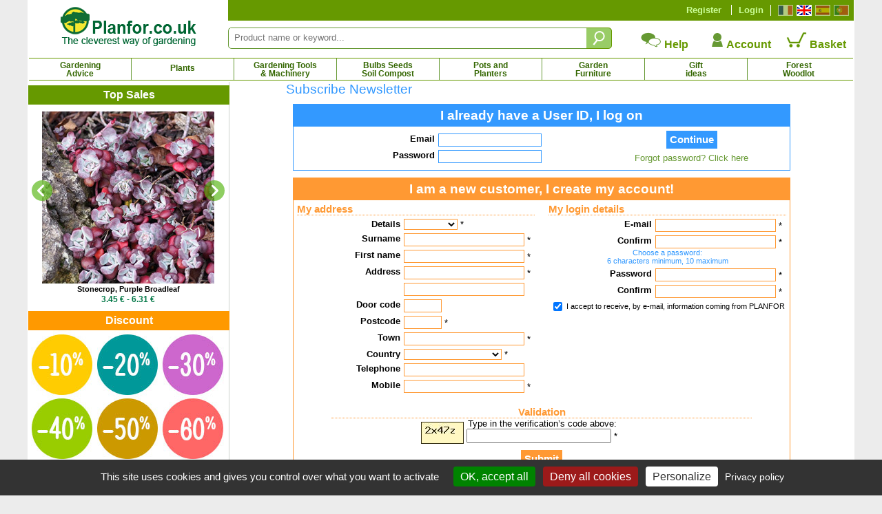

--- FILE ---
content_type: text/html; charset=iso-8859-1
request_url: https://www.planfor.co.uk/index.php?action=formulaire_contact&etape=1&orig=news&langue=EN
body_size: 34460
content:
<!DOCTYPE html PUBLIC "-//W3C//DTD XHTML 1.0 Strict//EN" "http://www.w3.org/TR/xhtml1/DTD/xhtml1-strict.dtd">
<html xmlns="http://www.w3.org/1999/xhtml" xml:lang="en-gb" lang="en-gb">
<head>
<script src="Javascript/TAC/tarteaucitron.js" type="text/javascript"></script>
<script type="text/javascript">
function initialise_tac(url,lien_mention)
{
	tarteaucitron.init({
	   "privacyUrl": url+lien_mention, /* Privacy policy url */
	   "hashtag": "#tarteaucitron", /* Open the panel with this hashtag */
	   "cookieName": "tarteaucitron", /* Cookie name */
	   "orientation": "bottom", /* Banner position (top - bottom) */
	   "showAlertSmall": false, /* Show the small banner on bottom right */
	   "cookieslist": false, /* Show the cookie list */
	   "showIcon": false, /* Show cookie icon to manage cookies */
	   "iconPosition": "BottomLeft", /* BottomRight, BottomLeft, TopRight and TopLeft */
	   "iconSrc": "",
	   "adblocker": false, /* Show a Warning if an adblocker is detected */
	   "AcceptAllCta" : true, /* Show the accept all button when highPrivacy on */
	   "highPrivacy": true, /* Disable auto consent */
	   "handleBrowserDNTRequest": false, /* If Do Not Track == 1, disallow all */
	   "removeCredit": true, /* Remove credit link */
	   "moreInfoLink": true, /* Show more info link */
	   //"useExternalCss": false, /* If false, the tarteaucitron.css file will be loaded */
	   "useExternalCss": true, /* If false, the tarteaucitron.css file will be loaded */
	   //"cookieDomain": ".my-multisite-domaine.fr", /* Shared cookie for multisite */
	   "readmoreLink": lien_mention, /* Change the default readmore link */
	   "mandatory": true, /* Show a message about mandatory cookies */
	   "title": false, /* Show a message about mandatory cookies */
	   "googleConsentMode": true
	});
}
</script>
<script type="text/javascript">
initialise_tac('https://www.planfor.co.uk/','buy-with-confidence,personal-data-protection-policy.html')</script>
<title>Nurseries and Garden Center Online - Planfor - Formulaire contact </title>
<link rel="icon" type="image/png" href="favicon.png">
<meta name="description" content="Online garden center Planfor is your gardening partner for all seasons : The biggest and  European exposure online nursery, a discount garden center, garden specialists always at your service, many buying guides and gardening advices, thousands of plants and garden products.">
<meta name="keywords" content=""><META http-equiv="Content-Type" content="text/html; charset=iso-8859-1">
<META content="PLANFOR" name="author">
<META http-equiv="expires" content="never">
<META content="General" name="rating">
<META content="index,follow,all" name="robots">
<META http-equiv="Content-Language" content="en-gb">
<meta http-equiv="X-UA-Compatible" content="IE=edge" />
<link rel="stylesheet" href="Style/style.css?date=2025_03_03_14_48" type="text/css" />
<link rel="stylesheet" href="Refonte/css/style.css?date=2025_06_18_12_21" type="text/css" />
<link rel="stylesheet" href="Refonte/css/menu01.css?date=2025_01_31_14_48" type="text/css" />
<link rel="stylesheet" href="Refonte/css/popup.css?date=2024_01_15_15_46" type="text/css" />
<link rel="stylesheet" href="Javascript/TAC/css/tarteaucitron.css" type="text/css" />
<link rel="stylesheet" href="Style/slick.css" type="text/css" />
<link rel="stylesheet" href="Style/gallery.css" type="text/css" />

<script src="Javascript/trim.js" type="text/javascript"></script>
<SCRIPT src="Javascript/impression.js" type="text/javascript"></SCRIPT>
<SCRIPT src="Javascript/impconseil.js" type="text/javascript"></SCRIPT>
<SCRIPT src="Javascript/treeview.js" type="text/javascript"></SCRIPT>
<SCRIPT src="Javascript/rechfam.js" type="text/javascript"></SCRIPT>
<SCRIPT src="Javascript/triliste.js" type="text/javascript"></SCRIPT>
<SCRIPT src="Javascript/livesearch.js" type="text/javascript"></SCRIPT>
<SCRIPT src="Refonte/js/FabChangeCouleurEtImage.js" type="text/javascript"></SCRIPT>
<SCRIPT src="Refonte/js/FabLienHaies.js" type="text/javascript"></SCRIPT>
<SCRIPT src="Refonte/js/FabVisionneusePhotos.js" type="text/javascript"></SCRIPT>
<script src="Javascript/jquery-3.7.1.min.js" type="text/javascript"></script>
<script src="Refonte/js/slideshow-duration.js"></script>
<SCRIPT src="Javascript/sfHover.js" type="text/javascript"></SCRIPT>
<script src="Javascript/popup.js" type="text/javascript"></script>
<script src="Javascript/en_gallery-min.js" type="text/javascript"></script>
<script type="text/javascript" src="//widget.trustpilot.com/bootstrap/v5/tp.widget.sync.bootstrap.min.js"></script>

<script language="JavaScript" fptype="dynamicanimation">
<!--
function dynAnimation() {

}
function clickSwapImg() {}
//-->
</SCRIPT>

<script language="JavaScript">
<!--
function Validation(form)
{
form.EMAIL.value = strTrim(form.EMAIL.value);
if ( ! (form.EMAIL.value !='') )
{
 alert("Veuillez saisir votre Email !");
 form.EMAIL.focus();
 return false;
}
form.EMAIL.value = strTrim(form.EMAIL.value);
RE = /^[A-Za-z0-9\.\-_]+[@][A-Za-z0-9\-\.]+[\.]([A-Za-z]+)*$/;
if (! RE.test(form.EMAIL.value) )
{
 alert("L'adresse email n'est pas correcte !");
 form.EMAIL.focus();
 return false;
}
form.MDP.value = strTrim(form.MDP.value);
if ( ! (form.MDP.value !='') )
{
 alert("Veuillez saisir votre Mot de Passe !");
 form.MDP.focus();
 return false;
}
return true;
}

function es_Validation(form)
{
form.EMAIL.value = strTrim(form.EMAIL.value);
if ( ! (form.EMAIL.value !='') )
{
 alert("Por favor indique su Email !");
 form.EMAIL.focus();
 return false;
}
form.EMAIL.value = strTrim(form.EMAIL.value);
RE = /^[A-Za-z0-9\.\-_]+[@][A-Za-z0-9\-\.]+[\.]([A-Za-z]+)*$/;
if (! RE.test(form.EMAIL.value) )
{
 alert("Su Email no es correcto !");
 form.EMAIL.focus();
 return false;
}
form.MDP.value = strTrim(form.MDP.value);
if ( ! (form.MDP.value !='') )
{
 alert("Por favor indique su Contraseña !");
 form.MDP.focus();
 return false;
}
return true;
}

function po_Validation(form)
{
form.EMAIL.value = strTrim(form.EMAIL.value);
if ( ! (form.EMAIL.value !='') )
{
 alert("Por favor digite seu email !");
 form.EMAIL.focus();
 return false;
}
form.EMAIL.value = strTrim(form.EMAIL.value);
RE = /^[A-Za-z0-9\.\-_]+[@][A-Za-z0-9\-\.]+[\.]([A-Za-z]+)*$/;
if (! RE.test(form.EMAIL.value) )
{
 alert("O e-mail não está correto !");
 form.EMAIL.focus();
 return false;
}
form.MDP.value = strTrim(form.MDP.value);
if ( ! (form.MDP.value !='') )
{
 alert("Por favor digite sua senha !");
 form.MDP.focus();
 return false;
}
return true;
}

function en_Validation(form)
{
form.EMAIL.value = strTrim(form.EMAIL.value);
if ( ! (form.EMAIL.value !='') )
{
 alert("Missing your Email Adress !");
 form.EMAIL.focus();
 return false;
}
form.EMAIL.value = strTrim(form.EMAIL.value);
RE = /^[A-Za-z0-9\.\-_]+[@][A-Za-z0-9\-\.]+[\.]([A-Za-z]+)*$/;
if (! RE.test(form.EMAIL.value) )
{
 alert("Your Email Adress is not correct !");
 form.EMAIL.focus();
 return false;
}
form.MDP.value = strTrim(form.MDP.value);
if ( ! (form.MDP.value !='') )
{
 alert("Missing your Password !");
 form.MDP.focus();
 return false;
}
return true;
}

function Validation_compte(form)
{
form.CIV_ID.value = strTrim(form.CIV_ID.value);
if ( ! (form.CIV_ID.value !='') )
{
 alert("Veuillez saisir votre 'civilité' !");
 form.CIV_ID.focus();
 return false;
}
form.NOM.value = strTrim(form.NOM.value);
if ( ! (form.NOM.value !='') )
{
 alert("Veuillez saisir votre Nom !");
 form.NOM.focus();
 return false;
}
form.PRENOM.value = strTrim(form.PRENOM.value);
if ( ! (form.PRENOM.value !='') )
{
 alert("Veuillez saisir votre Prénom !");
 form.PRENOM.focus();
 return false;
}
form.ADRRUE.value = strTrim(form.ADRRUE.value);
if ( ! (form.ADRRUE.value !='') )
{
 alert("Veuillez saisir votre adresse !");
 form.ADRRUE.focus();
 return false;
}
if (form.ADRRUE.value.length > 32)
{
    alert("Tapez moins de  32 caractères dans le champ \"Adresse ligne 1\".");
    form.ADRRUE.focus();
    return (false);
}
form.ADRCOMP.value = strTrim(form.ADRCOMP.value);
if (form.ADRCOMP.value.length > 32)
{
    alert("Tapez moins de  32 caractères dans le champ \"Adresse ligne 2\".");
    form.ADRCOMP.focus();
    return (false);
}
form.CPOST.value = strTrim(form.CPOST.value);
if ( ! (form.CPOST.value !='') )
{
 alert("Veuillez saisir votre Code postal !");
 form.CPOST.focus();
 return false;
}
form.VILLE.value = strTrim(form.VILLE.value);
if ( ! (form.VILLE.value !='') )
{
 alert("Veuillez saisir votre Ville !");
 form.VILLE.focus();
 return false;
}
form.PAY_ID.value = strTrim(form.PAY_ID.value);
if ( ! (form.PAY_ID.value !='') )
{
 alert("Veuillez saisir votre Pays !");
 form.PAY_ID.focus();
 return false;
}
form.PORTABLE.value = strTrim(form.PORTABLE.value);
if ( ! (form.PORTABLE.value !='') )
{
 alert("Veuillez saisir votre numéro de Portable !");
 form.PORTABLE.focus();
 return false;
}
form.EMAIL.value = strTrim(form.EMAIL.value);
if ( ! (form.EMAIL.value !='') )
{
 alert("Veuillez saisir votre Email !");
 form.EMAIL.focus();
 return false;
}
form.EMAIL.value = strTrim(form.EMAIL.value.toLowerCase());
RE = /^[A-Za-z0-9\.\-_]+[@][A-Za-z0-9\-\.]+[\.]([A-Za-z]+)*$/;
if (! RE.test(form.EMAIL.value) )
{
 alert("L'adresse email n'est pas correcte !");
 form.EMAIL.focus();
 return false;
}
form.EMAIL2.value = strTrim(form.EMAIL2.value.toLowerCase());
if ( form.EMAIL.value != form.EMAIL2.value )
{
 alert("Votre deuxième email n'est pas équivalent au premier!");
 form.EMAIL2.focus();
 return false;
}
form.PASSWORD.value = strTrim(form.PASSWORD.value);
if ( ! (form.PASSWORD.value !='') )
{
 alert("Veuillez saisir un mot de passe !");
 form.PASSWORD.focus();
 return false;
}
form.PASSWORD2.value = strTrim(form.PASSWORD2.value);
if ( ! (form.PASSWORD2.value !='') )
{
 alert("Veuillez confirmer votre mot de passe !");
 form.PASSWORD2.focus();
 return false;
}
if ( form.PASSWORD.value.length < 6 )
{
 alert("Votre Mot de passe est trop court !");
 form.PASSWORD.focus();
 return false;
}
form.PASSWORD2.value = strTrim(form.PASSWORD2.value);
if ( form.PASSWORD.value != form.PASSWORD2.value )
{
 alert("Votre deuxième mot de passe n'est pas équivalent au premier!");
 form.PASSWORD2.focus();
 return false;
}
form.security_code.value = strTrim(form.security_code.value);
if ( ! (form.security_code.value !='') )
{
 alert("Veuillez saisir le code sécurité !");
 form.security_code.focus();
 return false;
}

return true;
}

function es_Validation_compte(form)
{
form.CIV_ID.value = strTrim(form.CIV_ID.value);
if ( ! (form.CIV_ID.value !='') )
{
 alert("Por favor indique su 'cortesía' !");
 form.CIV_ID.focus();
 return false;
}
form.NOM.value = strTrim(form.NOM.value);
if ( ! (form.NOM.value !='') )
{
 alert("Por favor indique su Apellido !");
 form.NOM.focus();
 return false;
}
form.PRENOM.value = strTrim(form.PRENOM.value);
if ( ! (form.PRENOM.value !='') )
{
 alert("Por favor indique su Nombre !");
 form.PRENOM.focus();
 return false;
}
form.ADRRUE.value = strTrim(form.ADRRUE.value);
if ( ! (form.ADRRUE.value !='') )
{
 alert("Por favor indique su dirección !");
 form.ADRRUE.focus();
 return false;
}
if (form.ADRRUE.value.length > 32)
{
    alert("Dirección linea 1, limitada a 32 caracteres");
    form.ADRRUE.focus();
    return (false);
}
form.ADRCOMP.value = strTrim(form.ADRCOMP.value);
if (form.ADRCOMP.value.length > 32)
{
    alert("Dirección linea 2, limitada a 32 caracteres");
    form.ADRCOMP.focus();
    return (false);
}
form.CPOST.value = strTrim(form.CPOST.value);
if ( ! (form.CPOST.value !='') )
{
 alert("Por favor indique su Código postal !");
 form.CPOST.focus();
 return false;
}
form.VILLE.value = strTrim(form.VILLE.value);
if ( ! (form.VILLE.value !='') )
{
 alert("Por favor indique su Localidad !");
 form.VILLE.focus();
 return false;
}
form.PAY_ID.value = strTrim(form.PAY_ID.value);
if ( ! (form.PAY_ID.value !='') )
{
 alert("Por favor indique su País !");
 form.PAY_ID.focus();
 return false;
}
form.PORTABLE.value = strTrim(form.PORTABLE.value);
if ( ! (form.PORTABLE.value !='') )
{
 alert("Por favor indique su número de movíl !");
 form.PORTABLE.focus();
 return false;
}
form.EMAIL.value = strTrim(form.EMAIL.value.toLowerCase());
if ( ! (form.EMAIL.value !='') )
{
 alert("Por favor indique su Email !");
 form.EMAIL.focus();
 return false;
}
form.EMAIL.value = strTrim(form.EMAIL.value);
RE = /^[A-Za-z0-9\.\-_]+[@][A-Za-z0-9\-\.]+[\.]([A-Za-z]+)*$/;
if (! RE.test(form.EMAIL.value) )
{
 alert("Su email no es correcto !");
 form.EMAIL.focus();
 return false;
}
form.EMAIL2.value = strTrim(form.EMAIL2.value.toLowerCase());
if ( form.EMAIL.value != form.EMAIL2.value )
{
 alert("Su segundo Email no es equivalente al primero!");
 form.EMAIL2.focus();
 return false;
}
form.PASSWORD.value = strTrim(form.PASSWORD.value);
if ( ! (form.PASSWORD.value !='') )
{
 alert("Por favor indique una contraseña !");
 form.PASSWORD.focus();
 return false;
}
if ( form.PASSWORD.value.length < 6 )
{
 alert("Su Contraseña es demasiado corta !");
 form.PASSWORD.focus();
 return false;
}
form.PASSWORD2.value = strTrim(form.PASSWORD2.value);
if ( form.PASSWORD.value != form.PASSWORD2.value )
{
 alert("Su segunda Contraseña no es equivalente a la primera!");
 form.PASSWORD2.focus();
 return false;
}
return true;
}

function po_Validation_compte(form)
{
form.CIV_ID.value = strTrim(form.CIV_ID.value);
if ( ! (form.CIV_ID.value !='') )
{
 alert("Por favor digite sua cortesia !");
 form.CIV_ID.focus();
 return false;
}
form.NOM.value = strTrim(form.NOM.value);
if ( ! (form.NOM.value !='') )
{
 alert("Por favor digite seu Apelido !");
 form.NOM.focus();
 return false;
}
form.PRENOM.value = strTrim(form.PRENOM.value);
if ( ! (form.PRENOM.value !='') )
{
 alert("Por favor digite seu nome !");
 form.PRENOM.focus();
 return false;
}
form.ADRRUE.value = strTrim(form.ADRRUE.value);
if ( ! (form.ADRRUE.value !='') )
{
 alert("Por favor digite seu Endereço !");
 form.ADRRUE.focus();
 return false;
}
form.CPOST.value = strTrim(form.CPOST.value);
if ( ! (form.CPOST.value !='') )
{
 alert("Por favor digite seu Código postal !");
 form.CPOST.focus();
 return false;
}
form.VILLE.value = strTrim(form.VILLE.value);
if ( ! (form.VILLE.value !='') )
{
 alert("Por favor digite sua Cidade !");
 form.VILLE.focus();
 return false;
}
form.PAY_ID.value = strTrim(form.PAY_ID.value);
if ( ! (form.PAY_ID.value !='') )
{
 alert("Por favor digite seu país !");
 form.PAY_ID.focus();
 return false;
}
form.PORTABLE.value = strTrim(form.PORTABLE.value);
if ( ! (form.PORTABLE.value !='') )
{
 alert("Por favor digite um número de Telemóvel !");
 form.PORTABLE.focus();
 return false;
}
form.EMAIL.value = strTrim(form.EMAIL.value.toLowerCase());
if ( ! (form.EMAIL.value !='') )
{
 alert("Por favor digite seu E-mail !");
 form.EMAIL.focus();
 return false;
}
form.EMAIL.value = strTrim(form.EMAIL.value);
RE = /^[A-Za-z0-9\.\-_]+[@][A-Za-z0-9\-\.]+[\.]([A-Za-z]+)*$/;
if (! RE.test(form.EMAIL.value) )
{
 alert("O e-mail não está correto !");
 form.EMAIL.focus();
 return false;
}
form.EMAIL2.value = strTrim(form.EMAIL2.value.toLowerCase());
if ( form.EMAIL.value != form.EMAIL2.value )
{
 alert("O vosso segundo E-mail não está equivalente ao primeiro!");
 form.EMAIL2.focus();
 return false;
}
form.PASSWORD.value = strTrim(form.PASSWORD.value);
if ( ! (form.PASSWORD.value !='') )
{
 alert("Por favor digite uma senha !");
 form.PASSWORD.focus();
 return false;
}
if ( form.PASSWORD.value.length < 6 )
{
 alert("Senha demasiado curta !");
 form.PASSWORD.focus();
 return false;
}
form.PASSWORD2.value = strTrim(form.PASSWORD2.value);
if ( form.PASSWORD.value != form.PASSWORD2.value )
{
 alert("A vossa segunda Senha não é equivalente a primeira!");
 form.PASSWORD2.focus();
 return false;
}
return true;
}

function en_Validation_compte(form)
{
form.CIV_ID.value = strTrim(form.CIV_ID.value);
if ( ! (form.CIV_ID.value !='') )
{
 alert("Missing your Civility !");
 form.CIV_ID.focus();
 return false;
}
form.NOM.value = strTrim(form.NOM.value);
if ( ! (form.NOM.value !='') )
{
 alert("Missing your Name !");
 form.NOM.focus();
 return false;
}
form.PRENOM.value = strTrim(form.PRENOM.value);
if ( ! (form.PRENOM.value !='') )
{
 alert("Missing your Surname !");
 form.PRENOM.focus();
 return false;
}
form.ADRRUE.value = strTrim(form.ADRRUE.value);
if ( ! (form.ADRRUE.value !='') )
{
 alert("Missing your Address !");
 form.ADRRUE.focus();
 return false;
}
form.CPOST.value = strTrim(form.CPOST.value);
if ( ! (form.CPOST.value !='') )
{
 alert("Missing your Post Code (or 0) !");
 form.CPOST.focus();
 return false;
}
form.VILLE.value = strTrim(form.VILLE.value);
if ( ! (form.VILLE.value !='') )
{
 alert("Missing your Town !");
 form.VILLE.focus();
 return false;
}
form.PAY_ID.value = strTrim(form.PAY_ID.value);
if ( ! (form.PAY_ID.value !='') )
{
 alert("Missing your Country !");
 form.PAY_ID.focus();
 return false;
}
form.PORTABLE.value = strTrim(form.PORTABLE.value);
if ( ! (form.PORTABLE.value !='') )
{
 alert("Missing your Mobile number !");
 form.PORTABLE.focus();
 return false;
}
form.EMAIL.value = strTrim(form.EMAIL.value.toLowerCase());
if ( ! (form.EMAIL.value !='') )
{
 alert("Missing your E-mail Adress !");
 form.EMAIL.focus();
 return false;
}
form.EMAIL.value = strTrim(form.EMAIL.value);
RE = /^[A-Za-z0-9\.\-_]+[@][A-Za-z0-9\-\.]+[\.]([A-Za-z]+)*$/;
if (! RE.test(form.EMAIL.value) )
{
 alert("Your E-mail is not correct !");
 form.EMAIL.focus();
 return false;
}
form.EMAIL2.value = strTrim(form.EMAIL2.value.toLowerCase());
if ( form.EMAIL.value != form.EMAIL2.value )
{
 alert("Your second E-mail is not the same than the first !");
 form.EMAIL2.focus();
 return false;
}
form.PASSWORD.value = strTrim(form.PASSWORD.value);
if ( ! (form.PASSWORD.value !='') )
{
 alert("Missing a Password !");
 form.PASSWORD.focus();
 return false;
}
if ( form.PASSWORD.value.length < 6 )
{
 alert("Your Password is too short !");
 form.PASSWORD.focus();
 return false;
}
form.PASSWORD2.value = strTrim(form.PASSWORD2.value);
if ( form.PASSWORD.value != form.PASSWORD2.value )
{
 alert("Your second Password is not the same than the first !");
 form.PASSWORD2.focus();
 return false;
}
return true;
}//-->
</script>

<!-- Google Consent Mode en premier -->
<script>
window.dataLayer = window.dataLayer || [];
window.force_gcm = function force_gcm() {
            dataLayer.push(arguments)
};
window.force_gcm('consent', 'default', {
            ad_storage: 'denied',
            analytics_storage: 'granted',
            ad_user_data: 'denied',
            ad_personalization: 'denied',
            wait_for_update: 800
});
</script>
<!-- Google Consent Mode -->
<!-- Google Tag Manager -->
<script>(function(w,d,s,l,i){w[l]=w[l]||[];w[l].push({'gtm.start':
new Date().getTime(),event:'gtm.js'});var f=d.getElementsByTagName(s)[0],
j=d.createElement(s),dl=l!='dataLayer'?'&l='+l:'';j.async=true;j.src=
'https://www.googletagmanager.com/gtm.js?id='+i+dl;f.parentNode.insertBefore(j,f);
})(window,document,'script','dataLayer','GTM-WB6D3WMV');</script>
<!-- End Google Tag Manager --> 
</head>
 
<body onload="dynAnimation();FabVisionneusePhotos();"><a name="top"></a>

<div id='site' align="center">
	<div>
	<div id="zone-gauche">
		<div id="logo">
			<a href="https://www.planfor.co.uk/">
			<img src="Refonte/img/logo-site-planfor_uk.png" alt="Planfor P&eacute;pini&egrave;re Jardinerie, tout pour le jardin" border="0" /></a>
		</div>
	</div>
	<div>
		<div style="background-color:#690;height:30px;">
			<div class="right" style="margin:7px;margin-left:0px;border-left:solid 1px #fff;padding-left:5px;">
				<a class="left" href="https://www.planfor.fr/" title="Fran&ccedil;ais">
					<div id="fr" class=""></div>
				</a>
				<a class="left" href="https://www.planfor.co.uk/" title="English">
					<div id="uk" class="active"></div>
				</a>
				<a class="left" href="https://www.planfor.es/" title="Espa&ntilde;ol">
					<div id="es" class=""></div>
				</a>
				<a class="left" href="https://www.planfor.pt/" title="Portugu&ecirc;s">
					<div id="pt" class=""></div>
				</a>	
				<div class="clear"></div>
			</div>
			
			<!-- SI CLIENT NON CONNECTÉ MONTRER CE DIV-->
			<div id="client-non-connect" style="">
				<div class="right connect-deconnect">
					<a href="index.php?action=formulaire_contact&etape=1&orig=moncpte&amp;langue=EN">Login</a>
				</div>
				<div class="right creacompte">
					<a href="index.php?action=formulaire_contact&etape=1&orig=moncpte&amp;langue=EN">Register</a>
				</div>
			</div>
				
			<!-- SI CLIENT CONNECTÉ MONTRER CE DIV-->
			<div id="client-connect" style="display:none">
				<div class="right creacompte">
					<!-- <b>Bonjour !</b> identifiant de connexion - <a href="">Déconnection</a>-->
					   
				</div>
			</div> 
			
			<div class="clear"></div>
		</div>
		<div id="" style="margin-top:10px;">
			<form name="formulaire23" action="index.php" method="post" onsubmit="return (this)" style="margin-top:10px;">	
				<div class="left div-zone-recherche-top">				
			       	<input type='hidden' name='langue' value='EN' />
			       	<input type="hidden" name="action" value="formulaire_recherche" />	
			       	<input type="hidden" name="noprod" value="" />
			       	<input type="hidden" name="catalogue" value="" />
			       	<input type="hidden" name="famjard_famille" value="" />
			       	<input type="hidden" name="centre" value="" />
			       	<input type="hidden" name="page" value="" />
			       	<input type="hidden" name="premtheme" value="" />
			       	<input type="hidden" name="premproduit" value="" />
			       	<input type="hidden" name="totd" value="" />
			       	<input type="hidden" name="soumission" value="OUI" />
					<input onkeyup="showMoteur(this,'livesearch2','EN');" onblur="if(this.value==''){document.formulaire23.noprod.value='';}" type="text" autocomplete="off" class="FormEncadre2" placeholder="Product name or keyword..." id="motclef" name="motclef" />
				</div>
				<div class="left">
					<INPUT type="submit" value="" id="" name="" class="btn-recherche-top" title="Search"/>
				</div>
				<div id="livesearch2"></div>	
			</form>
			<div class="right">
				<div class="left aide-compte-panier">
					<a href="https://www.planfor.co.uk/buy-with-confidence,help.html" class="size12 bold" style="text-decoration:none;">
					<img src="Refonte/img/icone-contact.png" border="0" />
					Help</a>
				</div>
				<div class="left aide-compte-panier">
					<a href="index.php?action=formulaire_contact&etape=1&orig=moncpte&amp;langue=EN" class="size12 bold" style="text-decoration:none;">
					<img src="Refonte/img/icone-compte.png" border="0" />
					Account</a>
				</div>
				<div class="left aide-compte-panier">
					<a href="javascript:alert('Your basket is empty !');" class="size12 bold" style="text-decoration:none;" rel="nofollow">
					<img src="Refonte/img/icone-panier-vide.png" border="0" />
					Basket</a>
				</div>
				<div class="clear"></div>
			</div>
			<div class="clear"></div> 
		</div>
	</div>
</div>
<div class="clear"></div> 
<div id="navigation">
	<div id="container">
		<ul id="nav">
			<li id="Bloc_0" rel="BlocShowHide" class=""  ><a class="magasin" title="Gardening Advice" href="https://www.planfor.co.uk/gardening-advice,gardening-advice-uk.html">Gardening<br />Advice</a><span id="Bloc_0_Child" class="menu0" >
	











<div style="width:1195px;background-color:#fff;border:solid 1px #690;margin:auto;padding-bottom:10px;">
	
	
	
<div style="margin:10px;margin-left:20px;text-align:justify;font-family:Arial,Helvetica,sans-serif;" class="size10 couleur00">	
	<div class="left menu-deroulant" style="width:25%;">
		<a class="bold size10" href="https://www.planfor.co.uk/gardening-advice,know-everything-about-pruning-uk.html">Know everything about pruning</a><br />
			<a href="https://www.planfor.co.uk/garden-advice,why-prune.html" class="size9">Why Prune ?</a><br />
			<a href="https://www.planfor.co.uk/garden-advice,basic-principles-of-pruning.html" class="size9">Basic principles of pruning</a><br />
			<a href="https://www.planfor.co.uk/garden-advice,how-to-choose-your-pruning-equipment.html" class="size9">How to choose your pruning equipment</a><br />
			<a href="https://www.planfor.co.uk/garden-advice,when-to-prune.html" class="size9">When to prune ?</a><br />
			<br />
			<a href="https://www.planfor.co.uk/garden-advice,pruning-shrubs.html" class="size9">Pruning shrubs</a><br />
			<a href="https://www.planfor.co.uk/garden-advice,pruning-hedges.html" class="size9">Pruning hedges</a><br />
			<a href="https://www.planfor.co.uk/garden-advice,fruit-trees-pruning.html" class="size9">Fruit trees pruning</a><br />
			<a href="https://www.planfor.co.uk/garden-advice,pruning-shade-trees.html" class="size9">Pruning shade trees</a><br />
			<a href="https://www.planfor.co.uk/garden-advice,pruning-trees.html" class="size9">Pruning trees</a><br />
			<a href="https://www.planfor.co.uk/garden-advice,topiary-art.html" class="size9">Topiary art</a><br />
			<br />
			<a href="https://www.planfor.co.uk/garden-advice,pruning-hydrangea.html" class="size9">Pruning of the Hydrangea Macrophylla</a><br />
			<a href="https://www.planfor.co.uk/garden-advice,pruning-hydrangea.html" class="size9">Pruning of Paniculata Hydrangea</a><br />
			<a href="https://www.planfor.co.uk/garden-advice,pruning-a-lagerstroemia.html" class="size9">Pruning of the Lagerstroemia</a><br />
			<a href="https://www.planfor.co.uk/garden-advice,pruning-roses.html" class="size9">Pruning Roses</a><br />
			<a href="https://www.planfor.co.uk/garden-advice,pruning-lavender.html" class="size9">Pruning Lavender</a><br />
			<a href="https://www.planfor.co.uk/garden-advice,pruning-a-buddleia.html" class="size9">Pruning of the Buddleia</a><br />
			<br />
			
			<a class="bold size10" href="https://www.planfor.co.uk/gardening-advice,garden-law-uk.html">Garden Law</a><br />
			<a class="bold size10" href="https://www.planfor.co.uk/garden-advice,garden-machinery-rental.html">Garden Machinery Rental</a>

	</div>
		
	<div class="left menu-deroulant" style="width:25%;">
		<a class="bold size10" href="https://www.planfor.co.uk/gardening-advice,garden-weeding-fight-against-weeds-uk.html">Fight against weeds</a><br />
			<a href="https://www.planfor.co.uk/garden-advice,garden-weeding-why-weed.html" class="size9">Why weed ?</a><br />
			<a href="https://www.planfor.co.uk/garden-advice,garden-weeding-how-when-weed.html" class="size9">How and when to weed ?</a><br />
			<a href="https://www.planfor.co.uk/garden-advice,weeding-using-chemicals.html" class="size9">Weeding using chemicals</a><br />
			<a href="https://www.planfor.co.uk/garden-advice,mechanical-weeding.html" class="size9">Mechanical weeding</a><br />
			<a href="https://www.planfor.co.uk/garden-advice,thermal-weeding.html" class="size9">Thermal weeding</a><br />
			<a href="https://www.planfor.co.uk/garden-advice,mulching-to-kill-weeds.html" class="size9">Mulching to kill weeds</a><br />
			<a href="https://www.planfor.co.uk/garden-advice,weeding-your-lawn.html" class="size9">Weeding your lawn</a><br />
			<a href="https://www.planfor.co.uk/garden-advice,annual-weeds.html" class="size9">Annual weeds</a><br />
			<a href="https://www.planfor.co.uk/garden-advice,perennial-weeds.html" class="size9">Perennial weeds</a><br />
			<br />

		<a class="bold size10" href="https://www.planfor.co.uk/gardening-advice,nourish-your-plants-uk.html">Nourish your plants</a><br />
		<br />
		
		<a class="bold size10" href="https://www.planfor.co.uk/gardening-advice,understand-how-plants-function-uk.html">Understand how your plants grow</a><br />
		<a class="bold size10" href="https://www.planfor.co.uk/gardening-advice,each-plant-has-its-needs-uk.html">Each plant has its needs</a><br />
		<br />
		
		<a class="bold size10" href="https://www.planfor.co.uk/gardening-advice,determine-the-characteristics-of-your-garden-uk.html">The characteristics of your garden</a><br />
		<a class="bold size10" href="https://www.planfor.co.uk/gardening-advice,choose-plants-in-function-of-your-garden-uk.html">Plants in function of your garden</a><br />
		<br />
		
		<a class="bold size10" href="https://www.planfor.co.uk/gardening-advice,ecological-garden-uk.html">An ecological garden</a><br />
		<a class="bold size10" href="https://www.planfor.co.uk/garden-advice,gardening-by-the-moon.html">Gardening by the Moon</a><br />
		<a class="bold size10" href="https://www.planfor.co.uk/gardening-advice,how-to-succeed-at-vegetable-gardening.html">Succeed with vegetable garden</a>

	</div>
	
	<div class="left menu-deroulant" style="width:25%;">
		<a class="bold size10" href="https://www.planfor.co.uk/gardening-advice,succeed-with-your-plantations-uk.html">Succeed with your plantations</a><br />
			<a href="https://www.planfor.co.uk/garden-advice,planting-periods.html" class="size9">Planting periods</a><br />
			<a href="https://www.planfor.co.uk/garden-advice,soil-preparation.html" class="size9">Soil Preparation</a><br />
			<a href="https://www.planfor.co.uk/garden-advice,planting-directly-into-the-soil.html" class="size9">Planting Directly into the Soil</a><br />
			<a href="https://www.planfor.co.uk/garden-advice,planting-in-pots-containers-planters.html" class="size9">Planting in Pots, Containers or Planters</a><br />
			<a href="https://www.planfor.co.uk/garden-advice,planting-container-grown-plants.html" class="size9">Planting Balled / container grown plants</a><br />
			<a href="https://www.planfor.co.uk/garden-advice,planting-bare-rooted-plants.html" class="size9">Planting bare rooted plants</a><br />
			<a href="https://www.planfor.co.uk/garden-advice,planting-truffle-trees.html" class="size9">Planting Truffle Trees</a><br />
			<a href="https://www.planfor.co.uk/garden-advice,repotting-a-plant.html" class="size9">Repotting a plant</a><br />
			<a href="https://www.planfor.co.uk/garden-advice,storing-plants-prior-to-planting.html" class="size9">Storing Plants prior to Planting</a><br />
			<a href="https://www.planfor.co.uk/garden-advice,moving-a-tree-or-shrub.html" class="size9">Moving a tree or shrub</a><br />
			<a href="https://www.planfor.co.uk/garden-advice,growing-seeds-in-a-pot.html" class="size9">Growing seeds in a pot</a><br />
			<a href="https://www.planfor.co.uk/garden-advice,raising-seedlings.html" class="size9">Raising seedlings</a><br />
			<br />
			<br />
			
		<a class="bold size10" href="https://www.planfor.co.uk/gardening-advice,look-after-your-plants-prevention.html" style="background-color:#ff0;">Prevention</a><br />
			<a href="https://www.planfor.co.uk/garden-advice,prevention-is-best.html" class="size9">Prevention is best</a><br />
			<a href="https://www.planfor.co.uk/garden-advice,protecting-your-plants-in-winter.html" class="size9">Protecting your plants in winter</a><br />
			<a href="https://www.planfor.co.uk/garden-advice,painting-fruits-trees.html" class="size9">Painting fruits trees</a><br />
			<a href="https://www.planfor.co.uk/garden-advice,over-wintering-summer-flowering-bulbs.html" class="size9">Over-wintering summer-flowering bulbs</a><br />
			<a href="https://www.planfor.co.uk/garden-advice,what-to-do-when-there-is-snow-in-garden.html" class="size9">When there is snow in the garden ?</a><br />
			<a href="https://www.planfor.co.uk/garden-advice,what-do-i-need-to-do-in-case-of-harsh-frost.html" class="size9">What to do in case of harsh frost ?</a><br />
	</div>
	
	<div class="left menu-deroulant" style="width:25%;">
		<a class="bold size10" href="https://www.planfor.co.uk/gardening-advice,watering-plants-garden-uk.html">The art of watering</a><br />
			<a href="https://www.planfor.co.uk/garden-advice,watering-why-water.html" class="size9">Why water ?</a><br />
			<a href="https://www.planfor.co.uk/garden-advice,watering-hedge.html" class="size9">Watering a hedge</a><br />
			<a href="https://www.planfor.co.uk/garden-advice,watering-plants-in-the-ground.html" class="size9">Watering plants in the ground</a><br />
			<a href="https://www.planfor.co.uk/garden-advice,watering-house-plants-or-potted-plants.html" class="size9">Watering house plants or potted plants</a><br />
			<a href="https://www.planfor.co.uk/garden-advice,recovering-rainwater.html" class="size9">Recovering rainwater</a><br />
			<br />
			
		<a class="bold size10" href="https://www.planfor.co.uk/gardening-advice,look-after-your-plants-diagnostic.html">Diagnostic</a><br />
		<a class="bold size10" href="https://www.planfor.co.uk/gardening-advice,look-after-your-plants-cure.html">Cure</a><br />
		<a class="bold size10" href="https://www.planfor.co.uk/gardening-advice,look-after-your-plants-deficiencies.html">Deficiencies</a><br />
		<a class="bold size10" href="https://www.planfor.co.uk/gardening-advice,look-after-your-plants-fungus.html">Fungus</a><br />
		<a class="bold size10" href="https://www.planfor.co.uk/gardening-advice,look-after-your-plants-diseases.html">Diseases</a><br />
		<a class="bold size10" href="https://www.planfor.co.uk/gardening-advice,look-after-your-plants-parasites-and-insects.html">Parasites and insects</a><br />
		<a class="bold size10" href="https://www.planfor.co.uk/gardening-advice,look-after-your-plants-plant-bugs.html">Plant Bugs</a><br />
		<br />

		<a class="bold size10" href="https://www.planfor.co.uk/gardening-advice,gardening-advices-garden-decoration.html">Garden decoration</a><br />
		<br />
		<a class="bold size10" href="https://www.planfor.co.uk/garden-advice,agroforestry-scientific-and-technical-datas.html">Agroforestry</a><br />
		<a class="bold size10" href="https://www.planfor.co.uk/garden-advice,urban-micro-forest.html">Urban Micro-Forest</a><br />
		<a class="bold size10" href="https://www.planfor.co.uk/forestry-uk,maritime-pine-forestry.html">Maritime Pine Forestry</a><br />
		<a class="bold size10" href="https://www.planfor.co.uk/forestry-uk,douglas-fir-forestry.html">Douglas Fir Forestry</a><br />
		<br />
		
		<a class="bold size10" href="https://www.planfor.co.uk/gardening-advice,the-growing-of-bamboo.html">The growing of bamboo</a><br />
		<a class="bold size10" href="https://www.planfor.co.uk/gardening-advice,growing-truffles-uk.html">The truffle and it growing</a><br />
		<a class="bold size10" href="https://www.planfor.co.uk/gardening-advice,know-everything-about-bonsai.html">Know everything about bonsai</a>
	</div>
	

	<div class="clear"></div>
</div>
</div>


</span>
</li>
			<li id="Bloc_1" rel="BlocShowHide" class=""  ><a class="magasin" style="padding-top:8px; height:20px" title="Plants" href="https://www.planfor.co.uk/garden-plants,garden-plants-uk.html">Plants</a><span id="Bloc_1_Child" class="menu1" >
	












<div style="width:1195px;background-color:#fff;border:solid 1px #690;margin:auto;padding-bottom:10px;">
	
	
	
	<div class="bold margin-L20 couleur01" style="text-align:left;margin-top:5px;">
		<a href="https://www.planfor.co.uk/plants-advanced-search.html" style="color:#09c">Advanced Search</a>
	</div>
	
	<div class="bold padding5 couleur01" style="text-align:center;border:dotted 1px  #ccc;margin-top:10px;margin-left:20px;margin-right:20px;background-color:#eee;">
		<a href="https://www.planfor.co.uk/guide-buy-plants-catalog-plants.html" style="color:#c30" title="Need ideas? discover our catalogue">&gt; Need ideas? discover our catalogue &lt;</a>
	</div>
	
<div style="margin:10px;margin-left:20px;text-align:justify;font-family:Arial,Helvetica,sans-serif;" class="size10 couleur00">	
	<div class="left menu-deroulant" style="width:25%;">
			<a class="bold size10" href="https://www.planfor.co.uk/garden-plants,screening-hedge-uk.html">Hedges</a><br />
			<a href="https://www.planfor.co.uk/garden-plants,bamboos-for-hedges.html" class="size9">Bamboos Hedge</a><br />
				<a href="https://www.planfor.co.uk/garden-plants,border-hedge-low-hedge-uk.html" class="size9">Border Hedge - Low Hedge</a><br />
				<a href="https://www.planfor.co.uk/garden-plants,country-hedge-farmland-hedge-uk.html" class="size9">Country Hedge - Farmland Hedge</a><br />
				<a href="https://www.planfor.co.uk/garden-plants,defensive-hedge-uk.html" class="size9">Defensive Hedge</a><br />
				<a href="https://www.planfor.co.uk/garden-plants,evergreen-hedge-uk.html" class="size9">Evergreen Hedge</a><br />
				<a href="https://www.planfor.co.uk/garden-plants,flowering-hedge-blooming-hedge-uk.html" class="size9">Flowering Hedge - Blooming Hedge</a><br />
				<a href="https://www.planfor.co.uk/garden-plants,fruit-hedge-uk.html" class="size9">Fruit Hedge</a><br />
				<a href="https://www.planfor.co.uk/garden-plants,gourmand-hedge-uk.html" class="size9">Gourmand Hedge</a><br />
				<a href="https://www.planfor.co.uk/garden-plants,melliferous-hedge-uk.html" class="size9">Melliferous Hedge</a><br />
				<a href="https://www.planfor.co.uk/garden-plants,screening-hedge-uk.html" class="size9">Screening Hedge</a><br />
				<a href="https://www.planfor.co.uk/garden-plants,windbreak-hedge-uk.html" class="size9">Windbreak Hedge</a><br />
				<a href="https://www.planfor.co.uk/garden-plants,forest-edge.html" class="size9">Forest Edge</a><br />
				<a href="https://www.planfor.co.uk/garden-plants,mature-hedge-plants-catalogue.html">Mature Hedge Plants</a><br />
				<a href="https://www.planfor.co.uk/plant-nurseries,kit-hedges,184,1" class="size9">Kit Hedges</a><br /> 
				<i><a href="https://www.planfor.co.uk/garden-center,weed-control-fabric-for-planting-hedges,331,1">Weed Control Fabric for Hedges</a></i><br />
				<br />

			<a class="bold size10" href="https://www.planfor.co.uk/garden-plants,buy-bamboos-uk.html">Bamboos</a><br />
				<a href="https://www.planfor.co.uk/garden-plants,clumping-bamboos-non-spreading-bamboos.html" class="size9">Clumping Bamboos - Non spreading</a><br />
				<a href="https://www.planfor.co.uk/garden-plants,bamboos-for-hedges.html" class="size9">Bamboos for hedges</a><br />
				<a href="https://www.planfor.co.uk/garden-plants,bamboos-for-containers-and-planters.html" class="size9">Bamboos for containers and planters</a><br />
				<a href="https://www.planfor.co.uk/garden-plants,indoor-bamboos.html" class="size9">Indoor bamboos</a><br />
				<a href="https://www.planfor.co.uk/garden-plants,dwarf-bamboos-under-1-meter.html" class="size9">Dwarf bamboos - under 1 meter</a><br />
				<a href="https://www.planfor.co.uk/garden-plants,small-bamboos-from-1-to-3-meters.html" class="size9">Small bamboos - 1 to 3 meters</a><br />
				<a href="https://www.planfor.co.uk/garden-plants,medium-sized-bamboos-from-3-to-9-meters.html" class="size9">Medium sized bamboos - 3 to 9 meters</a><br />
				<a href="https://www.planfor.co.uk/garden-plants,giant-bamboos-over-9-meters.html" class="size9">Giant bamboos - over 9 meters</a><br />
				<a href="https://www.planfor.co.uk/garden-plants,bamboos-that-can-be-used-to-purify-water.html" class="size9">Bamboos can be used to purify water</a><br />
				<i><a onclick="javascript:change_var();" href="https://www.planfor.co.uk/buy,anti-rhizome-barrier,B001,EN">Anti-rhizome barrier</a></i><br />

	</div>
		
	<div class="left menu-deroulant" style="width:25%;">

			<a class="bold size10" href="https://www.planfor.co.uk/garden-plants,buy-fruit-trees-uk.html">Fruit Trees</a><br />
				<a href="https://www.planfor.co.uk/garden-plants,buy-fruit-trees-uk.html" class="size9">Fruit Trees</a><br />
				<a href="https://www.planfor.co.uk/garden-plants,strawberry-plants-uk.html" class="size9">Strawberry plants</a><br />
				<a href="https://www.planfor.co.uk/garden-plants,fruit-shrubs-for-small-spaces-uk.html" class="size9">Fruit shrubs for small spaces</a><br />
				<a href="https://www.planfor.co.uk/plant-nurseries,exotic-fruit-trees-citrus-trees,34,1" class="size9">Exotic Fruit Trees and Citrus Trees</a><br />
				<a href="https://www.planfor.co.uk/garden-plants,climbing-fruit-trees.html" class="size9">Climbing Fruit Trees</a><br />
				<a href="https://www.planfor.co.uk/plant-nurseries,dwarf-fruit-trees,125,1" class="size9">Dwarf Fruit Trees</a><br />
				<a href="https://www.planfor.co.uk/plant-nurseries,edible-wild-fruits,41,1" class="size9">Edible Wild fruits</a><br />
				<a href="https://www.planfor.co.uk/plant-nurseries,nuts,134,1" class="size9">Nuts</a><br />
				<a href="https://www.planfor.co.uk/plant-nurseries,buy-vine,118,1" class="size9">Vine - Grape</a><br />
			<br />
			
			
			<a class="bold size10" href="https://www.planfor.co.uk/garden-plants,mature-trees-catalogue-uk.htm">Mature Trees, Large Trees</a><br />
				<a href="https://www.planfor.co.uk/plant-nurseries,beech-fagus-trees,8,1" class="size9">Beech</a>, 
				<a href="https://www.planfor.co.uk/plant-nurseries,buy-conifers-online,6,1" class="size9">Conifer</a>, 
				<a href="https://www.planfor.co.uk/plant-nurseries,maple-acer-trees-shrubs,7,1" class="size9">Maple</a>, 
				<a href="https://www.planfor.co.uk/plant-nurseries,oak-quercus-trees,3,1" class="size9">Oak</a><br />

			<a class="bold size10" href="https://www.planfor.co.uk/garden-plants,olive-trees-palm-trees-uk.html">Olive Trees and Palm Trees</a><br />
			<a class="bold size10" href="https://www.planfor.co.uk/plant-nurseries,shade-trees,136,1">Shade trees</a><br />
			<a class="bold size10" href="https://www.planfor.co.uk/plant-nurseries,trees-fall-interest,146,1">Trees of Fall Interest</a><br />
			<a class="bold size10" href="https://www.planfor.co.uk/plant-nurseries,alignment-trees,148,1">Alignment trees</a><br />
			<a class="bold size10" href="https://www.planfor.co.uk/plant-nurseries,flowering-trees,147,1">Flowering trees</a><br />
			<br />
			
			<b class="size10">Flowering Schrub</b><br />
				<a href="https://www.planfor.co.uk/plant-nurseries,shrubs-of-fall-interest,168,1" class="size9">Shrubs of Fall Interest</a><br />
				<a href="https://www.planfor.co.uk/plant-nurseries,winter-flowering-shrubs,103,1" class="size9">Winter Flowering Schrub</a><br />
				<a href="https://www.planfor.co.uk/index.php?langue=EN&action=formulaire_recherche&provenance=rech&soumission=OUI&RUSTICITE=15&CAT_ARBUSTE=OUI&FLOR_PRINTEMPS=OUI&B_VALID=Search&sens=ASC&tri=ennom&G_Langue=EN&page=1" class="size9">Spring Flowering Schrub</a><br />
				<a href="https://www.planfor.co.uk/index.php?langue=EN&action=formulaire_recherche&provenance=rech&soumission=OUI&RUSTICITE=15&CAT_ARBUSTE=OUI&FLOR_ETE=OUI&B_VALID=Search&sens=ASC&tri=ennom&G_Langue=EN&page=1" class="size9">Summer Flowering Schrub</a><br />
				<br />

			<a class="bold size10" href="https://www.planfor.co.uk/plant-nurseries,gardens-with-swimming-pool,1,1">Poolside plants</a><br />
			<a class="bold size10" href="https://www.planfor.co.uk/plant-nurseries,seaside-gardens,10,1">Seaside Gardens plants</a><br />
			<a class="bold size10" href="https://www.planfor.co.uk/plant-nurseries,mountain-gardens,11,1">Mountain Gardens plants</a><br />
			<a class="bold size10" href="https://www.planfor.co.uk/plant-nurseries,shady-gardens,9,1">Shady Gardens plants</a><br />
			<a class="bold size10" href="https://www.planfor.co.uk/plant-nurseries,mediterranean-gardens,2,1">Mediterranean gardens plants</a><br />
			<a class="bold size10" href="https://www.planfor.co.uk/plant-nurseries,littoral-plants,135,1">Littoral plants</a>
	</div>
		
	<div class="left menu-deroulant margin-R20" style="width:24%;">
			<a class="bold size10" href="https://www.planfor.co.uk/garden-plants,buy-roses.html">Roses</a><br />
			<div class="size9">
				<a href="https://www.planfor.co.uk/plant-nurseries,in-stock-roses,43,1">In stock Roses</a><br />
				<a href="https://www.planfor.co.uk/plant-nurseries,low-price-roses-and-special-offers,37,1">Low price Roses</a><br />
				<a href="https://www.planfor.co.uk/plant-nurseries,featured-roses,38,1">Featured Roses</a><br />
				<a href="https://www.planfor.co.uk/plant-nurseries,buy-climbing-roses,20,1">Climbing Roses</a><br />
				<a href="https://www.planfor.co.uk/plant-nurseries,buy-bushes-roses,19,1">Bushes Roses</a><br />
				<a href="https://www.planfor.co.uk/plant-nurseries,buy-ground-cover-roses,18,1">Ground cover Roses</a><br />
				<a href="https://www.planfor.co.uk/plant-nurseries,buy-landscape-roses,116,1">Landscape Roses</a><br />
				<a href="https://www.planfor.co.uk/plant-nurseries,buy-large-flowers-roses,17,1">Large flowers Roses</a><br />
				<a href="https://www.planfor.co.uk/plant-nurseries,english-roses-for-sale,21,1">English Roses</a><br />
				<a href="https://www.planfor.co.uk/plant-nurseries,old-roses-antique-roses-for-sale,22,1">Old Roses, Antique Roses</a><br />
				<a href="https://www.planfor.co.uk/plant-nurseries,buy-fragrant-roses,33,1">Fragrant Roses</a><br />
				<a href="https://www.planfor.co.uk/plant-nurseries,roses-named-after-famous-people,32,1">Roses and Famous people</a><br />
				<a href="https://www.planfor.co.uk/plant-nurseries,buy-orange-roses,26,1">Orange Roses</a>, 
				<a href="https://www.planfor.co.uk/plant-nurseries,buy-pink-roses,29,1">Pink Roses</a>, 
				<a href="https://www.planfor.co.uk/plant-nurseries,buy-purple-roses,28,1">Purple Roses</a>, 
				<a href="https://www.planfor.co.uk/plant-nurseries,buy-red-roses,24,1">Red Roses</a>, 
				<a href="https://www.planfor.co.uk/plant-nurseries,buy-white-roses,27,1">White Roses</a>, 
				<a href="https://www.planfor.co.uk/plant-nurseries,buy-yellow-roses,25,1">Yellow Roses</a>, 
				<a href="https://www.planfor.co.uk/plant-nurseries,variegated-roses-multicolored-roses,30,1">Variegated Roses</a><br />
			</div>
			<br />
			<a class="bold size10" href="https://www.planfor.co.uk/garden-plants,buy-climbing-plants.html">Climbing Plants</a><br />
			<div class="size9">
			<i><a href="https://www.planfor.co.uk/garden-center,climbing-plant-supports,32,1">Climbing Plant Supports</a></i>
			</div>
			<br />
			<a class="bold size10" href="https://www.planfor.co.uk/plant-nurseries,plants-for-acid-soil,167,1">Plants for Acid Soil</a><br />
			<a class="bold size10" href="https://www.planfor.co.uk/plant-nurseries,ground-cover-plants,166,1">Ground Cover Plants</a><br />
			<a class="bold size10" href="https://www.planfor.co.uk/plant-nurseries,alternative-plants-lawn,140,1">Alternative plants to lawn</a><br />
			<br />
			<a class="bold size10" href="https://www.planfor.co.uk/plant-nurseries,organic-plants,128,1" style="background-color:#9c3;">Organic plants for your garden</a><br />
			<a class="bold size10" href="https://www.planfor.co.uk/plant-nurseries,honey-plants,110,1">Honey Producing Plants</a><br />
			<a class="bold size10" href="https://www.planfor.co.uk/garden-plants,buy-aromatics-plants-uk.html">Aromatic Plants</a><br />
			<a class="bold size10" href="https://www.planfor.co.uk/plant-nurseries,condiment-plants,131,1">Condiment Plants</a><br />
			<a class="bold size10" href="https://www.planfor.co.uk/plant-nurseries,edible-tubers-roots,130,1">Roots and Edible tubers</a><br />
			
	</div>
	
	<div class="left menu-deroulant" style="width:24%;">
		

		<a class="bold size10" href="https://www.planfor.co.uk/plant-nurseries,forest-tree-seedlings,80,1">Forest Tree Seedlings</a><br />
		<a class="bold size10" href="https://www.planfor.co.uk/plant-nurseries,plants-urban-micro-forests,203,1">Plants for urban micro-forests</a><br />
		<a class="bold size10" href="https://www.planfor.co.uk/plant-nurseries,plants-agroforestry,149,1">Plants for agroforestry</a><br />
		<a class="bold size10" href="https://www.planfor.co.uk/garden-plants,truffle-trees-inra-uk.html">INRA certified Truffle Trees</a><br />
		<br />
		
		<a class="bold size10" href="https://www.planfor.co.uk/plant-nurseries,current-plants-promotions,39,1" style="background-color:#ff0;">Current plants promotions</a><br />
		<a class="bold size10" href="https://www.planfor.co.uk/plant-nurseries,which-plants-to-have-flowers-in-winter-planters,42,1">Plants for winter planters</a><br />
		<a class="bold size10" href="https://www.planfor.co.uk/plant-nurseries,which-plants-to-have-flowers-in-spring-planters,46,1">Plants for spring planters</a><br />
		<br />
		<a class="bold size10" href="https://bonsaigalinou.com/" target="_blank">Bonsai Trees</a><br />
		<a class="bold size10" href="https://www.planfor.co.uk/plant-nurseries,young-plants-for-bonsai,86,1">Young plants for Bonsai</a><br />
		<a class="bold size10" href="https://www.planfor.co.uk/plant-nurseries,japanese-garden-plants,142,1">Japanese garden plants</a><br />
		<br />
		<a class="bold size10" href="https://www.planfor.co.uk/plant-nurseries,indoor-plants,4,1">Indoor Plants</a><br />
		<a class="bold size10" href="https://www.planfor.co.uk/plant-nurseries,plants-for-interior-green-walls,35,1">Plants for interior Green Walls</a><br />
		<a class="bold size10" href="https://www.planfor.co.uk/plant-nurseries,hanging-plants,129,1">Hanging plants</a><br />
		<a class="bold size10" href="https://www.planfor.co.uk/plant-nurseries,plants-balconies,141,1">Plants for Balconies</a><br />
		<br />
		
		<a class="bold size10" href="https://www.planfor.co.uk/garden-plants,ornamental-grasses-uk.html">Ornamental Grasses</a><br />
		<a class="bold size10" href="https://www.planfor.co.uk/plant-nurseries,perennial-plants,40,1">Perennial plants</a><br />
		<a class="bold size10" href="https://www.planfor.co.uk/plant-nurseries,buy-perennials-shade,138,1">Shade perennials</a><br />
		<a class="bold size10" href="https://www.planfor.co.uk/plant-nurseries,plants-dry-ground,139,1">Plants for dry ground</a><br />
		<br />
		<a class="bold size10" href="https://www.planfor.co.uk/plant-nurseries,rare-plants,5,1">Rare Plants</a><br />
		<a class="bold size10" href="https://www.planfor.co.uk/plant-nurseries,sculptural-plants,12,1">Sculptural Plants</a><br />
		<a class="bold size10" href="https://www.planfor.co.uk/plant-nurseries,suculents-plants,144,1">Suculents plants</a><br />
		<a class="bold size10" href="https://www.planfor.co.uk/plant-nurseries,aquatic-plants,150,1">Aquatic plants</a><br />
		<br />
		
		 <b class="size10" ><a href="https://www.planfor.co.uk/garden-center,bulbs-to-plant-in-autumn,60,1" style="background-color:#ff0;">Bulbs to plant in autumn</a></b><br /> 
			 <div class="size9">
				<a href="https://www.planfor.co.uk/garden-center,allium-bulbs,169,1" title="Allium bulbs">Allium bulbs</a>, 
					<a href="https://www.planfor.co.uk/garden-center,amaryllis-bulbs,170,1" title="Amaryllis Bulbs">Amaryllis Bulbs</a>, 
					<a href="https://www.planfor.co.uk/garden-center,crocus-bulbs,171,1" title="Crocus Bulbs">Crocus Bulbs</a>, 
					<a href="https://www.planfor.co.uk/garden-center,daffodil-bulbs,173,1" title="Daffodil bulbs">Daffodil bulbs</a>, 
					<a href="https://www.planfor.co.uk/garden-center,freesia-bulbs,188,1" title="Freesia bulbs">Freesia bulbs</a>, 
					<a href="https://www.planfor.co.uk/garden-center,hyacinth-bulbs,172,1" title="Hyacinth Bulbs">Hyacinth Bulbs</a>, 
					<a onclick="javascript:change_var();" href="https://www.planfor.co.uk/buy,lily-of-the-valley,8916,EN" title="Lily bulbs">Lily of the valley</a>
					<a href="https://www.planfor.co.uk/garden-plants,buy-tulips.html" title="Tulip bulbs">Tulip bulbs</a> 
					 
			</div> 
			
		 <b class="size10"><a href="https://www.planfor.co.uk/garden-center,bulbs-to-plant-in-spring,59,1" >Bulbs to plant in spring</a></b><br />
		
		
		<br />
			
	</div>
	<div class="clear"></div>
</div>
</div>


</span>
</li>
			<li id="Bloc_2" rel="BlocShowHide" class=""  ><a class="magasin" title="Gardening Tools & Machinery" href="https://www.planfor.co.uk/shopping,O,gardening-tools-gardening-machinery.html">Gardening Tools<br />& Machinery</a><span id="Bloc_2_Child" class="menu2" >
	












<div style="width:1195px;background-color:#fff;border:solid 1px #690;margin:auto;padding-bottom:10px;">
	
	
	
<div style="margin:10px;margin-left:20px;text-align:justify;font-family:Arial,Helvetica,sans-serif;" class="size10 couleur00">	
	<div class="left menu-deroulant" style="width:25%;">
			<b class="size10">Greenhouses</b><br />
				<a href="https://www.planfor.co.uk/garden-center,greenhouses-for-balconies,57,1" class="size9">Greenhouses for balconies</a><br />
				<a href="https://www.planfor.co.uk/garden-center,tunnel-and-growing-greenhouses,27,1" class="size9">Tunnel and growing Greenhouses</a><br />
				<a href="https://www.planfor.co.uk/garden-center,wall-greenhouses-wall-vegetable-plots,338,1" class="size9">Wall Greenhouses</a><br />
				<br />
				
			<b class="size10">Garden maintenance</b><br />
				<a href="https://www.planfor.co.uk/garden-center,sprayers,10,1" class="size9">Sprayers</a><br />
				<a href="https://www.planfor.co.uk/garden-center,garden-waste-bags,29,1" class="size9">Garden Waste Bags</a><br />
				<a href="https://www.planfor.co.uk/garden-center,leaf-blower,110,1" class="size9">Leaf Blowers, Blowers Vac</a><br />
				
				<br />
				
				<b class="size10">Vegetable and Growing</b><br />
				<a href="https://www.planfor.co.uk/garden-center,seed-starting-supplies,43,1" class="size9">Seed-Starting supplies</a><br />
				<a href="https://www.planfor.co.uk/garden-center,garden-vegetable-seeds,42,1" class="size9">Garden vegetable seeds</a><br />
				<a href="https://www.planfor.co.uk/garden-center,herb-seeds,44,1" class="size9">Herb Seeds</a><br />
				<a href="https://www.planfor.co.uk/garden-center,soil-and-compost,16,1" class="size9">Soil and Compost</a><br />
				<a href="https://www.planfor.co.uk/garden-center,plastic-mulch,160,1" class="size9">Weed Control Fabrics</a><br />
				<a href="https://www.planfor.co.uk/garden-center,tree-stakes-and-ties,70,1" class="size9">Tree stakes and ties</a><br />
				<a href="https://www.planfor.co.uk/garden-center,cultivators-and-tillers,7,1" class="size9">Cultivators and Tillers</a><br />
				<a href="https://www.planfor.co.uk/garden-center,harvest-and-fruit-picking,182,1" class="size9">Harvest and fruit picking</a><br />
				<a href="https://www.planfor.co.uk/garden-center,fruit-and-vegetables-crop-protection,181,1" class="size9">Fruit and Vegetables Crop Protection</a><br />
				<a href="https://www.planfor.co.uk/garden-center,vegetable-plots-kitchen-gardens,40,1" class="size9">Vegetable plots, Kitchen Gardens</a><br />
	</div>
		
	<div class="left menu-deroulant" style="width:25%;">
			<a href="https://www.planfor.co.uk/garden-center,lawn-mowers,148,1" class="size10 bold">Lawn Mowers</a><br />
			
				<br />
				
			<a class="bold size10" href="https://www.planfor.co.uk/garden-center,strimmers-and-brush-cutters,65,1">Strimmers and brush cutters</a><br />
			<br />
			
			<a class="bold size10" href="https://www.planfor.co.uk/garden-center,grass-shears,66,1">Grass shears</a><br />
			<br />
			
			<b class="size10">Pruning</b><br />
				<a href="https://www.planfor.co.uk/garden-center,secateurs,64,1" class="size9">Secateurs</a><br />
				<a href="https://www.planfor.co.uk/garden-center,hedge-clippers-shrub-shears,67,1" class="size9">Hedge Clippers, Shrub shears</a><br />
				<a href="https://www.planfor.co.uk/garden-center,hedge-trimmers,4,1" class="size9">Hedge Trimmers</a><br />
				<br />
				
			<b class="size10">Cutting Trees & Pruning Trees</b><br />
				<a href="https://www.planfor.co.uk/garden-center,pruning-loppers,63,1" class="size9">Pruning Loppers</a><br />
				<a href="https://www.planfor.co.uk/garden-center,pruning-saws-bow-saws,68,1" class="size9">Pruning saws, Bow saws</a><br />
				<a href="https://www.planfor.co.uk/garden-center,chainsaws,139,1" class="size9">Chainsaws</a><br />
				<a href="https://www.planfor.co.uk/garden-center,axes-log-splitters,167,1" class="size9">Axes, Log Splitters</a><br />
				<br />
			
			<a class="bold size10" href="https://www.planfor.co.uk/garden-center,clothing-and-protection-for-gardener,274,1">Clothing &amp; Protection for Gardener</a><br />
				<a href="https://www.planfor.co.uk/garden-center,gardening-gloves,49,1" class="size9">Gardening Gloves</a><br />
				<a href="https://www.planfor.co.uk/garden-center,gardening-shoes,3,1" class="size9">Gardening Shoes</a><br />
				<a href="https://www.planfor.co.uk/garden-center,ppe-personal-protective-equipments,69,1" class="size9">PPE - Protective Equipments</a><br />
	</div>
	
	<div class="left menu-deroulant" style="width:25%;">
			<a class="bold size10" href="https://www.planfor.co.uk/garden-center,discounted-products,313,1" style="background-color:#0f3;">Special Offers</a><br />
			<br />
			
			<a class="bold size10" href="https://www.planfor.co.uk/garden-center,watering-for-garden,1,1">Watering for Garden</a><br />
				<a href="https://www.planfor.co.uk/garden-center,hose-pipes,156,1" class="size9">Hose pipes, Micro-porous hose pipes</a><br />
				<a href="https://www.planfor.co.uk/garden-center,watering-lances-watering-guns,153,1" class="size9">Watering Lances and Guns</a><br />
				<a href="https://www.planfor.co.uk/garden-center,garden-sprinklers,152,1" class="size9">Garden Sprinklers</a><br />
				<a href="https://www.planfor.co.uk/garden-center,hose-connectors,157,1" class="size9">Hose Connectors</a><br />
				<a href="https://www.planfor.co.uk/garden-center,hose-hangers-hose-reels,151,1" class="size9">Hose Hangers, Hose Reels</a><br />	
				<a href="https://www.planfor.co.uk/garden-center,watering-timmers,154,1" class="size9">Watering Timers</a><br />
				<a href="https://www.planfor.co.uk/garden-center,rainwater-collectors,155,1" class="size9">Rainwater Collectors</a><br />			
			<br />	
			<a class="bold size10" href="https://www.planfor.co.uk/garden-center,watering-for-house,45,1">Watering for House</a><br />
			<br />
			
			<a class="bold size10" href="https://www.planfor.co.uk/garden-center,garden-tools,5,1">Garden Tools</a><br />
				<a href="https://www.planfor.co.uk/garden-center,garden-tools,5,1" class="size9">Spade, Shove, Rakes, Fork</a><br />
				<a href="https://www.planfor.co.uk/garden-center,garden-tools,5,1" class="size9">Broom, Squeegee, Weeder</a><br />
				<a href="https://www.planfor.co.uk/garden-center,garden-tools,5,1" class="size9">Planter, Spreader, Soil Auger</a><br />
				<br />
			<a class="bold size10" href="https://www.planfor.co.uk/garden-center,planting-tools,366,1">Planting tools</a><br /><br />
			<a class="bold size10" href="https://www.planfor.co.uk/garden-advice,garden-machinery-rental.html">Garden Machinery Rental</a>
	</div>
	
	<div class="left menu-deroulant" style="width:25%;">
		<a class="bold size10" href="https://www.planfor.co.uk/garden-center,natural-mulch,159,1">Natural Mulch</a><br />
		<a class="bold size10" href="https://www.planfor.co.uk/garden-center,plastic-mulch,160,1">Plastic Mulch</a><br />
		<br />

		<a class="bold size10" href="https://www.planfor.co.uk/garden-center,mulches-pine-bark,8,1">Landscape Fabrics &amp; Mulches</a><br />
		<br />
		
		<a class="bold size10" href="https://www.planfor.co.uk/garden-center,tree-stakes-and-ties,70,1">Tree stakes and ties</a><br />
		<br />
		
		<b class="size10">Forestry - Silviculture</b><br />
			<a href="https://www.planfor.co.uk/garden-center,tree-guards-tree-shelters,9,1" class="size9">Tree Guards, Tree Shelters</a><br />
			<a href="https://www.planfor.co.uk/garden-center,tree-stakes,39,1" class="size9">Tree stakes</a><br />
			<a href="https://www.planfor.co.uk/garden-center,forestry-markers,26,1" class="size9">Forestry Markers</a><br />
			<a href="https://www.planfor.co.uk/buy,planting-cane-planting-tube-o-75-mm,PA20,EN" class="size9">Planting cane</a><br />
			<br />
			
		<a class="bold size10" href="https://www.planfor.co.uk/garden-center,kids-corner,47,1">Kids' corner</a><br />
		<br />

		<a class="bold size10" href="https://www.planfor.co.uk/garden-center,birds-and-gardens-auxiliaries,266,1">Birds and Gardens Auxiliaries</a><br />
			<a href="https://www.planfor.co.uk/garden-center,insects-hotels,260,1" class="size9">Insects Hotels</a><br />
			<a href="https://www.planfor.co.uk/garden-center,nest-boxes,265,1" class="size9">Nest Boxes</a><br />
			<a href="https://www.planfor.co.uk/garden-center,bird-feeders,264,1" class="size9">Bird Feeders</a><br />
			<a href="https://www.planfor.co.uk/garden-center,birds-food,263,1" class="size9">Birds Food</a><br />
			<a href="https://www.planfor.co.uk/garden-center,shelters-for-beneficial-insects,262,1" class="size9">Shelters for Beneficial Insects</a><br />
		
		<br />
		<a class="bold size10" href="https://www.planfor.co.uk/garden-center,plant-frost-protection,23,1" >Plant Frost Protection</a><br />
		
	</div>
	
	<div class="clear"></div>
</div>
</div>


</span>
</li>
			<li id="Bloc_3" rel="BlocShowHide" class=""  ><a class="magasin" title="Bulbs Seeds Soil Compost" href="https://www.planfor.co.uk/shopping,S,seeds-bulbs-soil-compost.html">Bulbs Seeds<br />Soil Compost</a><span id="Bloc_3_Child" class="menu3" >
	












<div style="width:1195px;background-color:#fff;border:solid 1px #690;margin:auto;padding-bottom:10px;">
	
	
	
<div style="margin:10px;margin-left:20px;text-align:justify;font-family:Arial,Helvetica,sans-serif;" class="size10 couleur00">	
	<div class="left menu-deroulant" style="width:25%;">
			<b class="size10">Greenhouses and Tunnel</b><br />
			<a href="https://www.planfor.co.uk/garden-center,tunnel-and-growing-greenhouses,27,1" class="size9">Tunnel and growing Greenhouses</a><br />
			<a href="https://www.planfor.co.uk/garden-center,wall-greenhouses-wall-vegetable-plots,338,1" class="size9">Wall Greenhouses</a><br />
			<br />
			
		<b class="size10">Vegetable and Growing</b><br />
			<a href="https://www.planfor.co.uk/garden-center,vegetable-plots-kitchen-gardens,40,1" class="size9">Vegetable plots, Kitchen Gardens</a><br />
			<a href="https://www.planfor.co.uk/garden-center,cultivators-and-tillers,7,1" class="size9">Cultivators and Tillers</a><br />
			<a href="https://www.planfor.co.uk/garden-center,seed-starting-supplies,43,1" class="size9">Seed-Starting supplies</a><br />
			<a href="https://www.planfor.co.uk/garden-center,tree-stakes-and-ties,70,1" class="size9">Tree stakes and ties</a><br />
			<a href="https://www.planfor.co.uk/garden-center,mulches-pine-bark,8,1" class="size9">Weed Control Fabrics</a><br />
			<br />
			<br />
			
		<a class="bold size10" href="https://www.planfor.co.uk/garden-center,mixtures-of-flowers,36,1">Mixtures of flowers</a><br />
			<a onclick="javascript:change_var();" href="https://www.planfor.co.uk/buy,flowers-to-attract-and-feed-birds,S531,EN" class="size9">Attract and feed birds</a><br />
			<a onclick="javascript:change_var();" href="https://www.planfor.co.uk/buy,flowers-for-attracting-butterflies,S526,EN" class="size9">Attract Butterflies</a><br />
			<a onclick="javascript:change_var();" href="https://www.planfor.co.uk/buy,flowers-that-attract-ladybirds,S525,EN" class="size9">Attract Ladybirds</a><br />
			<a onclick="javascript:change_var();" href="https://www.planfor.co.uk/buy,flowers-for-banks-and-around-trees,S532,EN" class="size9">Banks and around trees</a><br />
			<a onclick="javascript:change_var();" href="https://www.planfor.co.uk/buy,flowers-to-fertilize-your-soil,S533,EN" class="size9">Fertilize your soil</a><br />
			
			<a onclick="javascript:change_var();" href="https://www.planfor.co.uk/buy,flower-magic-pink-and-white,S566,EN" class="size9">Flower Magic, pink and white</a><br />
			<a onclick="javascript:change_var();" href="https://www.planfor.co.uk/buy,flowers-to-limit-aphids-in-the-vegetable-patch,S561,EN" class="size9">Limit aphids in the vegetable patch</a><br />
			<a onclick="javascript:change_var();" href="https://www.planfor.co.uk/buy,flowers-for-limiting-aphids-on-roses,S528,EN" class="size9">Limit aphids on roses</a><br />
			<a onclick="javascript:change_var();" href="https://www.planfor.co.uk/buy,flowers-for-reducing-the-growth-of-weeds,S527,EN" class="size9">Reduce the growth of weeds</a><br />

			
	</div>
		
	<div class="left menu-deroulant" style="width:48%;padding-right:20px;">
			
			
			<a class="bold size10" href="https://www.planfor.co.uk/garden-center,products-used-in-organic-farming,176,1">Products used in organic farming</a><br />
			<br />
			
			<a class="bold size10" href="https://www.planfor.co.uk/garden-center,garden-vegetable-seeds,42,1">Garden vegetable seeds</a> - 
			<a class="bold size10" href="https://www.planfor.co.uk/garden-advice,vegetable-seed-sowing-calendar.html">Sowing Calendar</a><br />
			<div class="size9">
				<a href="https://www.planfor.co.uk/garden-center,aubergine-seeds,73,1">Aubergine</a>, 
				<a href="https://www.planfor.co.uk/garden-center,beans-seeds,87,1">Beans</a>, 
				<a href="https://www.planfor.co.uk/garden-center,beetroot-seeds,74,1">Beetroot</a>, 
				<a href="https://www.planfor.co.uk/garden-center,broad-beans-seeds,86,1">Broad Beans</a>, 
				<a href="https://www.planfor.co.uk/garden-center,cabbage-seeds,78,1">Cabbage</a>, 
				<a href="https://www.planfor.co.uk/garden-center,carrot-seeds,75,1">Carrot</a>, 
				<a href="https://www.planfor.co.uk/garden-center,cauliflower-seeds,79,1">Cauliflower</a>, 
				<a href="https://www.planfor.co.uk/garden-center,celeriac-seeds,76,1">Celeriac</a>, 
				<a href="https://www.planfor.co.uk/garden-center,chicory-seeds,77,1">Chicory</a>, 
				<a href="https://www.planfor.co.uk/garden-center,courgette-seeds,83,1">Courgette</a>, 
				<a href="https://www.planfor.co.uk/garden-center,cucumber-seeds,80,1">Cucumber</a>, 
				<a href="https://www.planfor.co.uk/garden-center,endive-seeds,84,1">Endive</a>, 
				<a href="https://www.planfor.co.uk/garden-center,gherkin-seeds,81,1">Gherkin</a>, 
				<a href="https://www.planfor.co.uk/garden-center,lamb-s-lettuce-seeds,89,1">Lamb's Lettuce</a>, 
				<a href="https://www.planfor.co.uk/garden-center,leek-seeds,97,1">Leek</a>, 
				<a href="https://www.planfor.co.uk/garden-center,lettuce-seeds,88,1">Lettuce</a>, 
				<a href="https://www.planfor.co.uk/garden-center,melon-seeds,91,1">Melon</a>, 
				<a href="https://www.planfor.co.uk/garden-center,onion-seeds,93,1">Onion</a>, 
				<a href="https://www.planfor.co.uk/garden-center,parsnip-seeds,94,1">Parsnip</a>, 
				<a href="https://www.planfor.co.uk/garden-center,peas-seeds,98,1">Peas</a>, 
				<a href="https://www.planfor.co.uk/garden-center,pepper-seeds,96,1">Pepper</a>, 
				
				<a href="https://www.planfor.co.uk/garden-center,pumpkin-and-squash-seeds,82,1">Pumpkin</a>, 
				<a href="https://www.planfor.co.uk/garden-center,radish-seeds,100,1">Radish</a>, 
				<a href="https://www.planfor.co.uk/garden-center,spinach-seeds,85,1">Spinach</a>, 
				<a href="https://www.planfor.co.uk/garden-center,pumpkin-and-squash-seeds,82,1">Squash</a>, 
				<a href="https://www.planfor.co.uk/garden-center,sweet-corn-seeds,90,1">Sweet Corn</a>, 
				<a href="https://www.planfor.co.uk/garden-center,sweet-pepper-seeds,99,1">Sweet Pepper</a>, 
				<a href="https://www.planfor.co.uk/garden-center,tomato-seeds,101,1">Tomato</a>, 
				<a href="https://www.planfor.co.uk/garden-center,turnip-seeds,92,1">Turnip</a>, 
				<a href="https://www.planfor.co.uk/garden-center,watermelon-seeds,95,1">Watermelon</a>
			</div><br />
		
			<a class="bold size10" href="https://www.planfor.co.uk/garden-center,herb-seeds,44,1">Herb Seeds</a> - 
				<a class="bold size10" href="https://www.planfor.co.uk/garden-advice,herb-seeds-sowing-calendar.html">Sowing Calendar</a> - 
				<a class="bold size10" href="https://www.planfor.co.uk/garden-center,herb-pots,111,1">Herb Pots</a><br />
				<div class="size9">
					<a onclick="javascript:change_var();" href="https://www.planfor.co.uk/buy,basil,G031,EN">Basil</a>, 
					<a onclick="javascript:change_var();" href="https://www.planfor.co.uk/buy,chervil,G032,EN">Chervil</a>, 
					<a onclick="javascript:change_var();" href="https://www.planfor.co.uk/buy,chives,G033,EN">Chives</a>, 
					<a onclick="javascript:change_var();" href="https://www.planfor.co.uk/buy,coriander,G034,EN">Coriander</a>, 
					<a onclick="javascript:change_var();" href="https://www.planfor.co.uk/buy,dill,G030,EN">Dill</a>, 
					<a onclick="javascript:change_var();" href="https://www.planfor.co.uk/buy,parsley,G035,EN">Parsley</a>, 
					<a onclick="javascript:change_var();" href="https://www.planfor.co.uk/buy,roman-camomile,G040,EN">Roman Camomile</a>, 
					<a onclick="javascript:change_var();" href="https://www.planfor.co.uk/buy,sage,G037,EN">Sage</a>, 
					<a onclick="javascript:change_var();" href="https://www.planfor.co.uk/buy,savory,G036,EN">Savory</a>
				</div><br />
				
			
			
			 <a class="bold size10" href="https://www.planfor.co.uk/garden-center,bulbs-to-plant-in-spring,59,1" >Bulbs to plant in spring</a><br />
				
				<br />
				
				<a class="bold size10" href="https://www.planfor.co.uk/garden-center,bulbs-to-plant-in-autumn,60,1" style="background-color:#ff0;">Bulbs to plant in autumn</a><br />
				 <div class="size9">
					<a href="https://www.planfor.co.uk/garden-center,allium-bulbs,169,1" title="Allium bulbs">Allium bulbs</a>, 
					<a href="https://www.planfor.co.uk/garden-center,amaryllis-bulbs,170,1" title="Amaryllis Bulbs">Amaryllis Bulbs</a>, 
					<a href="https://www.planfor.co.uk/garden-center,crocus-bulbs,171,1" title="Crocus Bulbs">Crocus Bulbs</a>, 
					<a href="https://www.planfor.co.uk/garden-center,daffodil-bulbs,173,1" title="Daffodil bulbs">Daffodil bulbs</a>, 
					<a href="https://www.planfor.co.uk/garden-center,freesia-bulbs,188,1" title="Freesia bulbs">Freesia bulbs</a>, 
					<a href="https://www.planfor.co.uk/garden-center,hyacinth-bulbs,172,1" title="Hyacinth Bulbs">Hyacinth Bulbs</a>, 
					<a href="https://www.planfor.co.uk/garden-center,iris-bulbs,372,1" title="Iris Bulbs">Iris Bulbs</a>, 
					<a onclick="javascript:change_var();" href="https://www.planfor.co.uk/buy,lily-of-the-valley,8916,EN" title="Lily bulbs">Lily of the valley</a>
					<a href="https://www.planfor.co.uk/garden-plants,buy-tulips.html" title="Tulip bulbs">Tulip bulbs</a>
					 
				</div>
				<br />
				
				
				
				<a class="bold size10" href="https://www.planfor.co.uk/garden-center,lawn-seed,109,1">Lawn Seed</a><br />
			<div class="size9">
				<a onclick="javascript:change_var();" href="https://www.planfor.co.uk/buy,lawn-coastal-areas,G107,EN">Lawn Coastal Areas</a>, 
				<a onclick="javascript:change_var();" href="https://www.planfor.co.uk/buy,lawn-for-dry-areas,G113,EN">Lawn for Dry Areas</a>, 	
				<a onclick="javascript:change_var();" href="https://www.planfor.co.uk/buy,lawn-for-overseeding,G110,EN">Lawn for Overseeding</a>, 
				<a onclick="javascript:change_var();" href="https://www.planfor.co.uk/buy,lawn-for-play-areas,G112,EN">Lawn for Play Areas</a>, 
				<a onclick="javascript:change_var();" href="https://www.planfor.co.uk/buy,lawn-prestige,G109,EN">Lawn Prestige</a>, 
				<a onclick="javascript:change_var();" href="https://www.planfor.co.uk/buy,lawn-rustic,G111,EN">Lawn Rustic</a>, 
				<a onclick="javascript:change_var();" href="https://www.planfor.co.uk/buy,lawn-shady-areas,G108,EN">Lawn Shady Areas</a>
			<br /><br />
			<a class="bold size10" href="https://www.planfor.co.uk/garden-center,discounted-products,313,1" style="background-color:#0f3;">Special Offers</a>
		</div>
		
	
	</div>

	
	<div class="left menu-deroulant" style="width:25%;">
		<a class="bold size10" href="https://www.planfor.co.uk/garden-center,soil-and-compost,16,1">Soil and Compost</a><br />
			<a onclick="javascript:change_var();" href="https://www.planfor.co.uk/buy,vegetable-garden-compost,T007,EN" class="size9">Vegetable Garden Compost</a><br />
			<a onclick="javascript:change_var();" href="https://www.planfor.co.uk/buy,organic-multi-purpose-compost,T001,EN" class="size9">Organic Multi-purpose Compost</a><br />
			<a onclick="javascript:change_var();" href="https://www.planfor.co.uk/buy,potting-compost,T004,EN" class="size9">Potting Compost</a><br />
			<a onclick="javascript:change_var();" href="https://www.planfor.co.uk/buy,geranium-compost,T002,EN" class="size9">Geranium Compost</a><br />
			<a onclick="javascript:change_var();" href="https://www.planfor.co.uk/buy,ericaceous-compost,T003,EN" class="size9">Ericaceous Compost</a><br />
			<a onclick="javascript:change_var();" href="https://www.planfor.co.uk/buy,bonsai-compost,T006,EN" class="size9">Bonsaï Compost</a><br />
			<a onclick="javascript:change_var();" href="https://www.planfor.co.uk/buy,expanded-clay-pebbles,S521,EN" class="size9">Expanded Clay Pebbles</a><br />
			<br />
			
		<a class="bold size10" href="https://www.planfor.co.uk/garden-center,fertiliser,35,1">Fertiliser</a><br />
			<a onclick="javascript:change_var();" href="https://www.planfor.co.uk/buy,dried-blood,S524,EN" class="size9">Dried Blood</a><br />
			<br />
			
		<b class="size10">Herbicides</b><br />
			<a href="https://www.planfor.co.uk/garden-center,sprayers,10,1" class="size9">Sprayers</a><br />
			<br />

		<a class="bold size10" href="https://www.planfor.co.uk/garden-center,pest-control,38,1">Pest control</a><br />
			<div class="size9">
				<a onclick="javascript:change_var();" href="https://www.planfor.co.uk/buy,moles-captures-moles,S558,EN">Captures moles</a>, 
				<a onclick="javascript:change_var();" href="https://www.planfor.co.uk/buy,moles-moles-repellent,S556,EN">Moles repellent</a>, 
				<a onclick="javascript:change_var();" href="https://www.planfor.co.uk/buy,moles-tongs-for-moles,S557,EN">Tongs for moles</a>, 
				<a onclick="javascript:change_var();" href="https://www.planfor.co.uk/buy,pigeons-proof-fence,S559,EN">Pigeons</a>, 
				<a href="https://www.planfor.co.uk/garden-center,pest-control,38,1">Anti-Mosquito</a>, 
				<a href="https://www.planfor.co.uk/garden-center,pest-control,38,1">Processionary Caterpillars</a>
			</div>
		<br />
			<a class="bold size10" href="https://www.planfor.co.uk/garden-center,birds-and-gardens-auxiliaries,266,1">Birds and Gardens Auxiliaries</a><br />
				<a href="https://www.planfor.co.uk/garden-center,insects-hotels,260,1" class="size9">Insects Hotels</a>, 
				<a href="https://www.planfor.co.uk/garden-center,nest-boxes,265,1" class="size9">Nest Boxes</a><br />
				<a href="https://www.planfor.co.uk/garden-center,bird-feeders,264,1" class="size9">Bird Feeders</a>, 
				<a href="https://www.planfor.co.uk/garden-center,birds-food,263,1" class="size9">Birds Food</a>, 
				<a href="https://www.planfor.co.uk/garden-center,shelters-for-beneficial-insects,262,1" class="size9">Shelters for Beneficial Insects</a>
	</div>
	<div class="clear"></div>
</div>
</div>


</span>
</li>
			<li id="Bloc_4" rel="BlocShowHide" class=""  ><a class="magasin" title="Pots and Planters" href="https://www.planfor.co.uk/shopping,D,pots-and-planters.html">Pots and<br />Planters</a><span id="Bloc_4_Child" class="menu4" >
	












<div style="width:1195px;background-color:#fff;border:solid 1px #690;margin:auto;padding-bottom:10px;">
	
	
	
<div style="margin:10px;margin-left:20px;text-align:justify;font-family:Arial,Helvetica,sans-serif;" class="size10 couleur00">	
	<div class="left menu-deroulant" style="width:25%;">
		
		<a class="bold size10" href="https://www.planfor.co.uk/garden-center,pure-elho,137,1">Pure Range - Elho</a><br />
			
		
			
			
			
			
			<a href="https://www.planfor.co.uk/garden-center,pure-round-elho,118,1" class="size9">Pure Round</a><br />
			
			
			
			
			
		
			
			
			
			
			
			<a href="https://www.planfor.co.uk/garden-center,pure-straight-round-elho,134,1" class="size9">Pure Straight Round</a><br />
			
			<br />
		<a class="bold size10" href="https://www.planfor.co.uk/garden-center,allure-range-elho,310,1">Allure Range - Elho</a><br />
			
			
			<a href="https://www.planfor.co.uk/garden-center,allure-ribbon-elho,309,1" class="size9">Allure Ribbon</a><br />
			<br />
		<a class="bold size10" href="https://www.planfor.co.uk/garden-center,loft-range-elho,272,1">Loft Range - Elho</a><br />
			<a href="https://www.planfor.co.uk/garden-center,loft-urban-round-elho,239,1" class="size9">Loft Urban Round</a><br />
			<a href="https://www.planfor.co.uk/garden-center,loft-urban-round-high-elho,240,1" class="size9">Loft Urban Round High</a><br />
			<a href="https://www.planfor.co.uk/garden-center,loft-urban-square-elho,241,1" class="size9">Loft Urban Square</a><br />
			<a href="https://www.planfor.co.uk/garden-center,loft-urban-bowl-elho,270,1" class="size9">Loft Urban Bowl</a><br />
			<a href="https://www.planfor.co.uk/garden-center,loft-urban-terrace-elho,271,1" class="size9">Loft Urban Terrace</a><br />
		
			<br />
			<b class="size10" style="background-color:#ff0;">For interior</b><br />
				<a href="https://www.planfor.co.uk/garden-center,small-cachepots,114,1" class="size9">Small Cachepots</a><br />
				<a href="https://www.planfor.co.uk/garden-center,pots-with-water-reservoir,112,1" class="size9">Pots with Water Reservoir</a><br />
				<a href="https://www.planfor.co.uk/garden-center,herb-pots,111,1" class="size9">Herb Pots</a><br />
				<a href="https://www.planfor.co.uk/garden-center,green-wall,178,1" class="size9">Green Wall</a><br />
	</div>
		
	<div class="left menu-deroulant" style="width:25%;">
		
			<a href="https://www.planfor.co.uk/garden-center,lechuza-pots,279,1" class="bold size10">Lechuza Pots</a><br />
				<a href="https://www.planfor.co.uk/garden-center,wicker-resin-pots-lechuza,243,1" class="size9">Wicker Resin Pots</a><br />
				<a href="https://www.planfor.co.uk/garden-center,flower-boxes-planters-for-railings-lechuza,281,1" class="size9">Flower boxes &amp; Planters for Railings</a><br />
				<a href="https://www.planfor.co.uk/garden-center,indoor-plant-pots,282,1" class="size9">Indoor plant pots</a><br />
				<a href="https://www.planfor.co.uk/garden-center,table-planters,315,1" class="size9">Table Planters</a><br />
				<a href="https://www.planfor.co.uk/garden-center,color-range-lechuza,280,1" class="size9">Color Range</a><br />
			<br />

			<a href="https://www.planfor.co.uk/garden-center,geotextile-pots-and-planters,56,1" class="bold size10">Geotextile Pots and Planters</a><br />
				<a href="https://www.planfor.co.uk/garden-center,coloured-geotextile-pots,300,1" class="size9">Coloured Geotextile Pots</a><br />
				<a href="https://www.planfor.co.uk/garden-center,geotextile-raised-vegetable-bed,298,1" class="size9">Geotextile Raised Vegetable Bed</a><br />
				<a href="https://www.planfor.co.uk/garden-center,hanging-geotextile-pots,299,1" class="size9">Hanging Geotextile Pots</a><br />
				<a href="https://www.planfor.co.uk/garden-center,round-geotextile-pots,301,1" class="size9">Round Geotextile Pots</a><br />
			<br />	
			<a href="https://www.planfor.co.uk/garden-center,foam-pots-and-planters,229,1" class="bold size10">Foam Pots and Planters</a><br />
				<a href="https://www.planfor.co.uk/garden-center,foam-pots-bowls,302,1" class="size9">Bowls Foam Pots</a><br />
				<a href="https://www.planfor.co.uk/garden-center,foam-pots-rectangular,303,1" class="size9">Rectangular Foam Pots</a><br />
				<a href="https://www.planfor.co.uk/garden-center,foam-pots-round,304,1" class="size9">Round Foam Pots</a><br />
	</div>
	
	<div class="left menu-deroulant" style="width:25%;">
			<a onclick="javascript:change_var();" class="bold size10" href="https://www.planfor.co.uk/garden-center,planfor-selection-pots-and-planters,220,1">Planfor Selection</a><br />
				<a href="https://www.planfor.co.uk/garden-center,pots-argo,306,1" class="size9">Argo</a><br />
				<a href="https://www.planfor.co.uk/garden-center,pots-origamie,227,1" class="size9">Auriga</a><br />
				<a href="https://www.planfor.co.uk/garden-center,pots-balena,206,1" class="size9">Balena</a><br />
				<a href="https://www.planfor.co.uk/garden-center,pots-dorado,201,1" class="size9">Dorado</a><br />
				<a href="https://www.planfor.co.uk/garden-center,pots-jumbo,200,1" class="size9">Jumbo</a><br />
				<a href="https://www.planfor.co.uk/garden-center,pots-lince,202,1" class="size9">Lince</a><br />
				<a href="https://www.planfor.co.uk/garden-center,quadrant-circle-flower-pots,222,1" class="size9">Quadrant Circle</a>, <a href="https://www.planfor.co.uk/garden-center,semi-circle-flower-pots,221,1" class="size9">Semi-Circle</a><br />
				<a href="https://www.planfor.co.uk/garden-center,pots-rock,203,1" class="size9">Rock</a><br />
				<a href="https://www.planfor.co.uk/garden-center,pots-scudo,205,1" class="size9">Scudo</a><br />
				<a href="https://www.planfor.co.uk/garden-center,pots-triangolo,204,1" class="size9">Triangolo</a><br />
				<br /><br />
			
			<a href="https://www.planfor.co.uk/garden-center,two-coloured-pots-grosfillex,251,1" class="bold size10" >Two Cloured Pots - Grosfillex</a><br />
			<br /><br />
			
			<a href="https://www.planfor.co.uk/garden-center,pots-and-planters-for-railings,140,1" class="bold size10">Pots and Planters for Railings</a><br />
			<a href="https://www.planfor.co.uk/garden-center,hanging-baskets,113,1" class="bold size10">Hanging Baskets</a><br />
			
	</div>
	
	<div class="left menu-deroulant" style="width:25%;">
		<a href="https://www.planfor.co.uk/garden-center,garden-trends-2026,290,1" class="size10 bold" style="background-color:#ff0;">Garden Trends 2026</a><br />
		<br />
		
		<a href="https://www.planfor.co.uk/garden-center,design-pots-design-planters,199,1" class="bold size10">Design Pots and Planters</a><br />
		<a href="https://www.planfor.co.uk/garden-center,giant-pots,141,1" class="bold size10">Giant Pots</a><br />
		
		<a href="https://www.planfor.co.uk/garden-center,pots-with-wheels,249,1" class="bold size10">Pots with Wheels</a><br />
		<br />

		<br />
		<a href="https://www.planfor.co.uk/garden-center,galvanized-steel-planters,30,1" class="bold size10">Galvanized steel Planters</a><br />
		<a href="https://www.planfor.co.uk/garden-center,wooden-planters,55,1" class="bold size10">Wooden Planters</a><br />
		<a href="https://www.planfor.co.uk/garden-center,plastic-pots-and-planters,54,1" class="bold size10">Plastic Pots and Planters</a><br />
		<br />
		<a href="https://www.planfor.co.uk/garden-center,pot-stand-on-wheels,259,1" class="bold size10" style="background-color:#ff0;">Pot Stands on Wheels</a><br />
		<br />
		<a class="bold size10" href="https://www.planfor.co.uk/garden-center,climbing-plant-supports,32,1">Climbing Plant Supports</a>
		<br /><br />
		<a class="bold size10" href="https://www.planfor.co.uk/garden-center,discounted-products,313,1" style="background-color:#0f3;">Special Offers</a><br />
		
		
	</div>
	

	<div class="clear"></div>
</div>
</div>


</span>
</li>
			<li id="Bloc_5" rel="BlocShowHide" class=""  ><a class="magasin" title="Garden Furniture" href="https://www.planfor.co.uk/shopping,M,garden-furniture-uk.html">Garden<br />Furniture</a><span id="Bloc_5_Child" class="menu5" >
	












<div style="width:1195px;background-color:#fff;border:solid 1px #690;margin:auto;padding-bottom:10px;">
	
	
	
<div style="margin:10px;margin-left:20px;text-align:justify;font-family:Arial,Helvetica,sans-serif;" class="size10 couleur00">	
	<div class="left menu-deroulant" style="width:23%;padding-right:20px;">
			<b class="size10">Greenhouses</b><br />
				<a href="https://www.planfor.co.uk/garden-center,greenhouses-for-balconies,57,1" class="size9">Greenhouses for balconies</a><br />
				<a href="https://www.planfor.co.uk/garden-center,tunnel-and-growing-greenhouses,27,1" class="size9">Tunnel and growing Greenhouses</a><br />
				<a href="https://www.planfor.co.uk/garden-center,wall-greenhouses-wall-vegetable-plots,338,1" class="size9">Wall Greenhouses</a>
				<br />
				<br />

			<a class="bold size10" href="https://www.planfor.co.uk/garden-center,vegetable-plots-kitchen-gardens,40,1">Vegetable plots, Kitchen Gardens</a><br />
				<a href="https://www.planfor.co.uk/garden-center,vegetable-plots-kitchen-gardens,40,1" class="size9">Chicken coop with vegetable garden</a><br />
				<a href="https://www.planfor.co.uk/garden-center,vegetable-plots-kitchen-gardens,40,1" class="size9">Gardening Tables</a><br />
				<a href="https://www.planfor.co.uk/garden-center,vegetable-plots-kitchen-gardens,40,1" class="size9">Raised Vegetable Plots</a><br />
				<a href="https://www.planfor.co.uk/garden-center,vegetable-plots-kitchen-gardens,40,1" class="size9">Small Wooden Greenhouses</a><br />
				<a href="https://www.planfor.co.uk/garden-center,vegetable-plots-kitchen-gardens,40,1" class="size9">Vegetable Plots</a>
			<br />
			<br />
			
			<a class="bold size10" href="https://www.planfor.co.uk/garden-center,climbing-plant-supports,32,1">Climbing plant Supports</a><br />
				<a href="https://www.planfor.co.uk/garden-center,climbing-plant-supports,32,1" class="size9">Garden Arches</a>, 
				<a href="https://www.planfor.co.uk/garden-center,climbing-plant-supports,32,1" class="size9">Invisible Garden Trellis</a>, 
				<a href="https://www.planfor.co.uk/garden-center,climbing-plant-supports,32,1" class="size9">Obelisk Garden Trellis</a>, 
				<a href="https://www.planfor.co.uk/garden-center,climbing-plant-supports,32,1" class="size9">Planters with trellis</a>, 
				<a href="https://www.planfor.co.uk/garden-center,climbing-plant-supports,32,1" class="size9">Plastic Trellis</a>, 
				<a href="https://www.planfor.co.uk/garden-center,climbing-plant-supports,32,1" class="size9">Wooden pergola</a>
		<br />
		<br />
		<a class="bold size10" href="https://www.planfor.co.uk/garden-center,birds-and-gardens-auxiliaries,266,1">Birds and Gardens Auxiliaries</a><br />
			<a href="https://www.planfor.co.uk/garden-center,insects-hotels,260,1" class="size9">Insects Hotels</a><br />
			<a href="https://www.planfor.co.uk/garden-center,nest-boxes,265,1" class="size9">Nest Boxes</a><br />
			<a href="https://www.planfor.co.uk/garden-center,bird-feeders,264,1" class="size9">Bird Feeders</a><br />
			<a href="https://www.planfor.co.uk/garden-center,birds-food,263,1" class="size9">Birds Food</a><br />
			<a href="https://www.planfor.co.uk/garden-center,shelters-for-beneficial-insects,262,1" class="size9">Shelters for Beneficial Insects</a>

	</div>
		
	<div class="left menu-deroulant" style="width:25%;">
			<a class="bold size10" href="https://www.planfor.co.uk/garden-center,balcony-screening,58,1" style="background-color:#ff0;">Balcony screening</a><br />
				<a href="https://www.planfor.co.uk/garden-center,balcony-posters,145,1" class="size9">Balcony posters</a><br />
				<a href="https://www.planfor.co.uk/garden-center,balcony-screening,58,1" class="size9">Design privacy screens for balcony</a><br />
				<a href="https://www.planfor.co.uk/garden-center,balcony-screening,58,1" class="size9">Privacy canvases for balconies</a><br />
				<a href="https://www.planfor.co.uk/garden-center,balcony-screening,58,1" class="size9">Fixating Ties</a><br />
				<br />
				
			<a class="bold size10" href="https://www.planfor.co.uk/garden-center,garden-screening,25,1" style="background-color:#ff0;">Garden Screening</a><br />
				<a href="https://www.planfor.co.uk/garden-center,garden-screening,25,1" class="size9">Artificial hedge</a><br /> 
				<a href="https://www.planfor.co.uk/garden-center,garden-screening,25,1" class="size9">Fencing in natural heather</a><br />
				<a href="https://www.planfor.co.uk/garden-center,garden-screening,25,1" class="size9">Fencing in natural wicker</a><br />
				<a href="https://www.planfor.co.uk/garden-center,garden-screening,25,1" class="size9">Screen in woven matting</a><br />
				<br />
				<br />
			
			<a class="bold size10" href="https://www.planfor.co.uk/garden-center,wooden-garden-structures,20,1">Wooden Garden Structures</a><br />
				<a href="https://www.planfor.co.uk/garden-center,wooden-composting-bin,161,1" class="size9">Composting Bin</a><br />
				<a href="https://www.planfor.co.uk/garden-center,wooden-garden-bench,162,1" class="size9">Garden Bench</a><br />
				<a href="https://www.planfor.co.uk/garden-center,wooden-garden-bridge,163,1" class="size9">Garden Bridge</a><br />
				<a href="https://www.planfor.co.uk/garden-center,Wooden garden porch-swing to hang,196,1" class="size9">porch-swing and Chairs</a><br />
				<a href="https://www.planfor.co.uk/garden-center,wooden-log-stores-log-sheds,165,1" class="size9">Log Stores - Log Sheds</a><br />
				<a href="https://www.planfor.co.uk/garden-center,wooden-pergolas,31,1" class="size9">Pergolas</a><br />
				<a href="https://www.planfor.co.uk/garden-center,wooden-posts-for-a-clothes-line,164,1" class="size9">Posts for a Clothes Line</a><br />
				<a href="https://www.planfor.co.uk/garden-center,wooden-tables,198,1" class="size9">Tables</a><br />
				<a href="https://www.planfor.co.uk/garden-center,wooden-terraces,21,1" class="size9">Terraces</a><br />

	</div>
	
	<div class="left menu-deroulant" style="width:23%;padding-right:20px;">
			<a class="bold size10" href="https://www.planfor.co.uk/garden-center,outdoor-grills,17,1">Outdoor Grills</a><br />
				<a href="https://www.planfor.co.uk/garden-center,charcoal-barbecues,244,1" class="size9">Charcoal BBC</a>, 
				<a href="https://www.planfor.co.uk/garden-center,gas-barbecues,245,1" class="size9">Gas BBC</a>, 
				<a href="https://www.planfor.co.uk/garden-center,planchas,246,1" class="size9">Planchas</a>, 
				<a href="https://www.planfor.co.uk/garden-center,planchas-on-trolley,247,1" class="size9">Planchas on Trolley</a><br />
			<br />
			
			<a class="bold size10" href="https://www.planfor.co.uk/garden-center,hammocks,337,1">Hammocks</a><br />
				<a href="https://www.planfor.co.uk/garden-center,hammocks-cacoon,149,1" class="size9">Cacoon</a>, 
				<a href="https://www.planfor.co.uk/garden-center,classic-hammocks,193,1" class="size9">Classic</a>, 
				<a href="https://www.planfor.co.uk/garden-center,hanging-chairs,194,1" class="size9">Hanging Chairs</a>, 
				<a href="https://www.planfor.co.uk/garden-center,hammocks-special-offer,195,1" class="size9">Special offer</a>, 
				<a href="https://www.planfor.co.uk/garden-center,hammock-with-spreader-bars,192,1" class="size9">with Spreader Bars</a>, 
				<a href="https://www.planfor.co.uk/garden-center,hammocks-stands-and-accessories,197,1" class="size9">Stands and Accessories</a><br />
			<br />
			
			<a href="https://www.planfor.co.uk/garden-center,exterior-tables,41,1" class="size9">Exterior Tables</a><br />
			<a href="https://www.planfor.co.uk/garden-center,inflatable-furniture,277,1" class="size9">Inflatable Furniture</a><br />
			<a href="https://www.planfor.co.uk/garden-center,furniture-around-a-swimming-pool,276,1" class="size9">Furniture around a swimming pool</a><br />
			<a href="https://www.planfor.co.uk/garden-center,waterproof-sun-canopy,143,1" class="size9">Sun Canopy - Waterproof</a><br />
			<a href="https://www.planfor.co.uk/garden-center,openwork-sun-canopy,144,1" class="size9">Sun Canopy - Openwork</a><br />
			<a href="https://www.planfor.co.uk/garden-center,garden-chests-garden-sheds,48,1" class="size9">Garden Chests, garden sheds</a><br />
			<br />
			
			<a class="bold size10" href="https://www.planfor.co.uk/garden-center,artifcial-plants,330,1">Artificial Plants</a><br />
				<a href="https://www.planfor.co.uk/garden-center,artificial-flowering-plants,333,1" class="size9">Flowering Plants</a>, 
				<a href="https://www.planfor.co.uk/garden-center,artificial-non-flowering-house-and-exotic-plants,336,1" class="size9">Non-Flowering House and Exotic Plants</a>, 
				<a href="https://www.planfor.co.uk/garden-center,artificial-trailing-and-hanging-plants,335,1" class="size9">Trailing and Hanging Plants</a>, 
				<a href="https://www.planfor.co.uk/garden-center,artificial-ornamental-grass-and-perennial-plants,332,1" class="size9">Ornamental Grass and Perennial Plants</a>, 
				<a href="https://www.planfor.co.uk/garden-center,outdoor-artificial-plants,334,1" class="size9">Outdoor</a><br />

	</div>
	
	<div class="left menu-deroulant" style="width:25%;">
		<a href="https://www.planfor.co.uk/garden-center,garden-trends-2026,290,1" class="size10 bold" style="background-color:#ff0;">Garden Trends 2026</a><br />
		<a class="bold size10" href="https://www.planfor.co.uk/garden-center,discounted-products,313,1" style="background-color:#0f3;">Special Offers</a><br />
			<br />
		
		<a class="bold size10" href="https://www.planfor.co.uk/garden-center,ponds,254,1">Ponds</a><br />
			<a href="https://www.planfor.co.uk/garden-center,preformed-garden-ponds,252,1" class="size9">Preformed Ponds</a>, 
			<a href="https://www.planfor.co.uk/garden-center,pond-liner,253,1" class="size9">Liner</a>, 
			<a href="https://www.planfor.co.uk/garden-center,pond-pumps,255,1" class="size9">Pumps</a>, 
			<a href="https://www.planfor.co.uk/garden-center,pond-filters,256,1" class="size9">Filters</a>, 
			<a href="https://www.planfor.co.uk/garden-center,pond-accessories,257,1" class="size9">Accessories</a><br />
			<br />
			
		<a href="https://www.planfor.co.uk/garden-center,outdoor-heater,180,1" class="size9">Outdoor heater</a><br />
		<a href="https://www.planfor.co.uk/garden-center,outdoor-lighting,18,1" class="size9">Outdoor lighting</a><br />
		<a href="https://www.planfor.co.uk/garden-center,luminous-objects,278,1" class="size9">Luminous Objects</a><br />
		<a href="https://www.planfor.co.uk/garden-center,garden-lanterns,311,1" class="size9">Garden Lanterns</a><br />
		
		<a href="https://www.planfor.co.uk/garden-center,artificial-lawn,190,1" class="size9">Artificial Lawn</a><br />
		<a href="https://www.planfor.co.uk/garden-center,decorative-pebbles,183,1" class="size9">Decorative Pebbles</a><br />
		<a href="https://www.planfor.co.uk/garden-center,decorative-mulch,158,1" class="size9">Decorative Mulch</a><br />
		<a href="https://www.planfor.co.uk/garden-center,green-wall,178,1" class="size9">Green Wall</a><br />
		<a href="https://www.planfor.co.uk/garden-center,weather-proof-outdoor-canvas-wall-art,191,1" class="size9">Outdoor Canvas Wall Art</a><br />
		<br />

		<a href="https://www.planfor.co.uk/garden-center,recommended-products-for-japanese-garden,187,1" class="size9">Products for Japanese Garden</a><br />
		<a href="https://www.planfor.co.uk/garden-center,garden-sculptures-and-statues,185,1" class="size9">Garden Sculptures and Statues</a><br />
		<a href="https://www.planfor.co.uk/garden-center,garden-fountains,242,1" class="size9">Garden Fountains</a><br />
	</div>
	

	<div class="clear"></div>
</div>
</div>


</span>
</li>
			<li id="Bloc_6" rel="BlocShowHide" class=""  ><a class="magasin" title="Gift ideas" href="https://www.planfor.co.uk/shopping,T,gift-ideas.html">Gift<br />ideas</a><span id="Bloc_6_Child" class="menu6" >
	












<div style="width:1195px;background-color:#fff;border:solid 1px #690;margin:auto;padding-bottom:10px;">
	
	
<div style="margin:10px;margin-left:0px;text-align:justify;font-family:Arial, Helvetica, sans-serif;" class="size10 couleur00">	
	
	<div class="left menu-deroulant" style="text-align:center;width:23%;">
		 <div class="" style="text-align:center;">
			&nbsp;<a href="https://www.planfor.co.uk/garden-center,gift-token,52,1" title="Gift Token"><img src="https://www.planfor.fr/Donnees_Site/Produit/HTML/images/Accueil/banniere-215x180px-cheque-cadeau_uk.jpg" alt="Gift Token" border="0" style="width:215px;height:180px;" /></a>
		</div>
	</div>
	
	<div class="left menu-deroulant margin-L5" style="width:25%;">
		<a href="https://www.planfor.co.uk/garden-center,plant-gifts,146,1" title="Indoor Plants Gifts">
			<div id="menuidkdozoneclick">
				<div id="menuidkdozoneclickimage">
					<img src="https://www.planfor.fr/Donnees_Site/Produit/HTML/images/Accueil/menu-idkdo-55px-plante-interieur.jpg" width="55px" height="55px" border="0"/>
				</div>
				<div id="menuidkdozoneclicktexte" style="width:70%!important;">
					<div class="centrehauteur">Indoor Plants Gifts</div>
				</div>
				<div class="clear"></div>
			</div>
		</a>
		<a href="https://www.planfor.co.uk/garden-center,trees-presents-birth,369,1" title="Baby Tree for a birth">
			<div id="menuidkdozoneclick">
				<div id="menuidkdozoneclickimage">
					<img src="https://www.planfor.fr/Donnees_Site/Produit/HTML/images/Accueil/menu-idkdo-55px-boite-naissance.jpg" width="55px" height="55px" border="0"/>
				</div>
				<div id="menuidkdozoneclicktexte" style="width:70%!important;">
					<div class="centrehauteur">Baby Tree for a birth</div>
				</div>
				<div class="clear"></div>
			</div>
		</a>
		
	</div>

	<div class="left menu-deroulant" style="width:25%;">
		<a href="https://www.planfor.co.uk/plant-nurseries,rare-plants,5,1" title="Rare Plants Gifts">
			<div id="menuidkdozoneclick">
				<div id="menuidkdozoneclickimage">
					<img src="https://www.planfor.fr/Donnees_Site/Produit/HTML/images/Accueil/menu-idkdo-55px-plante-rare-1.jpg" width="55px" height="55px" border="0"/>
				</div>
				<div id="menuidkdozoneclicktexte" style="width:70%!important;">
					<div class="centrehauteur">Rare Plants Gifts</div>
				</div>
				<div class="clear"></div>
			</div>
		</a>
		<a href="https://www.planfor.co.uk/garden-center,trees-presents-wedding,367,1" title="Baby Tree for a wedding">
			<div id="menuidkdozoneclick">
				<div id="menuidkdozoneclickimage">
					<img src="https://www.planfor.fr/Donnees_Site/Produit/HTML/images/Accueil/menu-idkdo-55px-boite-mariage.jpg" width="55px" height="55px" border="0"/>
				</div>
				<div id="menuidkdozoneclicktexte" style="width:70%!important;">
					<div class="centrehauteur">Baby Tree for a wedding</div>
				</div>
				<div class="clear"></div>
			</div>
		</a>
		
	</div>

	<div class="left menu-deroulant" style="width:25%;">
		<a href="https://www.planfor.co.uk/plant-nurseries,sculptural-plants,12,1" title="Sculptural Plants Gifts">
			<div id="menuidkdozoneclick">
				<div id="menuidkdozoneclickimage">
					<img src="https://www.planfor.fr/Donnees_Site/Produit/HTML/images/Accueil/menu-idkdo-55px-plante-sculpturale-1.jpg" width="55px" height="55px" border="0"/>
				</div>
				<div id="menuidkdozoneclicktexte" style="width:70%!important;">
					<div class="centrehauteur">Sculptural Plants Gifts</div>
				</div>
				<div class="clear"></div>
			</div>
		</a>
		<a href="https://www.planfor.co.uk/garden-center,corporate-tree-gifts,370,1" title="Corporate Tree Gifts">
			<div id="menuidkdozoneclick">
				<div id="menuidkdozoneclickimage">
					<img src="https://www.planfor.fr/Donnees_Site/Produit/HTML/images/Accueil/menu-idkdo-55px-boite-affaires.jpg" width="55px" height="55px" border="0"/>
				</div>
				<div id="menuidkdozoneclicktexte" style="width:70%!important;">
					<div class="centrehauteur">Corporate Tree Gifts</div>
				</div>
				<div class="clear"></div>
			</div>
		</a>
		
	</div>
	
	<div class="clear"></div>
		
</div>
</div>


</span>
</li>
			<li id="Bloc_7" rel="BlocShowHide" class=""  ><a class="magasin" title="Forest Woodlot" href="https://www.planfor.co.uk/services,F,Forest-and-Woodlot.html">Forest<br />Woodlot</a><span id="Bloc_7_Child" class="menu7" >
	













<div style="width:1195px;background-color:#fff;border:solid 1px #690;margin:auto;padding-bottom:10px;">
	
	
<div style="margin:10px;margin-left:20px;text-align:justify;font-family:Arial,Helvetica,sans-serif;" class="size10 couleur00">	
	<div class="left menu-deroulant" style="width:25%;">
		&nbsp;
	</div>
		
	<div class="left menu-deroulant" style="width:25%;">
		<b class="size12" style="line-height:24px;color:#000;">Advice to succeed</b><br />
		<img src="https://www.planfor.fr/Donnees_Site/Produit/HTML/images/Accueil/menu-fo-bo-sylviculture-280x60.jpg" alt="Advice to succeed" style="width:280px;height:60px;" border="0" />
		<br />
		<a href="https://www.planfor.co.uk/forestry-uk,maritime-pine-forestry.html" title="Maritime Pine Forestry">Maritime Pine Forestry</a><br />
		<a href="https://www.planfor.co.uk/forestry-uk,douglas-fir-forestry.html" title="Douglas Fir Forestry">Douglas Fir Forestry</a>
	</div>
	
	<div class="left menu-deroulant" style="width:25%;">
		<b class="size12" style="line-height:24px;color:#000;">Forestry tools</b><br />
		<img src="https://www.planfor.fr/Donnees_Site/Produit/HTML/images/Accueil/menu-fo-bo-equipement-280x60.jpg" alt="Forestry tools" style="width:280px;height:60px;" border="0" />
		<br />
		<a href="https://www.planfor.co.uk/garden-center,tree-guards-tree-shelters,9,1" title="Tree Guards, Tree Shelters">Tree Guards, Tree Shelters</a><br />
		<a href="https://www.planfor.co.uk/garden-center,tree-stakes,39,1" title="Tree stakes">Tree stakes</a><br />
		<a href="https://www.planfor.co.uk/garden-center,forestry-markers,26,1" title="Forestry Markers">Forestry Markers</a><br />
		<a href="https://www.planfor.co.uk/buy,planting-cane-planting-tube-o-75-mm,PA20,EN" title="Planting cane">Planting cane</a>
	</div>
	
	<div class="left menu-deroulant" style="width:24%;">
		<a href="https://www.planfor.co.uk/plant-nurseries,forest-tree-seedlings,80,1" title="Selection of forest tree seedlings" class="bold size12" style="line-height:24px;color:#000;">Selection of forest tree seedlings</a><br />
		<a href="https://www.planfor.co.uk/plant-nurseries,forest-tree-seedlings,80,1" title="Selection of forest tree seedlings"><img src="https://www.planfor.fr/Donnees_Site/Produit/HTML/images/Accueil/menu-fo-bo-plants-forestiers-280x60.jpg" alt="Vente de bois" style="width:280px;height:60px;" border="0" /></a>
		<br />
		<a href="https://www.planfor.co.uk/plant-nurseries,forest-tree-seedlings,80,1" title="Alder">Alder</a>, 
		<a href="https://www.planfor.co.uk/plant-nurseries,forest-tree-seedlings,80,1" title="Ash">Ash</a>, 
		<a href="https://www.planfor.co.uk/plant-nurseries,forest-tree-seedlings,80,1" title="Beech">Beech</a>, 
		<a href="https://www.planfor.co.uk/plant-nurseries,forest-tree-seedlings,80,1" title="Birch">Birch</a>, 
		<a href="https://www.planfor.co.uk/plant-nurseries,forest-tree-seedlings,80,1" title="Cedar">Cedar</a>, 
		<a href="https://www.planfor.co.uk/plant-nurseries,forest-tree-seedlings,80,1" title="Chestnut">Chestnut</a>,  
		<a href="https://www.planfor.co.uk/plant-nurseries,forest-tree-seedlings,80,1" title="Douglas">Douglas</a>, 
		<a href="https://www.planfor.co.uk/plant-nurseries,forest-tree-seedlings,80,1" title="Eucalyptus">Eucalyptus</a>,  
		<a href="https://www.planfor.co.uk/plant-nurseries,forest-tree-seedlings,80,1" title="Hornbeam">Hornbeam</a>, 
		<a href="https://www.planfor.co.uk/plant-nurseries,forest-tree-seedlings,80,1" title="Larch">Larch</a>, 
		<a href="https://www.planfor.co.uk/plant-nurseries,forest-tree-seedlings,80,1" title="Locust">Locust</a>, 
		<a href="https://www.planfor.co.uk/plant-nurseries,forest-tree-seedlings,80,1" title="Maple">Maple</a>, 
		<a href="https://www.planfor.co.uk/plant-nurseries,forest-tree-seedlings,80,1" title="Oak">Oak</a>, 
		<a href="https://www.planfor.co.uk/plant-nurseries,forest-tree-seedlings,80,1" title="Pine">Pine</a>, 
		<a href="https://www.planfor.co.uk/plant-nurseries,forest-tree-seedlings,80,1" title="Redwood">Redwood</a>, 
		<a href="https://www.planfor.co.uk/plant-nurseries,forest-tree-seedlings,80,1" title="Service tree">Service tree</a>, 
		<a href="https://www.planfor.co.uk/plant-nurseries,forest-tree-seedlings,80,1" title="Spruce">Spruce</a> ...
	</div>
	
	<div class="clear"></div>
</div>
</div>


</span>
</li>
			<div class="clear"></div> 
		</ul>
	</div>
</div>
	<!--<div class="clear"></div>-->                	<div id="contenu-site">
		<div id='menu-gauche'>
		<div class="titre-menu-gauche-class">Top Sales</div>
<div style="width:280px;height:290px;text-align:center;margin:auto;padding:auto;overflow:hidden;margin-top:8px;">
	<div id="slides_actu" style="padding-left:15px; padding-right:15px;visibility:hidden">
		<div class="slides_container">
        	<div class="slide">
	<a href="https://www.planfor.co.uk/buy,abelia-grandiflora,2160,EN" title="See details" alt="See details">
	<img style='color:transparent' data-lazy="Donnees_Site/Produit/Photo//abelia grandiflora.jpg" width="280" height="280"  border="0" alt="abelia grandiflora" title="abelia grandiflora" />
	</a>
	<span style="font-weight: 700; font-size: 8pt;bottom:20px;left:0;width:200px;">Abelia grandiflora</span>
	</br>
	<span style="font-weight: 700; font-size: 9pt; color:#007746">2.92&nbsp;&euro;&nbsp;- 63.12&nbsp;&euro;</span>
</div><div class="slide">
	<a href="https://www.planfor.co.uk/buy,african-lily-blue,7520,EN" title="See details" alt="See details">
	<img style='color:transparent' data-lazy="Donnees_Site/Produit/Photo//agapanthus hyacintho 1.jpg" width="280" height="280"  border="0" alt="agapanthus hyacintho 1" title="agapanthus hyacintho 1" />
	</a>
	<span style="font-weight: 700; font-size: 8pt;bottom:20px;left:0;width:200px;">African lily Blue</span>
	</br>
	<span style="font-weight: 700; font-size: 9pt; color:#007746">2.95&nbsp;&euro;&nbsp;- 8.44&nbsp;&euro;</span>
</div><div class="slide">
	<a href="https://www.planfor.co.uk/buy,african-lily-white,7521,EN" title="See details" alt="See details">
	<img style='color:transparent' data-lazy="Donnees_Site/Produit/Photo//agapanthus alba 1.jpg" width="280" height="280"  border="0" alt="agapanthus alba 1" title="agapanthus alba 1" />
	</a>
	<span style="font-weight: 700; font-size: 8pt;bottom:20px;left:0;width:200px;">African lily White</span>
	</br>
	<span style="font-weight: 700; font-size: 9pt; color:#007746">3.44&nbsp;&euro;&nbsp;- 8.44&nbsp;&euro;</span>
</div><div class="slide">
	<a href="https://www.planfor.co.uk/buy,alum-root-berry-smoothie,1204,EN" title="See details" alt="See details">
	<img style='color:transparent' data-lazy="Donnees_Site/Produit/Photo//Heuchera Berry smoothie.jpg" width="280" height="280"  border="0" alt="Heuchera Berry smoothie" title="Heuchera Berry smoothie" />
	</a>
	<span style="font-weight: 700; font-size: 8pt;bottom:20px;left:0;width:200px;">Alum root 'Berry smoothie'</span>
	</br>
	<span style="font-weight: 700; font-size: 9pt; color:#007746">4.72&nbsp;&euro;&nbsp;- 8.38&nbsp;&euro;</span>
</div><div class="slide">
	<a href="https://www.planfor.co.uk/buy,alum-root-citronnelle,1205,EN" title="See details" alt="See details">
	<img style='color:transparent' data-lazy="Donnees_Site/Produit/Photo//Heuchera Citronnelle.jpg" width="280" height="280"  border="0" alt="Heuchera Citronnelle" title="Heuchera Citronnelle" />
	</a>
	<span style="font-weight: 700; font-size: 8pt;bottom:20px;left:0;width:200px;">Alum root 'Citronnelle'</span>
	</br>
	<span style="font-weight: 700; font-size: 9pt; color:#007746">6.84&nbsp;&euro;&nbsp;- 9.02&nbsp;&euro;</span>
</div><div class="slide">
	<a href="https://www.planfor.co.uk/buy,apple-tree-belchard-chantecler,0106,EN" title="See details" alt="See details">
	<img style='color:transparent' data-lazy="Donnees_Site/Produit/Photo//Malus Belchard Chantecler.jpg" width="280" height="280"  border="0" alt="Malus Belchard Chantecler" title="Malus Belchard Chantecler" />
	</a>
	<span style="font-weight: 700; font-size: 8pt;bottom:20px;left:0;width:200px;">Apple tree 'Belchard Chantecler'</span>
	</br>
	<span style="font-weight: 700; font-size: 9pt; color:#007746">18.55&nbsp;&euro;&nbsp;- 68.42&nbsp;&euro;</span>
</div><div class="slide">
	<a href="https://www.planfor.co.uk/buy,apple-tree-granny-smith,0110,EN" title="See details" alt="See details">
	<img style='color:transparent' data-lazy="Donnees_Site/Produit/Photo//Malus pumila Granny Smith.jpg" width="280" height="280"  border="0" alt="Malus pumila Granny Smith" title="Malus pumila Granny Smith" />
	</a>
	<span style="font-weight: 700; font-size: 8pt;bottom:20px;left:0;width:200px;">Apple tree 'Granny Smith'</span>
	</br>
	<span style="font-weight: 700; font-size: 9pt; color:#007746">21.17&nbsp;&euro;&nbsp;- 68.42&nbsp;&euro;</span>
</div><div class="slide">
	<a href="https://www.planfor.co.uk/buy,apple-tree-juliet,8214,EN" title="See details" alt="See details">
	<img style='color:transparent' data-lazy="Donnees_Site/Produit/Photo//malus pumila -juliet.jpg" width="280" height="280"  border="0" alt="malus pumila -juliet" title="malus pumila -juliet" />
	</a>
	<span style="font-weight: 700; font-size: 8pt;bottom:20px;left:0;width:200px;">Apple tree 'Juliet'</span>
	</br>
	<span style="font-weight: 700; font-size: 9pt; color:#007746">34.96&nbsp;&euro;&nbsp;- 68.42&nbsp;&euro;</span>
</div><div class="slide">
	<a href="https://www.planfor.co.uk/buy,apple-tree-red-flesh,8236,EN" title="See details" alt="See details">
	<img style='color:transparent' data-lazy="Donnees_Site/Produit/Photo//malus domestica red love.jpg" width="280" height="280"  border="0" alt="malus domestica red love" title="malus domestica red love" />
	</a>
	<span style="font-weight: 700; font-size: 8pt;bottom:20px;left:0;width:200px;">Apple tree, Red flesh</span>
	</br>
	<span style="font-weight: 700; font-size: 9pt; color:#007746">19.95&nbsp;&euro;&nbsp;- 73.73&nbsp;&euro;</span>
</div><div class="slide">
	<a href="https://www.planfor.co.uk/buy,apple-tree-reine-des-reinettes,0111,EN" title="See details" alt="See details">
	<img style='color:transparent' data-lazy="Donnees_Site/Produit/Photo//Malus Reine des reinettes.jpg" width="280" height="280"  border="0" alt="Malus Reine des reinettes" title="Malus Reine des reinettes" />
	</a>
	<span style="font-weight: 700; font-size: 8pt;bottom:20px;left:0;width:200px;">Apple tree 'Reine des reinettes'</span>
	</br>
	<span style="font-weight: 700; font-size: 9pt; color:#007746">17.50&nbsp;&euro;&nbsp;- 68.42&nbsp;&euro;</span>
</div><div class="slide">
	<a href="https://www.planfor.co.uk/buy,azalea-arabesk,1214,EN" title="See details" alt="See details">
	<img style='color:transparent' data-lazy="Donnees_Site/Produit/Photo//Azalea japonica Arabesk.jpg" width="280" height="280"  border="0" alt="Azalea japonica Arabesk" title="Azalea japonica Arabesk" />
	</a>
	<span style="font-weight: 700; font-size: 8pt;bottom:20px;left:0;width:200px;">Azalea 'Arabesk'</span>
	</br>
	<span style="font-weight: 700; font-size: 9pt; color:#007746">3.66&nbsp;&euro;&nbsp;- 15.38&nbsp;&euro;</span>
</div><div class="slide">
	<a href="https://www.planfor.co.uk/buy,azalea-bengal-fire,9361,EN" title="See details" alt="See details">
	<img style='color:transparent' data-lazy="Donnees_Site/Produit/Photo//Azalea japonica Bengal Fire.jpg" width="280" height="280"  border="0" alt="Azalea japonica Bengal Fire" title="Azalea japonica Bengal Fire" />
	</a>
	<span style="font-weight: 700; font-size: 8pt;bottom:20px;left:0;width:200px;">Azalea 'Bengal fire'</span>
	</br>
	<span style="font-weight: 700; font-size: 9pt; color:#007746">3.66&nbsp;&euro;&nbsp;- 12.68&nbsp;&euro;</span>
</div><div class="slide">
	<a href="https://www.planfor.co.uk/buy,azalea-blue-danube,0360,EN" title="See details" alt="See details">
	<img style='color:transparent' data-lazy="Donnees_Site/Produit/Photo//Azalea japonica 'Blue Danube'.jpg" width="280" height="280"  border="0" alt="Azalea japonica 'Blue Danube'" title="Azalea japonica 'Blue Danube'" />
	</a>
	<span style="font-weight: 700; font-size: 8pt;bottom:20px;left:0;width:200px;">Azalea 'Blue Danube'</span>
	</br>
	<span style="font-weight: 700; font-size: 9pt; color:#007746">3.13&nbsp;&euro;&nbsp;- 15.38&nbsp;&euro;</span>
</div><div class="slide">
	<a href="https://www.planfor.co.uk/buy,azalea-olga-niblett,9330,EN" title="See details" alt="See details">
	<img style='color:transparent' data-lazy="Donnees_Site/Produit/Photo//Azalea japonica 'Olga Niblett'.jpg" width="280" height="280"  border="0" alt="Azalea japonica 'Olga Niblett'" title="Azalea japonica 'Olga Niblett'" />
	</a>
	<span style="font-weight: 700; font-size: 8pt;bottom:20px;left:0;width:200px;">Azalea 'Olga Niblett'</span>
	</br>
	<span style="font-weight: 700; font-size: 9pt; color:#007746">2.39&nbsp;&euro;&nbsp;- 12.68&nbsp;&euro;</span>
</div><div class="slide">
	<a href="https://www.planfor.co.uk/buy,azalea-sachsenstern,9364,EN" title="See details" alt="See details">
	<img style='color:transparent' data-lazy="Donnees_Site/Produit/Photo//Azalea japonica Sachsenstern.jpg" width="280" height="280"  border="0" alt="Azalea japonica Sachsenstern" title="Azalea japonica Sachsenstern" />
	</a>
	<span style="font-weight: 700; font-size: 8pt;bottom:20px;left:0;width:200px;">Azalea 'Sachsenstern'</span>
	</br>
	<span style="font-weight: 700; font-size: 9pt; color:#007746">4.19&nbsp;&euro;&nbsp;- 14.32&nbsp;&euro;</span>
</div><div class="slide">
	<a href="https://www.planfor.co.uk/buy,ball-box-leaved,8425,EN" title="See details" alt="See details">
	<img style='color:transparent' data-lazy="Donnees_Site/Produit/Photo//ilex crenata boule ball bola.jpg" width="280" height="280"  border="0" alt="ilex crenata boule ball bola" title="ilex crenata boule ball bola" />
	</a>
	<span style="font-weight: 700; font-size: 8pt;bottom:20px;left:0;width:200px;">Ball Box-leaved</span>
	</br>
	<span style="font-weight: 700; font-size: 9pt; color:#007746">20.63&nbsp;&euro;&nbsp;- 40.84&nbsp;&euro;</span>
</div><div class="slide">
	<a href="https://www.planfor.co.uk/buy,bamboo-dwarf-heavenly-fire-p,1378,EN" title="See details" alt="See details">
	<img style='color:transparent' data-lazy="Donnees_Site/Produit/Photo//Nandina domestica Fire Power.jpg" width="280" height="280"  border="0" alt="Nandina domestica Fire Power" title="Nandina domestica Fire Power" />
	</a>
	<span style="font-weight: 700; font-size: 8pt;bottom:20px;left:0;width:200px;">Bamboo dwarf, heavenly Fire P.</span>
	</br>
	<span style="font-weight: 700; font-size: 9pt; color:#007746">3.13&nbsp;&euro;&nbsp;- 17.50&nbsp;&euro;</span>
</div><div class="slide">
	<a href="https://www.planfor.co.uk/buy,bamboo-fargesia-jiuzhaigou-genf-red,9285,EN" title="See details" alt="See details">
	<img style='color:transparent' data-lazy="Donnees_Site/Produit/Photo//fargesia jiuzhaigou genf red.jpg" width="280" height="280"  border="0" alt="fargesia jiuzhaigou genf red" title="fargesia jiuzhaigou genf red" />
	</a>
	<span style="font-weight: 700; font-size: 8pt;bottom:20px;left:0;width:200px;">Bamboo Fargesia Jiuzhaigou Genf Red</span>
	</br>
	<span style="font-weight: 700; font-size: 9pt; color:#007746">12.05&nbsp;&euro;&nbsp;- 94.50&nbsp;&euro;</span>
</div><div class="slide">
	<a href="https://www.planfor.co.uk/buy,bamboo-fargesia-robusta-campbell,9321,EN" title="See details" alt="See details">
	<img style='color:transparent' data-lazy="Donnees_Site/Produit/Photo//fargesia robusta campbell.jpg" width="280" height="280"  border="0" alt="fargesia robusta campbell" title="fargesia robusta campbell" />
	</a>
	<span style="font-weight: 700; font-size: 8pt;bottom:20px;left:0;width:200px;">Bamboo Fargesia robusta 'Campbell'</span>
	</br>
	<span style="font-weight: 700; font-size: 9pt; color:#007746">13.05&nbsp;&euro;&nbsp;- 72.50&nbsp;&euro;</span>
</div><div class="slide">
	<a href="https://www.planfor.co.uk/buy,bamboo-fargesia-robusta-pingwu,9294,EN" title="See details" alt="See details">
	<img style='color:transparent' data-lazy="Donnees_Site/Produit/Photo//Fargesia robusta Pingwhu.jpg" width="280" height="280"  border="0" alt="Fargesia robusta Pingwhu" title="Fargesia robusta Pingwhu" />
	</a>
	<span style="font-weight: 700; font-size: 8pt;bottom:20px;left:0;width:200px;">Bamboo Fargesia robusta 'Pingwu'</span>
	</br>
	<span style="font-weight: 700; font-size: 9pt; color:#007746">8.95&nbsp;&euro;&nbsp;- 70.95&nbsp;&euro;</span>
</div><div class="slide">
	<a href="https://www.planfor.co.uk/buy,bamboo-fargesia-rufa,9272,EN" title="See details" alt="See details">
	<img style='color:transparent' data-lazy="Donnees_Site/Produit/Photo//Fargesia Rufa.jpg" width="280" height="280"  border="0" alt="Fargesia Rufa" title="Fargesia Rufa" />
	</a>
	<span style="font-weight: 700; font-size: 8pt;bottom:20px;left:0;width:200px;">Bamboo Fargesia Rufa</span>
	</br>
	<span style="font-weight: 700; font-size: 9pt; color:#007746">8.25&nbsp;&euro;&nbsp;- 69.00&nbsp;&euro;</span>
</div><div class="slide">
	<a href="https://www.planfor.co.uk/buy,bamboo-phyllostachys-nigra,9268,EN" title="See details" alt="See details">
	<img style='color:transparent' data-lazy="Donnees_Site/Produit/Photo//Phyllostachys Nigra.jpg" width="280" height="280"  border="0" alt="Phyllostachys Nigra" title="Phyllostachys Nigra" />
	</a>
	<span style="font-weight: 700; font-size: 8pt;bottom:20px;left:0;width:200px;">Bamboo Phyllostachys Nigra</span>
	</br>
	<span style="font-weight: 700; font-size: 9pt; color:#007746">14.95&nbsp;&euro;&nbsp;- 64.75&nbsp;&euro;</span>
</div><div class="slide">
	<a href="https://www.planfor.co.uk/buy,bellflower-violet-wall,8349,EN" title="See details" alt="See details">
	<img style='color:transparent' data-lazy="Donnees_Site/Produit/Photo//campanula muralis- portenschlagiana.jpg" width="280" height="280"  border="0" alt="campanula muralis- portenschlagiana" title="campanula muralis- portenschlagiana" />
	</a>
	<span style="font-weight: 700; font-size: 8pt;bottom:20px;left:0;width:200px;">Bellflower, Violet Wall</span>
	</br>
	<span style="font-weight: 700; font-size: 9pt; color:#007746">2.17&nbsp;&euro;&nbsp;- 6.31&nbsp;&euro;</span>
</div><div class="slide">
	<a href="https://www.planfor.co.uk/buy,berry-tayberry-hybrid,2051,EN" title="See details" alt="See details">
	<img style='color:transparent' data-lazy="Donnees_Site/Produit/Photo//rubus fruticosus x idaeus tayberry.jpg" width="280" height="280"  border="0" alt="rubus fruticosus x idaeus tayberry" title="rubus fruticosus x idaeus tayberry" />
	</a>
	<span style="font-weight: 700; font-size: 8pt;bottom:20px;left:0;width:200px;">Berry, Tayberry Hybrid</span>
	</br>
	<span style="font-weight: 700; font-size: 9pt; color:#007746">4.19&nbsp;&euro;&nbsp;- 12.68&nbsp;&euro;</span>
</div><div class="slide">
	<a href="https://www.planfor.co.uk/buy,birch-paper,1637,EN" title="See details" alt="See details">
	<img style='color:transparent' data-lazy="Donnees_Site/Produit/Photo//betula papyrifera.jpg" width="280" height="280"  border="0" alt="betula papyrifera" title="betula papyrifera" />
	</a>
	<span style="font-weight: 700; font-size: 8pt;bottom:20px;left:0;width:200px;">Birch, paper</span>
	</br>
	<span style="font-weight: 700; font-size: 9pt; color:#007746">5.25&nbsp;&euro;&nbsp;- 63.12&nbsp;&euro;</span>
</div><div class="slide">
	<a href="https://www.planfor.co.uk/buy,birch-silver,1634,EN" title="See details" alt="See details">
	<img style='color:transparent' data-lazy="Donnees_Site/Produit/Photo//betula alba- betula verrucosa- betula pendula.jpg" width="280" height="280"  border="0" alt="betula alba- betula verrucosa- betula pendula" title="betula alba- betula verrucosa- betula pendula" />
	</a>
	<span style="font-weight: 700; font-size: 8pt;bottom:20px;left:0;width:200px;">Birch, Silver</span>
	</br>
	<span style="font-weight: 700; font-size: 9pt; color:#007746">1.44&nbsp;&euro;&nbsp;- 63.12&nbsp;&euro;</span>
</div><div class="slide">
	<a href="https://www.planfor.co.uk/buy,blackberry-thornless,7889,EN" title="See details" alt="See details">
	<img style='color:transparent' data-lazy="Donnees_Site/Produit/Photo//rubus fruticosus inermis.jpg" width="280" height="280"  border="0" alt="rubus fruticosus inermis" title="rubus fruticosus inermis" />
	</a>
	<span style="font-weight: 700; font-size: 8pt;bottom:20px;left:0;width:200px;">Blackberry, Thornless</span>
	</br>
	<span style="font-weight: 700; font-size: 9pt; color:#007746">7.37&nbsp;&euro;&nbsp;- 11.09&nbsp;&euro;</span>
</div><div class="slide">
	<a href="https://www.planfor.co.uk/buy,bougainvillea-mauve,1187,EN" title="See details" alt="See details">
	<img style='color:transparent' data-lazy="Donnees_Site/Produit/Photo//bougainvillea glabra malva 1.jpg" width="280" height="280"  border="0" alt="bougainvillea glabra malva 1" title="bougainvillea glabra malva 1" />
	</a>
	<span style="font-weight: 700; font-size: 8pt;bottom:20px;left:0;width:200px;">Bougainvillea, Mauve</span>
	</br>
	<span style="font-weight: 700; font-size: 9pt; color:#007746">27.53&nbsp;&euro;&nbsp;- 29.17&nbsp;&euro;</span>
</div><div class="slide">
	<a href="https://www.planfor.co.uk/buy,bougainvillea-red,5113,EN" title="See details" alt="See details">
	<img style='color:transparent' data-lazy="Donnees_Site/Produit/Photo//bougainvillea glabra rubra.jpg" width="280" height="280"  border="0" alt="bougainvillea glabra rubra" title="bougainvillea glabra rubra" />
	</a>
	<span style="font-weight: 700; font-size: 8pt;bottom:20px;left:0;width:200px;">Bougainvillea, Red</span>
	</br>
	<span style="font-weight: 700; font-size: 9pt; color:#007746">27.53&nbsp;&euro;&nbsp;- 31.29&nbsp;&euro;</span>
</div><div class="slide">
	<a href="https://www.planfor.co.uk/buy,box-ball,1643,EN" title="See details" alt="See details">
	<img style='color:transparent' data-lazy="Donnees_Site/Produit/Photo//buxus boule ball bola.jpg" width="280" height="280"  border="0" alt="buxus boule ball bola" title="buxus boule ball bola" />
	</a>
	<span style="font-weight: 700; font-size: 8pt;bottom:20px;left:0;width:200px;">Box, ball</span>
	</br>
	<span style="font-weight: 700; font-size: 9pt; color:#007746">15.86&nbsp;&euro;&nbsp;- 52.51&nbsp;&euro;</span>
</div><div class="slide">
	<a href="https://www.planfor.co.uk/buy,box-common,1642,EN" title="See details" alt="See details">
	<img style='color:transparent' data-lazy="Donnees_Site/Produit/Photo//buxus sempervirens.jpg" width="280" height="280"  border="0" alt="buxus sempervirens" title="buxus sempervirens" />
	</a>
	<span style="font-weight: 700; font-size: 8pt;bottom:20px;left:0;width:200px;">Box, common</span>
	</br>
	<span style="font-weight: 700; font-size: 9pt; color:#007746">1.96&nbsp;&euro;&nbsp;- 196.25&nbsp;&euro;</span>
</div><div class="slide">
	<a href="https://www.planfor.co.uk/buy,box-leaved-holly-jenny,8423,EN" title="See details" alt="See details">
	<img style='color:transparent' data-lazy="Donnees_Site/Produit/Photo//ilex crenata -jenny.jpg" width="280" height="280"  border="0" alt="ilex crenata -jenny" title="ilex crenata -jenny" />
	</a>
	<span style="font-weight: 700; font-size: 8pt;bottom:20px;left:0;width:200px;">Box-leaved Holly 'Jenny'</span>
	</br>
	<span style="font-weight: 700; font-size: 9pt; color:#007746">2.07&nbsp;&euro;&nbsp;- 4.19&nbsp;&euro;</span>
</div><div class="slide">
	<a href="https://www.planfor.co.uk/buy,buddha-s-hand-fingered-citron,7676,EN" title="See details" alt="See details">
	<img style='color:transparent' data-lazy="Donnees_Site/Produit/Photo//citrus medica sarcodactylis 1.jpg" width="280" height="280"  border="0" alt="citrus medica sarcodactylis 1" title="citrus medica sarcodactylis 1" />
	</a>
	<span style="font-weight: 700; font-size: 8pt;bottom:20px;left:0;width:200px;">Buddha's hand, Fingered Citron</span>
	</br>
	<span style="font-weight: 700; font-size: 9pt; color:#007746">45.56&nbsp;&euro;&nbsp;- 94.94&nbsp;&euro;</span>
</div><div class="slide">
	<a href="https://www.planfor.co.uk/buy,buddleia-yellow-sungold,7698,EN" title="See details" alt="See details">
	<img style='color:transparent' data-lazy="Donnees_Site/Produit/Photo//buddleia x weyeriana -sungold.jpg" width="280" height="280"  border="0" alt="buddleia x weyeriana -sungold" title="buddleia x weyeriana -sungold" />
	</a>
	<span style="font-weight: 700; font-size: 8pt;bottom:20px;left:0;width:200px;">Buddleia Yellow 'Sungold'</span>
	</br>
	<span style="font-weight: 700; font-size: 9pt; color:#007746">3.61&nbsp;&euro;&nbsp;- 12.68&nbsp;&euro;</span>
</div><div class="slide">
	<a href="https://www.planfor.co.uk/buy,butterfly-bush-three-coloured,8382,EN" title="See details" alt="See details">
	<img style='color:transparent' data-lazy="Donnees_Site/Produit/Photo//buddleia davidii tricolor.jpg" width="280" height="280"  border="0" alt="buddleia davidii tricolor" title="buddleia davidii tricolor" />
	</a>
	<span style="font-weight: 700; font-size: 8pt;bottom:20px;left:0;width:200px;">Butterfly bush, Three-coloured</span>
	</br>
	<span style="font-weight: 700; font-size: 9pt; color:#007746">9.50&nbsp;&euro;&nbsp;- 16.44&nbsp;&euro;</span>
</div><div class="slide">
	<a href="https://www.planfor.co.uk/buy,carolina-silverbell-snowdrop-tree,7558,EN" title="See details" alt="See details">
	<img style='color:transparent' data-lazy="Donnees_Site/Produit/Photo//halesia carolina.jpg" width="280" height="280"  border="0" alt="halesia carolina" title="halesia carolina" />
	</a>
	<span style="font-weight: 700; font-size: 8pt;bottom:20px;left:0;width:200px;">Carolina Silverbell, Snowdrop tree</span>
	</br>
	<span style="font-weight: 700; font-size: 9pt; color:#007746">10.08&nbsp;&euro;&nbsp;- 63.12&nbsp;&euro;</span>
</div><div class="slide">
	<a href="https://www.planfor.co.uk/buy,cedar-atlas,997,EN" title="See details" alt="See details">
	<img style='color:transparent' data-lazy="Donnees_Site/Produit/Photo//Cedrus atlantica.jpg" width="280" height="280"  border="0" alt="Cedrus atlantica" title="Cedrus atlantica" />
	</a>
	<span style="font-weight: 700; font-size: 8pt;bottom:20px;left:0;width:200px;">Cedar, Atlas</span>
	</br>
	<span style="font-weight: 700; font-size: 9pt; color:#007746">0.92&nbsp;&euro;&nbsp;- 148.80&nbsp;&euro;</span>
</div><div class="slide">
	<a href="https://www.planfor.co.uk/buy,cedar-california-incense,9774,EN" title="See details" alt="See details">
	<img style='color:transparent' data-lazy="Donnees_Site/Produit/Photo//calocedrus decurrens.jpg" width="280" height="280"  border="0" alt="calocedrus decurrens" title="calocedrus decurrens" />
	</a>
	<span style="font-weight: 700; font-size: 8pt;bottom:20px;left:0;width:200px;">Cedar, California Incense</span>
	</br>
	<span style="font-weight: 700; font-size: 9pt; color:#007746">3.52&nbsp;&euro;&nbsp;- 6.84&nbsp;&euro;</span>
</div><div class="slide">
	<a href="https://www.planfor.co.uk/buy,cedar-chinese-flamingo,7567,EN" title="See details" alt="See details">
	<img style='color:transparent' data-lazy="Donnees_Site/Produit/Photo//cedrela sinensis flamingo.jpg" width="280" height="280"  border="0" alt="cedrela sinensis flamingo" title="cedrela sinensis flamingo" />
	</a>
	<span style="font-weight: 700; font-size: 8pt;bottom:20px;left:0;width:200px;">Cedar, Chinese 'Flamingo'</span>
	</br>
	<span style="font-weight: 700; font-size: 9pt; color:#007746">14.74&nbsp;&euro;&nbsp;- 137.37&nbsp;&euro;</span>
</div><div class="slide">
	<a href="https://www.planfor.co.uk/buy,cedar-japanese,0169,EN" title="See details" alt="See details">
	<img style='color:transparent' data-lazy="Donnees_Site/Produit/Photo//Cryptomeria japonica.jpg" width="280" height="280"  border="0" alt="Cryptomeria japonica" title="Cryptomeria japonica" />
	</a>
	<span style="font-weight: 700; font-size: 8pt;bottom:20px;left:0;width:200px;">Cedar, Japanese</span>
	</br>
	<span style="font-weight: 700; font-size: 9pt; color:#007746">1.73&nbsp;&euro;&nbsp;- 27.05&nbsp;&euro;</span>
</div><div class="slide">
	<a href="https://www.planfor.co.uk/buy,cedar-lebanon,1469,EN" title="See details" alt="See details">
	<img style='color:transparent' data-lazy="Donnees_Site/Produit/Photo//Cedrus libani.jpg" width="280" height="280"  border="0" alt="Cedrus libani" title="Cedrus libani" />
	</a>
	<span style="font-weight: 700; font-size: 8pt;bottom:20px;left:0;width:200px;">Cedar, Lebanon</span>
	</br>
	<span style="font-weight: 700; font-size: 9pt; color:#007746">2.07&nbsp;&euro;&nbsp;- 168.38&nbsp;&euro;</span>
</div><div class="slide">
	<a href="https://www.planfor.co.uk/buy,cherry-oriental-kanzan,1306,EN" title="See details" alt="See details">
	<img style='color:transparent' data-lazy="Donnees_Site/Produit/Photo//Prunus serrulata.jpg" width="280" height="280"  border="0" alt="Prunus serrulata" title="Prunus serrulata" />
	</a>
	<span style="font-weight: 700; font-size: 8pt;bottom:20px;left:0;width:200px;">Cherry, Oriental 'Kanzan'</span>
	</br>
	<span style="font-weight: 700; font-size: 9pt; color:#007746">16.95&nbsp;&euro;&nbsp;- 91.76&nbsp;&euro;</span>
</div><div class="slide">
	<a href="https://www.planfor.co.uk/buy,cherry-tree-bigarreau-burlat,0093,EN" title="See details" alt="See details">
	<img style='color:transparent' data-lazy="Donnees_Site/Produit/Photo//Prunus cerasus Burlat.jpg" width="280" height="280"  border="0" alt="Prunus cerasus Burlat" title="Prunus cerasus Burlat" />
	</a>
	<span style="font-weight: 700; font-size: 8pt;bottom:20px;left:0;width:200px;">Cherry tree Bigarreau Burlat</span>
	</br>
	<span style="font-weight: 700; font-size: 9pt; color:#007746">14.95&nbsp;&euro;&nbsp;- 68.42&nbsp;&euro;</span>
</div><div class="slide">
	<a href="https://www.planfor.co.uk/buy,cherry-tree-bigarreau-napoleon,0094,EN" title="See details" alt="See details">
	<img style='color:transparent' data-lazy="Donnees_Site/Produit/Photo//Prunus cerasus Napoleon.jpg" width="280" height="280"  border="0" alt="Prunus cerasus Napoleon" title="Prunus cerasus Napoleon" />
	</a>
	<span style="font-weight: 700; font-size: 8pt;bottom:20px;left:0;width:200px;">Cherry tree Bigarreau Napoléon</span>
	</br>
	<span style="font-weight: 700; font-size: 9pt; color:#007746">29.65&nbsp;&euro;&nbsp;- 68.42&nbsp;&euro;</span>
</div><div class="slide">
	<a href="https://www.planfor.co.uk/buy,cherry-tree-self-fertile-dwarf-cherry-baby,7879,EN" title="See details" alt="See details">
	<img style='color:transparent' data-lazy="Donnees_Site/Produit/Photo//prunus cerasus -prothos.jpg" width="280" height="280"  border="0" alt="prunus cerasus -prothos" title="prunus cerasus -prothos" />
	</a>
	<span style="font-weight: 700; font-size: 8pt;bottom:20px;left:0;width:200px;">Cherry tree, Self-fertile Dwarf  'Cherry Baby'</span>
	</br>
	<span style="font-weight: 700; font-size: 9pt; color:#007746">29.17&nbsp;&euro;&nbsp;- 36.60&nbsp;&euro;</span>
</div><div class="slide">
	<a href="https://www.planfor.co.uk/buy,cherry-weeping-oriental-kiku-shidare-sakura,8293,EN" title="See details" alt="See details">
	<img style='color:transparent' data-lazy="Donnees_Site/Produit/Photo//prunus kiku-shidare-sakura.jpg" width="280" height="280"  border="0" alt="prunus kiku-shidare-sakura" title="prunus kiku-shidare-sakura" />
	</a>
	<span style="font-weight: 700; font-size: 8pt;bottom:20px;left:0;width:200px;">Cherry, Weeping Oriental 'Kiku-shidare-sakura'</span>
	</br>
	<span style="font-weight: 700; font-size: 9pt; color:#007746">84.33&nbsp;&euro;&nbsp;- 105.55&nbsp;&euro;</span>
</div><div class="slide">
	<a href="https://www.planfor.co.uk/buy,chestnut-sweet,2282,EN" title="See details" alt="See details">
	<img style='color:transparent' data-lazy="Donnees_Site/Produit/Photo//castanea vulgaris.jpg" width="280" height="280"  border="0" alt="castanea vulgaris" title="castanea vulgaris" />
	</a>
	<span style="font-weight: 700; font-size: 8pt;bottom:20px;left:0;width:200px;">Chestnut, Sweet</span>
	</br>
	<span style="font-weight: 700; font-size: 9pt; color:#007746">2.39&nbsp;&euro;&nbsp;- 89.64&nbsp;&euro;</span>
</div><div class="slide">
	<a href="https://www.planfor.co.uk/buy,combava,1273,EN" title="See details" alt="See details">
	<img style='color:transparent' data-lazy="Donnees_Site/Produit/Photo//citrus hystrix 1.jpg" width="280" height="280"  border="0" alt="citrus hystrix 1" title="citrus hystrix 1" />
	</a>
	<span style="font-weight: 700; font-size: 8pt;bottom:20px;left:0;width:200px;">Combava</span>
	</br>
	<span style="font-weight: 700; font-size: 9pt; color:#007746">11.85&nbsp;&euro;&nbsp;- 101.49&nbsp;&euro;</span>
</div><div class="slide">
	<a href="https://www.planfor.co.uk/buy,coneflower-cheyenne-spirit,7528,EN" title="See details" alt="See details">
	<img style='color:transparent' data-lazy="Donnees_Site/Produit/Photo//echinacea cheyenne spirit.jpg" width="280" height="280"  border="0" alt="echinacea cheyenne spirit" title="echinacea cheyenne spirit" />
	</a>
	<span style="font-weight: 700; font-size: 8pt;bottom:20px;left:0;width:200px;">Coneflower 'Cheyenne Spirit'</span>
	</br>
	<span style="font-weight: 700; font-size: 9pt; color:#007746">2.17&nbsp;&euro;&nbsp;- 4.82&nbsp;&euro;</span>
</div><div class="slide">
	<a href="https://www.planfor.co.uk/buy,cotoneaster-dammeri,1305,EN" title="See details" alt="See details">
	<img style='color:transparent' data-lazy="Donnees_Site/Produit/Photo//Cotoneaster dammeri.jpg" width="280" height="280"  border="0" alt="Cotoneaster dammeri" title="Cotoneaster dammeri" />
	</a>
	<span style="font-weight: 700; font-size: 8pt;bottom:20px;left:0;width:200px;">Cotoneaster dammeri</span>
	</br>
	<span style="font-weight: 700; font-size: 9pt; color:#007746">1.75&nbsp;&euro;&nbsp;- 8.67&nbsp;&euro;</span>
</div><div class="slide">
	<a href="https://www.planfor.co.uk/buy,creeping-phlox-moss-phlox-blue,8397,EN" title="See details" alt="See details">
	<img style='color:transparent' data-lazy="Donnees_Site/Produit/Photo//phlox subulata emerald cushion blue.jpg" width="280" height="280"  border="0" alt="phlox subulata emerald cushion blue" title="phlox subulata emerald cushion blue" />
	</a>
	<span style="font-weight: 700; font-size: 8pt;bottom:20px;left:0;width:200px;">Creeping Phlox, Moss Phlox Blue</span>
	</br>
	<span style="font-weight: 700; font-size: 9pt; color:#007746">2.60&nbsp;&euro;&nbsp;- 4.82&nbsp;&euro;</span>
</div><div class="slide">
	<a href="https://www.planfor.co.uk/buy,cypress-italian-pencil,9007,EN" title="See details" alt="See details">
	<img style='color:transparent' data-lazy="Donnees_Site/Produit/Photo//Cupressus sempervirens stricta.jpg" width="280" height="280"  border="0" alt="Cupressus sempervirens stricta" title="Cupressus sempervirens stricta" />
	</a>
	<span style="font-weight: 700; font-size: 8pt;bottom:20px;left:0;width:200px;">Cypress, Italian Pencil</span>
	</br>
	<span style="font-weight: 700; font-size: 9pt; color:#007746">7.95&nbsp;&euro;&nbsp;- 110.85&nbsp;&euro;</span>
</div><div class="slide">
	<a href="https://www.planfor.co.uk/buy,cypress-leyland,2151,EN" title="See details" alt="See details">
	<img style='color:transparent' data-lazy="Donnees_Site/Produit/Photo//Cupressocyparis leylandii.jpg" width="280" height="280"  border="0" alt="Cupressocyparis leylandii" title="Cupressocyparis leylandii" />
	</a>
	<span style="font-weight: 700; font-size: 8pt;bottom:20px;left:0;width:200px;">Cypress, Leyland</span>
	</br>
	<span style="font-weight: 700; font-size: 9pt; color:#007746">1.95&nbsp;&euro;&nbsp;- 63.60&nbsp;&euro;</span>
</div><div class="slide">
	<a href="https://www.planfor.co.uk/buy,desert-rose-red-flowers,8904,EN" title="See details" alt="See details">
	<img style='color:transparent' data-lazy="Donnees_Site/Produit/Photo//adenium obesum rubra.jpg" width="280" height="280"  border="0" alt="adenium obesum rubra" title="adenium obesum rubra" />
	</a>
	<span style="font-weight: 700; font-size: 8pt;bottom:20px;left:0;width:200px;">Desert Rose, Red Flowers</span>
	</br>
	<span style="font-weight: 700; font-size: 9pt; color:#007746">17.50&nbsp;&euro;</span>
</div><div class="slide">
	<a href="https://www.planfor.co.uk/buy,dogwood-european-midwinter-fire,7557,EN" title="See details" alt="See details">
	<img style='color:transparent' data-lazy="Donnees_Site/Produit/Photo//cornus sanguinea midwinter fire.jpg" width="280" height="280"  border="0" alt="cornus sanguinea midwinter fire" title="cornus sanguinea midwinter fire" />
	</a>
	<span style="font-weight: 700; font-size: 8pt;bottom:20px;left:0;width:200px;">Dogwood, European 'Midwinter Fire'</span>
	</br>
	<span style="font-weight: 700; font-size: 9pt; color:#007746">2.92&nbsp;&euro;&nbsp;- 12.20&nbsp;&euro;</span>
</div><div class="slide">
	<a href="https://www.planfor.co.uk/buy,dogwood-golden-twig,7797,EN" title="See details" alt="See details">
	<img style='color:transparent' data-lazy="Donnees_Site/Produit/Photo//cornus stolonifera -flaviramea.jpg" width="280" height="280"  border="0" alt="cornus stolonifera -flaviramea" title="cornus stolonifera -flaviramea" />
	</a>
	<span style="font-weight: 700; font-size: 8pt;bottom:20px;left:0;width:200px;">Dogwood, Golden-Twig</span>
	</br>
	<span style="font-weight: 700; font-size: 9pt; color:#007746">3.13&nbsp;&euro;&nbsp;- 7.96&nbsp;&euro;</span>
</div><div class="slide">
	<a href="https://www.planfor.co.uk/buy,elderberry-black-lace,3808,EN" title="See details" alt="See details">
	<img style='color:transparent' data-lazy="Donnees_Site/Produit/Photo//Sambucus nigra Black Lace.jpg" width="280" height="280"  border="0" alt="Sambucus nigra Black Lace" title="Sambucus nigra Black Lace" />
	</a>
	<span style="font-weight: 700; font-size: 8pt;bottom:20px;left:0;width:200px;">Elderberry, Black Lace</span>
	</br>
	<span style="font-weight: 700; font-size: 9pt; color:#007746">5.25&nbsp;&euro;&nbsp;- 25.99&nbsp;&euro;</span>
</div><div class="slide">
	<a href="https://www.planfor.co.uk/buy,eleagnus-ebbingei,2190,EN" title="See details" alt="See details">
	<img style='color:transparent' data-lazy="Donnees_Site/Produit/Photo//Elaeagnus ebbingei.jpg" width="280" height="280"  border="0" alt="Elaeagnus ebbingei" title="Elaeagnus ebbingei" />
	</a>
	<span style="font-weight: 700; font-size: 8pt;bottom:20px;left:0;width:200px;">Eleagnus ebbingei</span>
	</br>
	<span style="font-weight: 700; font-size: 9pt; color:#007746">2.29&nbsp;&euro;&nbsp;- 67.89&nbsp;&euro;</span>
</div><div class="slide">
	<a href="https://www.planfor.co.uk/buy,eucalyptus-tree-small-leaved-gum,2344,EN" title="See details" alt="See details">
	<img style='color:transparent' data-lazy="Donnees_Site/Produit/Photo//Eucalyptus parvifolia.jpg" width="280" height="280"  border="0" alt="Eucalyptus parvifolia" title="Eucalyptus parvifolia" />
	</a>
	<span style="font-weight: 700; font-size: 8pt;bottom:20px;left:0;width:200px;">Eucalyptus Tree, Small-Leaved Gum</span>
	</br>
	<span style="font-weight: 700; font-size: 9pt; color:#007746">1.86&nbsp;&euro;&nbsp;- 39.78&nbsp;&euro;</span>
</div><div class="slide">
	<a href="https://www.planfor.co.uk/buy,eucalyptus-tree-snow-gum,2112,EN" title="See details" alt="See details">
	<img style='color:transparent' data-lazy="Donnees_Site/Produit/Photo//Eucalyptus niphophila.jpg" width="280" height="280"  border="0" alt="Eucalyptus niphophila" title="Eucalyptus niphophila" />
	</a>
	<span style="font-weight: 700; font-size: 8pt;bottom:20px;left:0;width:200px;">Eucalyptus Tree, Snow Gum</span>
	</br>
	<span style="font-weight: 700; font-size: 9pt; color:#007746">3.13&nbsp;&euro;&nbsp;- 105.55&nbsp;&euro;</span>
</div><div class="slide">
	<a href="https://www.planfor.co.uk/buy,fescue-bearskin,1078,EN" title="See details" alt="See details">
	<img style='color:transparent' data-lazy="Donnees_Site/Produit/Photo//Festuca gautieri.jpg" width="280" height="280"  border="0" alt="Festuca gautieri" title="Festuca gautieri" />
	</a>
	<span style="font-weight: 700; font-size: 8pt;bottom:20px;left:0;width:200px;">Fescue, Bearskin</span>
	</br>
	<span style="font-weight: 700; font-size: 9pt; color:#007746">2.39&nbsp;&euro;&nbsp;- 6.84&nbsp;&euro;</span>
</div><div class="slide">
	<a href="https://www.planfor.co.uk/buy,fescue-elijah-s-blue,4800,EN" title="See details" alt="See details">
	<img style='color:transparent' data-lazy="Donnees_Site/Produit/Photo//Festuca glauca Elijah Blue.jpg" width="280" height="280"  border="0" alt="Festuca glauca Elijah Blue" title="Festuca glauca Elijah Blue" />
	</a>
	<span style="font-weight: 700; font-size: 8pt;bottom:20px;left:0;width:200px;">Fescue, Elijah's Blue</span>
	</br>
	<span style="font-weight: 700; font-size: 9pt; color:#007746">1.96&nbsp;&euro;&nbsp;- 6.90&nbsp;&euro;</span>
</div><div class="slide">
	<a href="https://www.planfor.co.uk/buy,fig-tree-dwarf,7891,EN" title="See details" alt="See details">
	<img style='color:transparent' data-lazy="Donnees_Site/Produit/Photo//ficus carica figality.jpg" width="280" height="280"  border="0" alt="ficus carica figality" title="ficus carica figality" />
	</a>
	<span style="font-weight: 700; font-size: 8pt;bottom:20px;left:0;width:200px;">Fig Tree, dwarf</span>
	</br>
	<span style="font-weight: 700; font-size: 9pt; color:#007746">6.31&nbsp;&euro;&nbsp;- 31.29&nbsp;&euro;</span>
</div><div class="slide">
	<a href="https://www.planfor.co.uk/buy,fir-korean,1571,EN" title="See details" alt="See details">
	<img style='color:transparent' data-lazy="Donnees_Site/Produit/Photo//Sapin de Coree- Abies koreana.jpg" width="280" height="280"  border="0" alt="Sapin de Coree- Abies koreana" title="Sapin de Coree- Abies koreana" />
	</a>
	<span style="font-weight: 700; font-size: 8pt;bottom:20px;left:0;width:200px;">Fir, Korean</span>
	</br>
	<span style="font-weight: 700; font-size: 9pt; color:#007746">6.31&nbsp;&euro;&nbsp;- 16.44&nbsp;&euro;</span>
</div><div class="slide">
	<a href="https://www.planfor.co.uk/buy,forsythia-border,1698,EN" title="See details" alt="See details">
	<img style='color:transparent' data-lazy="Donnees_Site/Produit/Photo//Forsythia intermedia.jpg" width="280" height="280"  border="0" alt="Forsythia intermedia" title="Forsythia intermedia" />
	</a>
	<span style="font-weight: 700; font-size: 8pt;bottom:20px;left:0;width:200px;">Forsythia, border</span>
	</br>
	<span style="font-weight: 700; font-size: 9pt; color:#007746">2.39&nbsp;&euro;&nbsp;- 52.99&nbsp;&euro;</span>
</div><div class="slide">
	<a href="https://www.planfor.co.uk/buy,fragaria-ananassa-colossus-giant-strawberry,8418,EN" title="See details" alt="See details">
	<img style='color:transparent' data-lazy="Donnees_Site/Produit/Photo//fragaria x ananassa colossus.jpg" width="280" height="280"  border="0" alt="fragaria x ananassa colossus" title="fragaria x ananassa colossus" />
	</a>
	<span style="font-weight: 700; font-size: 8pt;bottom:20px;left:0;width:200px;">Fragaria ananassa 'Colossus', Giant Strawberry</span>
	</br>
	<span style="font-weight: 700; font-size: 9pt; color:#007746">3.66&nbsp;&euro;&nbsp;- 6.31&nbsp;&euro;</span>
</div><div class="slide">
	<a href="https://www.planfor.co.uk/buy,gaura-lindheimeri-pink,7677,EN" title="See details" alt="See details">
	<img style='color:transparent' data-lazy="Donnees_Site/Produit/Photo//gaura lindheimeri rosea.jpg" width="280" height="280"  border="0" alt="gaura lindheimeri rosea" title="gaura lindheimeri rosea" />
	</a>
	<span style="font-weight: 700; font-size: 8pt;bottom:20px;left:0;width:200px;">Gaura Lindheimeri Pink</span>
	</br>
	<span style="font-weight: 700; font-size: 9pt; color:#007746">2.92&nbsp;&euro;&nbsp;- 7.37&nbsp;&euro;</span>
</div><div class="slide">
	<a href="https://www.planfor.co.uk/buy,geranium-johnson-blue,9080,EN" title="See details" alt="See details">
	<img style='color:transparent' data-lazy="Donnees_Site/Produit/Photo//Geranium Johnson Blue.jpg" width="280" height="280"  border="0" alt="Geranium Johnson Blue" title="Geranium Johnson Blue" />
	</a>
	<span style="font-weight: 700; font-size: 8pt;bottom:20px;left:0;width:200px;">Geranium, Johnson Blue</span>
	</br>
	<span style="font-weight: 700; font-size: 9pt; color:#007746">2.39&nbsp;&euro;&nbsp;- 4.82&nbsp;&euro;</span>
</div><div class="slide">
	<a href="https://www.planfor.co.uk/buy,ginkgo,2312,EN" title="See details" alt="See details">
	<img style='color:transparent' data-lazy="Donnees_Site/Produit/Photo//ginkgo biloba.jpg" width="280" height="280"  border="0" alt="ginkgo biloba" title="ginkgo biloba" />
	</a>
	<span style="font-weight: 700; font-size: 8pt;bottom:20px;left:0;width:200px;">Ginkgo</span>
	</br>
	<span style="font-weight: 700; font-size: 9pt; color:#007746">4.19&nbsp;&euro;&nbsp;- 185.64&nbsp;&euro;</span>
</div><div class="slide">
	<a href="https://www.planfor.co.uk/buy,goji,9986,EN" title="See details" alt="See details">
	<img style='color:transparent' data-lazy="Donnees_Site/Produit/Photo//Lycium barbarum.jpg" width="280" height="280"  border="0" alt="Lycium barbarum" title="Lycium barbarum" />
	</a>
	<span style="font-weight: 700; font-size: 8pt;bottom:20px;left:0;width:200px;">Goji</span>
	</br>
	<span style="font-weight: 700; font-size: 9pt; color:#007746">3.45&nbsp;&euro;&nbsp;- 25.99&nbsp;&euro;</span>
</div><div class="slide">
	<a href="https://www.planfor.co.uk/buy,grape-vine-chasselas-dore,8312,EN" title="See details" alt="See details">
	<img style='color:transparent' data-lazy="Donnees_Site/Produit/Photo//vitis chasselas dore.jpg" width="280" height="280"  border="0" alt="vitis chasselas dore" title="vitis chasselas dore" />
	</a>
	<span style="font-weight: 700; font-size: 8pt;bottom:20px;left:0;width:200px;">Grape Vine Chasselas doré</span>
	</br>
	<span style="font-weight: 700; font-size: 9pt; color:#007746">12.95&nbsp;&euro;&nbsp;- 20.69&nbsp;&euro;</span>
</div><div class="slide">
	<a href="https://www.planfor.co.uk/buy,grape-vine-chasselas-rose,8332,EN" title="See details" alt="See details">
	<img style='color:transparent' data-lazy="Donnees_Site/Produit/Photo//vitis chasselas rose.jpg" width="280" height="280"  border="0" alt="vitis chasselas rose" title="vitis chasselas rose" />
	</a>
	<span style="font-weight: 700; font-size: 8pt;bottom:20px;left:0;width:200px;">Grape Vine Chasselas rosé</span>
	</br>
	<span style="font-weight: 700; font-size: 9pt; color:#007746">13.74&nbsp;&euro;&nbsp;- 22.81&nbsp;&euro;</span>
</div><div class="slide">
	<a href="https://www.planfor.co.uk/buy,gypsophila-pink-creeping,1209,EN" title="See details" alt="See details">
	<img style='color:transparent' data-lazy="Donnees_Site/Produit/Photo//Gypsophila repens Rosea.jpg" width="280" height="280"  border="0" alt="Gypsophila repens Rosea" title="Gypsophila repens Rosea" />
	</a>
	<span style="font-weight: 700; font-size: 8pt;bottom:20px;left:0;width:200px;">Gypsophila, Pink Creeping</span>
	</br>
	<span style="font-weight: 700; font-size: 9pt; color:#007746">2.49&nbsp;&euro;&nbsp;- 4.46&nbsp;&euro;</span>
</div><div class="slide">
	<a href="https://www.planfor.co.uk/buy,hardy-kiwi-issai-self-fertile,1126,EN" title="See details" alt="See details">
	<img style='color:transparent' data-lazy="Donnees_Site/Produit/Photo//Actinidia arguta Issai.jpg" width="280" height="280"  border="0" alt="Actinidia arguta Issai" title="Actinidia arguta Issai" />
	</a>
	<span style="font-weight: 700; font-size: 8pt;bottom:20px;left:0;width:200px;">Hardy Kiwi, Issai self fertile</span>
	</br>
	<span style="font-weight: 700; font-size: 9pt; color:#007746">3.66&nbsp;&euro;&nbsp;- 13.26&nbsp;&euro;</span>
</div><div class="slide">
	<a href="https://www.planfor.co.uk/buy,hardy-kiwi-ken-s-red,9408,EN" title="See details" alt="See details">
	<img style='color:transparent' data-lazy="Donnees_Site/Produit/Photo//actinidia arguta ken s red.jpg" width="280" height="280"  border="0" alt="actinidia arguta ken s red" title="actinidia arguta ken s red" />
	</a>
	<span style="font-weight: 700; font-size: 8pt;bottom:20px;left:0;width:200px;">Hardy Kiwi, Ken's Red</span>
	</br>
	<span style="font-weight: 700; font-size: 9pt; color:#007746">3.66&nbsp;&euro;&nbsp;- 13.26&nbsp;&euro;</span>
</div><div class="slide">
	<a href="https://www.planfor.co.uk/buy,hazel-common,1350,EN" title="See details" alt="See details">
	<img style='color:transparent' data-lazy="Donnees_Site/Produit/Photo//Corylus avellana.jpg" width="280" height="280"  border="0" alt="Corylus avellana" title="Corylus avellana" />
	</a>
	<span style="font-weight: 700; font-size: 8pt;bottom:20px;left:0;width:200px;">Hazel, common</span>
	</br>
	<span style="font-weight: 700; font-size: 9pt; color:#007746">1.75&nbsp;&euro;&nbsp;- 13.26&nbsp;&euro;</span>
</div><div class="slide">
	<a href="https://www.planfor.co.uk/buy,heather-pink,7838,EN" title="See details" alt="See details">
	<img style='color:transparent' data-lazy="Donnees_Site/Produit/Photo//calluna vulgaris rosea.jpg" width="280" height="280"  border="0" alt="calluna vulgaris rosea" title="calluna vulgaris rosea" />
	</a>
	<span style="font-weight: 700; font-size: 8pt;bottom:20px;left:0;width:200px;">Heather, Pink</span>
	</br>
	<span style="font-weight: 700; font-size: 9pt; color:#007746">2.64&nbsp;&euro;&nbsp;- 6.90&nbsp;&euro;</span>
</div><div class="slide">
	<a href="https://www.planfor.co.uk/buy,heather-purple,7839,EN" title="See details" alt="See details">
	<img style='color:transparent' data-lazy="Donnees_Site/Produit/Photo//calluna vulgaris malva.jpg" width="280" height="280"  border="0" alt="calluna vulgaris malva" title="calluna vulgaris malva" />
	</a>
	<span style="font-weight: 700; font-size: 8pt;bottom:20px;left:0;width:200px;">Heather, Purple</span>
	</br>
	<span style="font-weight: 700; font-size: 9pt; color:#007746">2.64&nbsp;&euro;&nbsp;- 6.90&nbsp;&euro;</span>
</div><div class="slide">
	<a href="https://www.planfor.co.uk/buy,heather-red,7887,EN" title="See details" alt="See details">
	<img style='color:transparent' data-lazy="Donnees_Site/Produit/Photo//calluna vulgaris rubra.jpg" width="280" height="280"  border="0" alt="calluna vulgaris rubra" title="calluna vulgaris rubra" />
	</a>
	<span style="font-weight: 700; font-size: 8pt;bottom:20px;left:0;width:200px;">Heather, Red</span>
	</br>
	<span style="font-weight: 700; font-size: 9pt; color:#007746">3.17&nbsp;&euro;&nbsp;- 6.90&nbsp;&euro;</span>
</div><div class="slide">
	<a href="https://www.planfor.co.uk/buy,heather-white,7837,EN" title="See details" alt="See details">
	<img style='color:transparent' data-lazy="Donnees_Site/Produit/Photo//calluna vulgaris alba.jpg" width="280" height="280"  border="0" alt="calluna vulgaris alba" title="calluna vulgaris alba" />
	</a>
	<span style="font-weight: 700; font-size: 8pt;bottom:20px;left:0;width:200px;">Heather, White</span>
	</br>
	<span style="font-weight: 700; font-size: 9pt; color:#007746">2.43&nbsp;&euro;&nbsp;- 6.90&nbsp;&euro;</span>
</div><div class="slide">
	<a href="https://www.planfor.co.uk/buy,heather-yellow,7888,EN" title="See details" alt="See details">
	<img style='color:transparent' data-lazy="Donnees_Site/Produit/Photo//calluna vulgaris lutea.jpg" width="280" height="280"  border="0" alt="calluna vulgaris lutea" title="calluna vulgaris lutea" />
	</a>
	<span style="font-weight: 700; font-size: 8pt;bottom:20px;left:0;width:200px;">Heather, Yellow</span>
	</br>
	<span style="font-weight: 700; font-size: 9pt; color:#007746">2.64&nbsp;&euro;&nbsp;- 6.90&nbsp;&euro;</span>
</div><div class="slide">
	<a href="https://www.planfor.co.uk/buy,heath-pearlwort-lawn,7787,EN" title="See details" alt="See details">
	<img style='color:transparent' data-lazy="Donnees_Site/Produit/Photo//sagina subulata.jpg" width="280" height="280"  border="0" alt="sagina subulata" title="sagina subulata" />
	</a>
	<span style="font-weight: 700; font-size: 8pt;bottom:20px;left:0;width:200px;">Heath Pearlwort Lawn</span>
	</br>
	<span style="font-weight: 700; font-size: 9pt; color:#007746">2.17&nbsp;&euro;&nbsp;- 5.83&nbsp;&euro;</span>
</div><div class="slide">
	<a href="https://www.planfor.co.uk/buy,heath-winter-pink,7595,EN" title="See details" alt="See details">
	<img style='color:transparent' data-lazy="Donnees_Site/Produit/Photo//erica x darleyensis rosea.jpg" width="280" height="280"  border="0" alt="erica x darleyensis rosea" title="erica x darleyensis rosea" />
	</a>
	<span style="font-weight: 700; font-size: 8pt;bottom:20px;left:0;width:200px;">Heath, Winter Pink</span>
	</br>
	<span style="font-weight: 700; font-size: 9pt; color:#007746">2.43&nbsp;&euro;&nbsp;- 14.32&nbsp;&euro;</span>
</div><div class="slide">
	<a href="https://www.planfor.co.uk/buy,heath-winter-red,7597,EN" title="See details" alt="See details">
	<img style='color:transparent' data-lazy="Donnees_Site/Produit/Photo//erica x darleyensis rubra.jpg" width="280" height="280"  border="0" alt="erica x darleyensis rubra" title="erica x darleyensis rubra" />
	</a>
	<span style="font-weight: 700; font-size: 8pt;bottom:20px;left:0;width:200px;">Heath, Winter Red</span>
	</br>
	<span style="font-weight: 700; font-size: 9pt; color:#007746">2.11&nbsp;&euro;&nbsp;- 14.32&nbsp;&euro;</span>
</div><div class="slide">
	<a href="https://www.planfor.co.uk/buy,heath-winter-white,7596,EN" title="See details" alt="See details">
	<img style='color:transparent' data-lazy="Donnees_Site/Produit/Photo//erica x darleyensis alba.jpg" width="280" height="280"  border="0" alt="erica x darleyensis alba" title="erica x darleyensis alba" />
	</a>
	<span style="font-weight: 700; font-size: 8pt;bottom:20px;left:0;width:200px;">Heath, Winter White</span>
	</br>
	<span style="font-weight: 700; font-size: 9pt; color:#007746">2.43&nbsp;&euro;&nbsp;- 14.32&nbsp;&euro;</span>
</div><div class="slide">
	<a href="https://www.planfor.co.uk/buy,hedge-country-pierre,1010,EN" title="See details" alt="See details">
	<img style='color:transparent' data-lazy="Donnees_Site/Produit/Photo//Haie champetre Pierre.jpg" width="280" height="280"  border="0" alt="Haie champetre Pierre" title="Haie champetre Pierre" />
	</a>
	<span style="font-weight: 700; font-size: 8pt;bottom:20px;left:0;width:200px;">Hedge, country Pierre</span>
	</br>
	<span style="font-weight: 700; font-size: 9pt; color:#007746">69.95&nbsp;&euro;</span>
</div><div class="slide">
	<a href="https://www.planfor.co.uk/buy,hedge-flowering-julie,1000,EN" title="See details" alt="See details">
	<img style='color:transparent' data-lazy="Donnees_Site/Produit/Photo//Haie fleurie N01.jpg" width="280" height="280"  border="0" alt="Haie fleurie N01" title="Haie fleurie N01" />
	</a>
	<span style="font-weight: 700; font-size: 8pt;bottom:20px;left:0;width:200px;">Hedge, flowering 'Julie'</span>
	</br>
	<span style="font-weight: 700; font-size: 9pt; color:#007746">29.00&nbsp;&euro;&nbsp;- 41.32&nbsp;&euro;</span>
</div><div class="slide">
	<a href="https://www.planfor.co.uk/buy,hibiscus-red-heart,9915,EN" title="See details" alt="See details">
	<img style='color:transparent' data-lazy="Donnees_Site/Produit/Photo//Hibiscus Red Heart.jpg" width="280" height="280"  border="0" alt="Hibiscus Red Heart" title="Hibiscus Red Heart" />
	</a>
	<span style="font-weight: 700; font-size: 8pt;bottom:20px;left:0;width:200px;">Hibiscus Red Heart</span>
	</br>
	<span style="font-weight: 700; font-size: 9pt; color:#007746">7.75&nbsp;&euro;&nbsp;- 18.56&nbsp;&euro;</span>
</div><div class="slide">
	<a href="https://www.planfor.co.uk/buy,holly-common,1717,EN" title="See details" alt="See details">
	<img style='color:transparent' data-lazy="Donnees_Site/Produit/Photo//Ilex aquifolium.jpg" width="280" height="280"  border="0" alt="Ilex aquifolium" title="Ilex aquifolium" />
	</a>
	<span style="font-weight: 700; font-size: 8pt;bottom:20px;left:0;width:200px;">Holly, common</span>
	</br>
	<span style="font-weight: 700; font-size: 9pt; color:#007746">1.75&nbsp;&euro;&nbsp;- 4.82&nbsp;&euro;</span>
</div><div class="slide">
	<a href="https://www.planfor.co.uk/buy,hydrangea-adria,9109,EN" title="See details" alt="See details">
	<img style='color:transparent' data-lazy="Donnees_Site/Produit/Photo//Hydrangea macro Adria.jpg" width="280" height="280"  border="0" alt="Hydrangea macro Adria" title="Hydrangea macro Adria" />
	</a>
	<span style="font-weight: 700; font-size: 8pt;bottom:20px;left:0;width:200px;">Hydrangea, Adria</span>
	</br>
	<span style="font-weight: 700; font-size: 9pt; color:#007746">2.60&nbsp;&euro;&nbsp;- 7.96&nbsp;&euro;</span>
</div><div class="slide">
	<a href="https://www.planfor.co.uk/buy,hydrangea-annabelle,4821,EN" title="See details" alt="See details">
	<img style='color:transparent' data-lazy="Donnees_Site/Produit/Photo//Hydrangea arborescens Anabelle.jpg" width="280" height="280"  border="0" alt="Hydrangea arborescens Anabelle" title="Hydrangea arborescens Anabelle" />
	</a>
	<span style="font-weight: 700; font-size: 8pt;bottom:20px;left:0;width:200px;">Hydrangea, Annabelle</span>
	</br>
	<span style="font-weight: 700; font-size: 9pt; color:#007746">2.60&nbsp;&euro;&nbsp;- 8.44&nbsp;&euro;</span>
</div><div class="slide">
	<a href="https://www.planfor.co.uk/buy,hydrangea-panicle-vanilla-strawberry,9985,EN" title="See details" alt="See details">
	<img style='color:transparent' data-lazy="Donnees_Site/Produit/Photo//Hydrangea panic Vanille Fraise.jpg" width="280" height="280"  border="0" alt="Hydrangea panic Vanille Fraise" title="Hydrangea panic Vanille Fraise" />
	</a>
	<span style="font-weight: 700; font-size: 8pt;bottom:20px;left:0;width:200px;">Hydrangea, panicle Vanilla Strawberry</span>
	</br>
	<span style="font-weight: 700; font-size: 9pt; color:#007746">4.19&nbsp;&euro;&nbsp;- 12.20&nbsp;&euro;</span>
</div><div class="slide">
	<a href="https://www.planfor.co.uk/buy,hyssop-anise,9767,EN" title="See details" alt="See details">
	<img style='color:transparent' data-lazy="Donnees_Site/Produit/Photo//agastache foeniculum.jpg" width="280" height="280"  border="0" alt="agastache foeniculum" title="agastache foeniculum" />
	</a>
	<span style="font-weight: 700; font-size: 8pt;bottom:20px;left:0;width:200px;">Hyssop, Anise</span>
	</br>
	<span style="font-weight: 700; font-size: 9pt; color:#007746">2.54&nbsp;&euro;&nbsp;- 5.03&nbsp;&euro;</span>
</div><div class="slide">
	<a href="https://www.planfor.co.uk/buy,ice-plant-bicolor-carpet,9775,EN" title="See details" alt="See details">
	<img style='color:transparent' data-lazy="Donnees_Site/Produit/Photo//delosperma -fireglow.jpg" width="280" height="280"  border="0" alt="delosperma -fireglow" title="delosperma -fireglow" />
	</a>
	<span style="font-weight: 700; font-size: 8pt;bottom:20px;left:0;width:200px;">Ice plant, Bicolor Carpet</span>
	</br>
	<span style="font-weight: 700; font-size: 9pt; color:#007746">2.60&nbsp;&euro;&nbsp;- 4.82&nbsp;&euro;</span>
</div><div class="slide">
	<a href="https://www.planfor.co.uk/buy,ice-plant-red-carpet,9771,EN" title="See details" alt="See details">
	<img style='color:transparent' data-lazy="Donnees_Site/Produit/Photo//delosperma cooperi rubra.jpg" width="280" height="280"  border="0" alt="delosperma cooperi rubra" title="delosperma cooperi rubra" />
	</a>
	<span style="font-weight: 700; font-size: 8pt;bottom:20px;left:0;width:200px;">Ice plant, Red Carpet</span>
	</br>
	<span style="font-weight: 700; font-size: 9pt; color:#007746">3.13&nbsp;&euro;&nbsp;- 4.82&nbsp;&euro;</span>
</div><div class="slide">
	<a href="https://www.planfor.co.uk/buy,ivy-bellecour,8215,EN" title="See details" alt="See details">
	<img style='color:transparent' data-lazy="Donnees_Site/Produit/Photo//hedera algerian bellecour.jpg" width="280" height="280"  border="0" alt="hedera algerian bellecour" title="hedera algerian bellecour" />
	</a>
	<span style="font-weight: 700; font-size: 8pt;bottom:20px;left:0;width:200px;">Ivy Bellecour</span>
	</br>
	<span style="font-weight: 700; font-size: 9pt; color:#007746">2.43&nbsp;&euro;&nbsp;- 10.08&nbsp;&euro;</span>
</div><div class="slide">
	<a href="https://www.planfor.co.uk/buy,japanese-camellia-margaret-davis,1650,EN" title="See details" alt="See details">
	<img style='color:transparent' data-lazy="Donnees_Site/Produit/Photo//Camellia Margaret Davis.jpg" width="280" height="280"  border="0" alt="Camellia Margaret Davis" title="Camellia Margaret Davis" />
	</a>
	<span style="font-weight: 700; font-size: 8pt;bottom:20px;left:0;width:200px;">Japanese Camellia 'Margaret Davis'</span>
	</br>
	<span style="font-weight: 700; font-size: 9pt; color:#007746">6.31&nbsp;&euro;&nbsp;- 37.66&nbsp;&euro;</span>
</div><div class="slide">
	<a href="https://www.planfor.co.uk/buy,japanese-camellia-nuccio-s-jewel,1654,EN" title="See details" alt="See details">
	<img style='color:transparent' data-lazy="Donnees_Site/Produit/Photo//Camellia Nuccio s Jewel.jpg" width="280" height="280"  border="0" alt="Camellia Nuccio s Jewel" title="Camellia Nuccio s Jewel" />
	</a>
	<span style="font-weight: 700; font-size: 8pt;bottom:20px;left:0;width:200px;">Japanese Camellia 'Nuccio's Jewel'</span>
	</br>
	<span style="font-weight: 700; font-size: 9pt; color:#007746">6.31&nbsp;&euro;&nbsp;- 37.66&nbsp;&euro;</span>
</div><div class="slide">
	<a href="https://www.planfor.co.uk/buy,japanese-camellia-red,8465,EN" title="See details" alt="See details">
	<img style='color:transparent' data-lazy="Donnees_Site/Produit/Photo//camellia japonica rubra.jpg" width="280" height="280"  border="0" alt="camellia japonica rubra" title="camellia japonica rubra" />
	</a>
	<span style="font-weight: 700; font-size: 8pt;bottom:20px;left:0;width:200px;">Japanese Camellia Red</span>
	</br>
	<span style="font-weight: 700; font-size: 9pt; color:#007746">6.31&nbsp;&euro;&nbsp;- 25.99&nbsp;&euro;</span>
</div><div class="slide">
	<a href="https://www.planfor.co.uk/buy,jasmine-arabian,9126,EN" title="See details" alt="See details">
	<img style='color:transparent' data-lazy="Donnees_Site/Produit/Photo//Jasminum sambac.jpg" width="280" height="280"  border="0" alt="Jasminum sambac" title="Jasminum sambac" />
	</a>
	<span style="font-weight: 700; font-size: 8pt;bottom:20px;left:0;width:200px;">Jasmine, Arabian</span>
	</br>
	<span style="font-weight: 700; font-size: 9pt; color:#007746">4.19&nbsp;&euro;&nbsp;- 28.11&nbsp;&euro;</span>
</div><div class="slide">
	<a href="https://www.planfor.co.uk/buy,jasmine-star,9253,EN" title="See details" alt="See details">
	<img style='color:transparent' data-lazy="Donnees_Site/Produit/Photo//Trachelospermum jasminoides.jpg" width="280" height="280"  border="0" alt="Trachelospermum jasminoides" title="Trachelospermum jasminoides" />
	</a>
	<span style="font-weight: 700; font-size: 8pt;bottom:20px;left:0;width:200px;">Jasmine, star</span>
	</br>
	<span style="font-weight: 700; font-size: 9pt; color:#007746">2.60&nbsp;&euro;&nbsp;- 24.93&nbsp;&euro;</span>
</div><div class="slide">
	<a href="https://www.planfor.co.uk/buy,jujube,8269,EN" title="See details" alt="See details">
	<img style='color:transparent' data-lazy="Donnees_Site/Produit/Photo//ziziphus jujuba.jpg" width="280" height="280"  border="0" alt="ziziphus jujuba" title="ziziphus jujuba" />
	</a>
	<span style="font-weight: 700; font-size: 8pt;bottom:20px;left:0;width:200px;">Jujube</span>
	</br>
	<span style="font-weight: 700; font-size: 9pt; color:#007746">52.51&nbsp;&euro;&nbsp;- 79.03&nbsp;&euro;</span>
</div><div class="slide">
	<a href="https://www.planfor.co.uk/buy,kaki-lotus-date-plum-caucasian-persimmon,8338,EN" title="See details" alt="See details">
	<img style='color:transparent' data-lazy="Donnees_Site/Produit/Photo//diospyros lotus.jpg" width="280" height="280"  border="0" alt="diospyros lotus" title="diospyros lotus" />
	</a>
	<span style="font-weight: 700; font-size: 8pt;bottom:20px;left:0;width:200px;">Kaki lotus, Date-plum, Caucasian Persimmon</span>
	</br>
	<span style="font-weight: 700; font-size: 9pt; color:#007746">9.10&nbsp;&euro;&nbsp;- 31.29&nbsp;&euro;</span>
</div><div class="slide">
	<a href="https://www.planfor.co.uk/buy,kaki-or-persimmon,0090,EN" title="See details" alt="See details">
	<img style='color:transparent' data-lazy="Donnees_Site/Produit/Photo//Diospyros kaki.jpg" width="280" height="280"  border="0" alt="Diospyros kaki" title="Diospyros kaki" />
	</a>
	<span style="font-weight: 700; font-size: 8pt;bottom:20px;left:0;width:200px;">Kaki or Persimmon</span>
	</br>
	<span style="font-weight: 700; font-size: 9pt; color:#007746">19.95&nbsp;&euro;&nbsp;- 80.12&nbsp;&euro;</span>
</div><div class="slide">
	<a href="https://www.planfor.co.uk/buy,kentucky-coffee-tree,7789,EN" title="See details" alt="See details">
	<img style='color:transparent' data-lazy="Donnees_Site/Produit/Photo//gymnocladus dioicus.jpg" width="280" height="280"  border="0" alt="gymnocladus dioicus" title="gymnocladus dioicus" />
	</a>
	<span style="font-weight: 700; font-size: 8pt;bottom:20px;left:0;width:200px;">Kentucky Coffee Tree</span>
	</br>
	<span style="font-weight: 700; font-size: 9pt; color:#007746">9.50&nbsp;&euro;&nbsp;- 94.94&nbsp;&euro;</span>
</div><div class="slide">
	<a href="https://www.planfor.co.uk/buy,key-lime,1270,EN" title="See details" alt="See details">
	<img style='color:transparent' data-lazy="Donnees_Site/Produit/Photo//citrus aurantifolia 1.jpg" width="280" height="280"  border="0" alt="citrus aurantifolia 1" title="citrus aurantifolia 1" />
	</a>
	<span style="font-weight: 700; font-size: 8pt;bottom:20px;left:0;width:200px;">Key Lime</span>
	</br>
	<span style="font-weight: 700; font-size: 9pt; color:#007746">40.26&nbsp;&euro;&nbsp;- 94.94&nbsp;&euro;</span>
</div><div class="slide">
	<a href="https://www.planfor.co.uk/buy,kit-aromatic-plants,8426,EN" title="See details" alt="See details">
	<img style='color:transparent' data-lazy="Donnees_Site/Produit/Photo//kit plantes aromatiques.jpg" width="280" height="280"  border="0" alt="kit plantes aromatiques" title="kit plantes aromatiques" />
	</a>
	<span style="font-weight: 700; font-size: 8pt;bottom:20px;left:0;width:200px;">Kit Aromatic Plants</span>
	</br>
	<span style="font-weight: 700; font-size: 9pt; color:#007746">13.75&nbsp;&euro;&nbsp;- 20.10&nbsp;&euro;</span>
</div><div class="slide">
	<a href="https://www.planfor.co.uk/buy,kit-defensive-hedge,8428,EN" title="See details" alt="See details">
	<img style='color:transparent' data-lazy="Donnees_Site/Produit/Photo//kit haie defensive.jpg" width="280" height="280"  border="0" alt="kit haie defensive" title="kit haie defensive" />
	</a>
	<span style="font-weight: 700; font-size: 8pt;bottom:20px;left:0;width:200px;">Kit Defensive Hedge</span>
	</br>
	<span style="font-weight: 700; font-size: 9pt; color:#007746">14.85&nbsp;&euro;&nbsp;- 22.11&nbsp;&euro;</span>
</div><div class="slide">
	<a href="https://www.planfor.co.uk/buy,kit-low-hedge,8475,EN" title="See details" alt="See details">
	<img style='color:transparent' data-lazy="Donnees_Site/Produit/Photo//kit haie basse 1.jpg" width="280" height="280"  border="0" alt="kit haie basse 1" title="kit haie basse 1" />
	</a>
	<span style="font-weight: 700; font-size: 8pt;bottom:20px;left:0;width:200px;">Kit Low Hedge</span>
	</br>
	<span style="font-weight: 700; font-size: 9pt; color:#007746">13.95&nbsp;&euro;</span>
</div><div class="slide">
	<a href="https://www.planfor.co.uk/buy,kiwi-with-yellow-pulp,7799,EN" title="See details" alt="See details">
	<img style='color:transparent' data-lazy="Donnees_Site/Produit/Photo//actinida chinensis femina.jpg" width="280" height="280"  border="0" alt="actinida chinensis femina" title="actinida chinensis femina" />
	</a>
	<span style="font-weight: 700; font-size: 8pt;bottom:20px;left:0;width:200px;">Kiwi with yellow pulp</span>
	</br>
	<span style="font-weight: 700; font-size: 9pt; color:#007746">5.56&nbsp;&euro;&nbsp;- 20.69&nbsp;&euro;</span>
</div><div class="slide">
	<a href="https://www.planfor.co.uk/buy,korean-velvet-grass-zoysia,7874,EN" title="See details" alt="See details">
	<img style='color:transparent' data-lazy="Donnees_Site/Produit/Photo//zoysia tenuifolia.jpg" width="280" height="280"  border="0" alt="zoysia tenuifolia" title="zoysia tenuifolia" />
	</a>
	<span style="font-weight: 700; font-size: 8pt;bottom:20px;left:0;width:200px;">Korean Velvet Grass, Zoysia</span>
	</br>
	<span style="font-weight: 700; font-size: 9pt; color:#007746">1.68&nbsp;&euro;&nbsp;- 5.04&nbsp;&euro;</span>
</div><div class="slide">
	<a href="https://www.planfor.co.uk/buy,landscape-rose-bush-fairy-donkerrood,9918,EN" title="See details" alt="See details">
	<img style='color:transparent' data-lazy="Donnees_Site/Produit/Photo//Rosa 'The Fairy Donkerrood'.jpg" width="280" height="280"  border="0" alt="Rosa 'The Fairy Donkerrood'" title="Rosa 'The Fairy Donkerrood'" />
	</a>
	<span style="font-weight: 700; font-size: 8pt;bottom:20px;left:0;width:200px;">Landscape Rose bush 'Fairy Donkerrood'</span>
	</br>
	<span style="font-weight: 700; font-size: 9pt; color:#007746">2.92&nbsp;&euro;&nbsp;- 5.25&nbsp;&euro;</span>
</div><div class="slide">
	<a href="https://www.planfor.co.uk/buy,landscape-rose-bush-the-fairy,9908,EN" title="See details" alt="See details">
	<img style='color:transparent' data-lazy="Donnees_Site/Produit/Photo//Rosa The Fairy.jpg" width="280" height="280"  border="0" alt="Rosa The Fairy" title="Rosa The Fairy" />
	</a>
	<span style="font-weight: 700; font-size: 8pt;bottom:20px;left:0;width:200px;">Landscape Rose bush 'The Fairy'</span>
	</br>
	<span style="font-weight: 700; font-size: 9pt; color:#007746">2.60&nbsp;&euro;&nbsp;- 7.37&nbsp;&euro;</span>
</div><div class="slide">
	<a href="https://www.planfor.co.uk/buy,landscape-rose-bush-white-fairy,1129,EN" title="See details" alt="See details">
	<img style='color:transparent' data-lazy="Donnees_Site/Produit/Photo//Rosa White Fairy.jpg" width="280" height="280"  border="0" alt="Rosa White Fairy" title="Rosa White Fairy" />
	</a>
	<span style="font-weight: 700; font-size: 8pt;bottom:20px;left:0;width:200px;">Landscape Rose bush 'White Fairy'</span>
	</br>
	<span style="font-weight: 700; font-size: 9pt; color:#007746">2.60&nbsp;&euro;&nbsp;- 7.96&nbsp;&euro;</span>
</div><div class="slide">
	<a href="https://www.planfor.co.uk/buy,laurel-bay,3014,EN" title="See details" alt="See details">
	<img style='color:transparent' data-lazy="Donnees_Site/Produit/Photo//Laurus nobilis.jpg" width="280" height="280"  border="0" alt="Laurus nobilis" title="Laurus nobilis" />
	</a>
	<span style="font-weight: 700; font-size: 8pt;bottom:20px;left:0;width:200px;">Laurel, bay</span>
	</br>
	<span style="font-weight: 700; font-size: 9pt; color:#007746">2.49&nbsp;&euro;&nbsp;- 84.33&nbsp;&euro;</span>
</div><div class="slide">
	<a href="https://www.planfor.co.uk/buy,laurel-bay-standard,8420,EN" title="See details" alt="See details">
	<img style='color:transparent' data-lazy="Donnees_Site/Produit/Photo//laurus nobilis deco2.jpg" width="280" height="280"  border="0" alt="laurus nobilis deco2" title="laurus nobilis deco2" />
	</a>
	<span style="font-weight: 700; font-size: 8pt;bottom:20px;left:0;width:200px;">Laurel, bay Standard</span>
	</br>
	<span style="font-weight: 700; font-size: 9pt; color:#007746">50.87&nbsp;&euro;&nbsp;- 52.51&nbsp;&euro;</span>
</div><div class="slide">
	<a href="https://www.planfor.co.uk/buy,lavender-common,3013,EN" title="See details" alt="See details">
	<img style='color:transparent' data-lazy="Donnees_Site/Produit/Photo//Lavandula angustifolia.jpg" width="280" height="280"  border="0" alt="Lavandula angustifolia" title="Lavandula angustifolia" />
	</a>
	<span style="font-weight: 700; font-size: 8pt;bottom:20px;left:0;width:200px;">Lavender, common</span>
	</br>
	<span style="font-weight: 700; font-size: 9pt; color:#007746">2.07&nbsp;&euro;&nbsp;- 6.90&nbsp;&euro;</span>
</div><div class="slide">
	<a href="https://www.planfor.co.uk/buy,lavender-grosso,3101,EN" title="See details" alt="See details">
	<img style='color:transparent' data-lazy="Donnees_Site/Produit/Photo//Lavandula intermedia Grosso.jpg" width="280" height="280"  border="0" alt="Lavandula intermedia Grosso" title="Lavandula intermedia Grosso" />
	</a>
	<span style="font-weight: 700; font-size: 8pt;bottom:20px;left:0;width:200px;">Lavender 'Grosso'</span>
	</br>
	<span style="font-weight: 700; font-size: 9pt; color:#007746">2.17&nbsp;&euro;&nbsp;- 6.90&nbsp;&euro;</span>
</div><div class="slide">
	<a href="https://www.planfor.co.uk/buy,lemon-tree-4-seasons,2047,EN" title="See details" alt="See details">
	<img style='color:transparent' data-lazy="Donnees_Site/Produit/Photo//citrus limon 4 saisons 1.jpg" width="280" height="280"  border="0" alt="citrus limon 4 saisons 1" title="citrus limon 4 saisons 1" />
	</a>
	<span style="font-weight: 700; font-size: 8pt;bottom:20px;left:0;width:200px;">Lemon Tree, '4 seasons'</span>
	</br>
	<span style="font-weight: 700; font-size: 9pt; color:#007746">5.99&nbsp;&euro;&nbsp;- 132.07&nbsp;&euro;</span>
</div><div class="slide">
	<a href="https://www.planfor.co.uk/buy,lilac-common-blue,2511,EN" title="See details" alt="See details">
	<img style='color:transparent' data-lazy="Donnees_Site/Produit/Photo//syringa vulgaris president grevy.jpg" width="280" height="280"  border="0" alt="syringa vulgaris president grevy" title="syringa vulgaris president grevy" />
	</a>
	<span style="font-weight: 700; font-size: 8pt;bottom:20px;left:0;width:200px;">Lilac, common blue</span>
	</br>
	<span style="font-weight: 700; font-size: 9pt; color:#007746">3.66&nbsp;&euro;&nbsp;- 29.17&nbsp;&euro;</span>
</div><div class="slide">
	<a href="https://www.planfor.co.uk/buy,lilac-common-mauve,1720,EN" title="See details" alt="See details">
	<img style='color:transparent' data-lazy="Donnees_Site/Produit/Photo//Syringa vulgaris.jpg" width="280" height="280"  border="0" alt="Syringa vulgaris" title="Syringa vulgaris" />
	</a>
	<span style="font-weight: 700; font-size: 8pt;bottom:20px;left:0;width:200px;">Lilac, common mauve</span>
	</br>
	<span style="font-weight: 700; font-size: 9pt; color:#007746">3.66&nbsp;&euro;&nbsp;- 5.83&nbsp;&euro;</span>
</div><div class="slide">
	<a href="https://www.planfor.co.uk/buy,lilac-common-white,2510,EN" title="See details" alt="See details">
	<img style='color:transparent' data-lazy="Donnees_Site/Produit/Photo//syringa vulgaris mme lemoine.jpg" width="280" height="280"  border="0" alt="syringa vulgaris mme lemoine" title="syringa vulgaris mme lemoine" />
	</a>
	<span style="font-weight: 700; font-size: 8pt;bottom:20px;left:0;width:200px;">Lilac, common white</span>
	</br>
	<span style="font-weight: 700; font-size: 9pt; color:#007746">3.66&nbsp;&euro;&nbsp;- 21.75&nbsp;&euro;</span>
</div><div class="slide">
	<a href="https://www.planfor.co.uk/buy,lime-finger,9931,EN" title="See details" alt="See details">
	<img style='color:transparent' data-lazy="Donnees_Site/Produit/Photo//microcitrus australasica 1.jpg" width="280" height="280"  border="0" alt="microcitrus australasica 1" title="microcitrus australasica 1" />
	</a>
	<span style="font-weight: 700; font-size: 8pt;bottom:20px;left:0;width:200px;">Lime, Finger</span>
	</br>
	<span style="font-weight: 700; font-size: 9pt; color:#007746">14.80&nbsp;&euro;&nbsp;- 94.94&nbsp;&euro;</span>
</div><div class="slide">
	<a href="https://www.planfor.co.uk/buy,lippia-frogfruit,9773,EN" title="See details" alt="See details">
	<img style='color:transparent' data-lazy="Donnees_Site/Produit/Photo//lippia- phyla nodiflora.jpg" width="280" height="280"  border="0" alt="lippia- phyla nodiflora" title="lippia- phyla nodiflora" />
	</a>
	<span style="font-weight: 700; font-size: 8pt;bottom:20px;left:0;width:200px;">Lippia, Frogfruit</span>
	</br>
	<span style="font-weight: 700; font-size: 9pt; color:#007746">2.81&nbsp;&euro;&nbsp;- 7.65&nbsp;&euro;</span>
</div><div class="slide">
	<a href="https://www.planfor.co.uk/buy,locust-black,1508,EN" title="See details" alt="See details">
	<img style='color:transparent' data-lazy="Donnees_Site/Produit/Photo//robinia pseudoacacia.jpg" width="280" height="280"  border="0" alt="robinia pseudoacacia" title="robinia pseudoacacia" />
	</a>
	<span style="font-weight: 700; font-size: 8pt;bottom:20px;left:0;width:200px;">Locust, black</span>
	</br>
	<span style="font-weight: 700; font-size: 9pt; color:#007746">0.91&nbsp;&euro;&nbsp;- 8.44&nbsp;&euro;</span>
</div><div class="slide">
	<a href="https://www.planfor.co.uk/buy,magnolia-genie,8238,EN" title="See details" alt="See details">
	<img style='color:transparent' data-lazy="Donnees_Site/Produit/Photo//magnolia soulangeana x lilliflora -genie.jpg" width="280" height="280"  border="0" alt="magnolia soulangeana x lilliflora -genie" title="magnolia soulangeana x lilliflora -genie" />
	</a>
	<span style="font-weight: 700; font-size: 8pt;bottom:20px;left:0;width:200px;">Magnolia 'Génie'</span>
	</br>
	<span style="font-weight: 700; font-size: 9pt; color:#007746">10.56&nbsp;&euro;&nbsp;- 89.64&nbsp;&euro;</span>
</div><div class="slide">
	<a href="https://www.planfor.co.uk/buy,magnolia-liliflora-nigra,9923,EN" title="See details" alt="See details">
	<img style='color:transparent' data-lazy="Donnees_Site/Produit/Photo//magnolia liliflora nigra.jpg" width="280" height="280"  border="0" alt="magnolia liliflora nigra" title="magnolia liliflora nigra" />
	</a>
	<span style="font-weight: 700; font-size: 8pt;bottom:20px;left:0;width:200px;">Magnolia liliflora Nigra</span>
	</br>
	<span style="font-weight: 700; font-size: 9pt; color:#007746">5.25&nbsp;&euro;&nbsp;- 89.64&nbsp;&euro;</span>
</div><div class="slide">
	<a href="https://www.planfor.co.uk/buy,magnolia-saucer,1377,EN" title="See details" alt="See details">
	<img style='color:transparent' data-lazy="Donnees_Site/Produit/Photo//magnolia x soulangeana.jpg" width="280" height="280"  border="0" alt="magnolia x soulangeana" title="magnolia x soulangeana" />
	</a>
	<span style="font-weight: 700; font-size: 8pt;bottom:20px;left:0;width:200px;">Magnolia, saucer</span>
	</br>
	<span style="font-weight: 700; font-size: 9pt; color:#007746">4.19&nbsp;&euro;&nbsp;- 86.46&nbsp;&euro;</span>
</div><div class="slide">
	<a href="https://www.planfor.co.uk/buy,mandarin-orange-tree,9919,EN" title="See details" alt="See details">
	<img style='color:transparent' data-lazy="Donnees_Site/Produit/Photo//citrus reticulata 1.jpg" width="280" height="280"  border="0" alt="citrus reticulata 1" title="citrus reticulata 1" />
	</a>
	<span style="font-weight: 700; font-size: 8pt;bottom:20px;left:0;width:200px;">Mandarin Orange tree</span>
	</br>
	<span style="font-weight: 700; font-size: 9pt; color:#007746">25.41&nbsp;&euro;&nbsp;- 132.07&nbsp;&euro;</span>
</div><div class="slide">
	<a href="https://www.planfor.co.uk/buy,maple-japanese,1607,EN" title="See details" alt="See details">
	<img style='color:transparent' data-lazy="Donnees_Site/Produit/Photo//acer palmatum.jpg" width="280" height="280"  border="0" alt="acer palmatum" title="acer palmatum" />
	</a>
	<span style="font-weight: 700; font-size: 8pt;bottom:20px;left:0;width:200px;">Maple, Japanese</span>
	</br>
	<span style="font-weight: 700; font-size: 9pt; color:#007746">2.39&nbsp;&euro;&nbsp;- 14.32&nbsp;&euro;</span>
</div><div class="slide">
	<a href="https://www.planfor.co.uk/buy,maple-japanese-bloodgood,7611,EN" title="See details" alt="See details">
	<img style='color:transparent' data-lazy="Donnees_Site/Produit/Photo//acer palmatum bloodgood.jpg" width="280" height="280"  border="0" alt="acer palmatum bloodgood" title="acer palmatum bloodgood" />
	</a>
	<span style="font-weight: 700; font-size: 8pt;bottom:20px;left:0;width:200px;">Maple, Japanese 'Bloodgood'</span>
	</br>
	<span style="font-weight: 700; font-size: 9pt; color:#007746">12.68&nbsp;&euro;&nbsp;- 132.07&nbsp;&euro;</span>
</div><div class="slide">
	<a href="https://www.planfor.co.uk/buy,maple-japanese-deshojo,9075,EN" title="See details" alt="See details">
	<img style='color:transparent' data-lazy="Donnees_Site/Produit/Photo//acer palmatum deshojo.jpg" width="280" height="280"  border="0" alt="acer palmatum deshojo" title="acer palmatum deshojo" />
	</a>
	<span style="font-weight: 700; font-size: 8pt;bottom:20px;left:0;width:200px;">Maple, Japanese 'Deshojo'</span>
	</br>
	<span style="font-weight: 700; font-size: 9pt; color:#007746">13.45&nbsp;&euro;&nbsp;- 132.07&nbsp;&euro;</span>
</div><div class="slide">
	<a href="https://www.planfor.co.uk/buy,maple-japanese-orange-dream,2046,EN" title="See details" alt="See details">
	<img style='color:transparent' data-lazy="Donnees_Site/Produit/Photo//acer palmatum orange dream.jpg" width="280" height="280"  border="0" alt="acer palmatum orange dream" title="acer palmatum orange dream" />
	</a>
	<span style="font-weight: 700; font-size: 8pt;bottom:20px;left:0;width:200px;">Maple, Japanese 'Orange Dream'</span>
	</br>
	<span style="font-weight: 700; font-size: 9pt; color:#007746">10.56&nbsp;&euro;&nbsp;- 132.07&nbsp;&euro;</span>
</div><div class="slide">
	<a href="https://www.planfor.co.uk/buy,maple-japanese-osakazuki,8212,EN" title="See details" alt="See details">
	<img style='color:transparent' data-lazy="Donnees_Site/Produit/Photo//acer palmatum osakazuki.jpg" width="280" height="280"  border="0" alt="acer palmatum osakazuki" title="acer palmatum osakazuki" />
	</a>
	<span style="font-weight: 700; font-size: 8pt;bottom:20px;left:0;width:200px;">Maple, Japanese 'Osakazuki'</span>
	</br>
	<span style="font-weight: 700; font-size: 9pt; color:#007746">13.94&nbsp;&euro;&nbsp;- 132.07&nbsp;&euro;</span>
</div><div class="slide">
	<a href="https://www.planfor.co.uk/buy,maple-norway,1529,EN" title="See details" alt="See details">
	<img style='color:transparent' data-lazy="Donnees_Site/Produit/Photo//erable de Norvege.jpg" width="280" height="280"  border="0" alt="erable de Norvege" title="erable de Norvege" />
	</a>
	<span style="font-weight: 700; font-size: 8pt;bottom:20px;left:0;width:200px;">Maple, Norway</span>
	</br>
	<span style="font-weight: 700; font-size: 9pt; color:#007746">6.31&nbsp;&euro;&nbsp;- 70.46&nbsp;&euro;</span>
</div><div class="slide">
	<a href="https://www.planfor.co.uk/buy,maple-red,2164,EN" title="See details" alt="See details">
	<img style='color:transparent' data-lazy="Donnees_Site/Produit/Photo//acer rubrum.jpg" width="280" height="280"  border="0" alt="acer rubrum" title="acer rubrum" />
	</a>
	<span style="font-weight: 700; font-size: 8pt;bottom:20px;left:0;width:200px;">Maple, red</span>
	</br>
	<span style="font-weight: 700; font-size: 9pt; color:#007746">3.45&nbsp;&euro;&nbsp;- 78.62&nbsp;&euro;</span>
</div><div class="slide">
	<a href="https://www.planfor.co.uk/buy,maple-snake-bark,3019,EN" title="See details" alt="See details">
	<img style='color:transparent' data-lazy="Donnees_Site/Produit/Photo//acer pensylvanicum.jpg" width="280" height="280"  border="0" alt="acer pensylvanicum" title="acer pensylvanicum" />
	</a>
	<span style="font-weight: 700; font-size: 8pt;bottom:20px;left:0;width:200px;">Maple, snake bark</span>
	</br>
	<span style="font-weight: 700; font-size: 9pt; color:#007746">6.84&nbsp;&euro;&nbsp;- 22.81&nbsp;&euro;</span>
</div><div class="slide">
	<a href="https://www.planfor.co.uk/buy,maple-sugar,2135,EN" title="See details" alt="See details">
	<img style='color:transparent' data-lazy="Donnees_Site/Produit/Photo//acer saccharum.jpg" width="280" height="280"  border="0" alt="acer saccharum" title="acer saccharum" />
	</a>
	<span style="font-weight: 700; font-size: 8pt;bottom:20px;left:0;width:200px;">Maple, sugar</span>
	</br>
	<span style="font-weight: 700; font-size: 9pt; color:#007746">3.13&nbsp;&euro;&nbsp;- 116.16&nbsp;&euro;</span>
</div><div class="slide">
	<a href="https://www.planfor.co.uk/buy,maple-trident,2161,EN" title="See details" alt="See details">
	<img style='color:transparent' data-lazy="Donnees_Site/Produit/Photo//Erable- Acer buergerianum.jpg" width="280" height="280"  border="0" alt="Erable- Acer buergerianum" title="Erable- Acer buergerianum" />
	</a>
	<span style="font-weight: 700; font-size: 8pt;bottom:20px;left:0;width:200px;">Maple, trident</span>
	</br>
	<span style="font-weight: 700; font-size: 9pt; color:#007746">3.13&nbsp;&euro;&nbsp;- 68.42&nbsp;&euro;</span>
</div><div class="slide">
	<a href="https://www.planfor.co.uk/buy,marram-grass-european-beachgrass,9769,EN" title="See details" alt="See details">
	<img style='color:transparent' data-lazy="Donnees_Site/Produit/Photo//ammophila arenaria.jpg" width="280" height="280"  border="0" alt="ammophila arenaria" title="ammophila arenaria" />
	</a>
	<span style="font-weight: 700; font-size: 8pt;bottom:20px;left:0;width:200px;">Marram Grass, European Beachgrass</span>
	</br>
	<span style="font-weight: 700; font-size: 9pt; color:#007746">1.75&nbsp;&euro;&nbsp;- 4.19&nbsp;&euro;</span>
</div><div class="slide">
	<a href="https://www.planfor.co.uk/buy,myrtle-crape-pink-fuchsia,1995,EN" title="See details" alt="See details">
	<img style='color:transparent' data-lazy="Donnees_Site/Produit/Photo//lagerstroemia indica fuchsia.jpg" width="280" height="280"  border="0" alt="lagerstroemia indica fuchsia" title="lagerstroemia indica fuchsia" />
	</a>
	<span style="font-weight: 700; font-size: 8pt;bottom:20px;left:0;width:200px;">Myrtle, crape pink fuchsia</span>
	</br>
	<span style="font-weight: 700; font-size: 9pt; color:#007746">4.72&nbsp;&euro;&nbsp;- 94.94&nbsp;&euro;</span>
</div><div class="slide">
	<a href="https://www.planfor.co.uk/buy,myrtle-crape-red,7848,EN" title="See details" alt="See details">
	<img style='color:transparent' data-lazy="Donnees_Site/Produit/Photo//lagerstroemia indica rubra.jpg" width="280" height="280"  border="0" alt="lagerstroemia indica rubra" title="lagerstroemia indica rubra" />
	</a>
	<span style="font-weight: 700; font-size: 8pt;bottom:20px;left:0;width:200px;">Myrtle, crape red</span>
	</br>
	<span style="font-weight: 700; font-size: 9pt; color:#007746">6.31&nbsp;&euro;&nbsp;- 94.94&nbsp;&euro;</span>
</div><div class="slide">
	<a href="https://www.planfor.co.uk/buy,oak-bur,9996,EN" title="See details" alt="See details">
	<img style='color:transparent' data-lazy="Donnees_Site/Produit/Photo//Quercus macrocarpa.jpg" width="280" height="280"  border="0" alt="Quercus macrocarpa" title="Quercus macrocarpa" />
	</a>
	<span style="font-weight: 700; font-size: 8pt;bottom:20px;left:0;width:200px;">Oak, bur</span>
	</br>
	<span style="font-weight: 700; font-size: 9pt; color:#007746">5.25&nbsp;&euro;&nbsp;- 20.69&nbsp;&euro;</span>
</div><div class="slide">
	<a href="https://www.planfor.co.uk/buy,oak-cork,1033,EN" title="See details" alt="See details">
	<img style='color:transparent' data-lazy="Donnees_Site/Produit/Photo//Quercus suber.jpg" width="280" height="280"  border="0" alt="Quercus suber" title="Quercus suber" />
	</a>
	<span style="font-weight: 700; font-size: 8pt;bottom:20px;left:0;width:200px;">Oak, cork</span>
	</br>
	<span style="font-weight: 700; font-size: 9pt; color:#007746">1.86&nbsp;&euro;&nbsp;- 73.73&nbsp;&euro;</span>
</div><div class="slide">
	<a href="https://www.planfor.co.uk/buy,oak-holm,1349,EN" title="See details" alt="See details">
	<img style='color:transparent' data-lazy="Donnees_Site/Produit/Photo//Quercus ilex r.jpg" width="280" height="280"  border="0" alt="Quercus ilex r" title="Quercus ilex r" />
	</a>
	<span style="font-weight: 700; font-size: 8pt;bottom:20px;left:0;width:200px;">Oak, holm</span>
	</br>
	<span style="font-weight: 700; font-size: 9pt; color:#007746">1.89&nbsp;&euro;&nbsp;- 79.03&nbsp;&euro;</span>
</div><div class="slide">
	<a href="https://www.planfor.co.uk/buy,oak-pin,1794,EN" title="See details" alt="See details">
	<img style='color:transparent' data-lazy="Donnees_Site/Produit/Photo//Quercus palustris.jpg" width="280" height="280"  border="0" alt="Quercus palustris" title="Quercus palustris" />
	</a>
	<span style="font-weight: 700; font-size: 8pt;bottom:20px;left:0;width:200px;">Oak, pin</span>
	</br>
	<span style="font-weight: 700; font-size: 9pt; color:#007746">1.54&nbsp;&euro;&nbsp;- 73.73&nbsp;&euro;</span>
</div><div class="slide">
	<a href="https://www.planfor.co.uk/buy,oak-red,164,EN" title="See details" alt="See details">
	<img style='color:transparent' data-lazy="Donnees_Site/Produit/Photo//Quercus rubra.jpg" width="280" height="280"  border="0" alt="Quercus rubra" title="Quercus rubra" />
	</a>
	<span style="font-weight: 700; font-size: 8pt;bottom:20px;left:0;width:200px;">Oak, red</span>
	</br>
	<span style="font-weight: 700; font-size: 9pt; color:#007746">1.29&nbsp;&euro;&nbsp;- 73.73&nbsp;&euro;</span>
</div><div class="slide">
	<a href="https://www.planfor.co.uk/buy,oak-scarlet,1791,EN" title="See details" alt="See details">
	<img style='color:transparent' data-lazy="Donnees_Site/Produit/Photo//Quercus coccinea.jpg" width="280" height="280"  border="0" alt="Quercus coccinea" title="Quercus coccinea" />
	</a>
	<span style="font-weight: 700; font-size: 8pt;bottom:20px;left:0;width:200px;">Oak, scarlet</span>
	</br>
	<span style="font-weight: 700; font-size: 9pt; color:#007746">3.13&nbsp;&euro;&nbsp;- 89.64&nbsp;&euro;</span>
</div><div class="slide">
	<a href="https://www.planfor.co.uk/buy,oak-water,1253,EN" title="See details" alt="See details">
	<img style='color:transparent' data-lazy="Donnees_Site/Produit/Photo//quercus nigra.jpg" width="280" height="280"  border="0" alt="quercus nigra" title="quercus nigra" />
	</a>
	<span style="font-weight: 700; font-size: 8pt;bottom:20px;left:0;width:200px;">Oak, Water</span>
	</br>
	<span style="font-weight: 700; font-size: 9pt; color:#007746">6.31&nbsp;&euro;&nbsp;- 20.69&nbsp;&euro;</span>
</div><div class="slide">
	<a href="https://www.planfor.co.uk/buy,olive-tree,1679,EN" title="See details" alt="See details">
	<img style='color:transparent' data-lazy="Donnees_Site/Produit/Photo//olea europea deco.jpg" width="280" height="280"  border="0" alt="olea europea deco" title="olea europea deco" />
	</a>
	<span style="font-weight: 700; font-size: 8pt;bottom:20px;left:0;width:200px;">Olive Tree</span>
	</br>
	<span style="font-weight: 700; font-size: 9pt; color:#007746">3.66&nbsp;&euro;&nbsp;- 15.86&nbsp;&euro;</span>
</div><div class="slide">
	<a href="https://www.planfor.co.uk/buy,olive-tree-standard,2203,EN" title="See details" alt="See details">
	<img style='color:transparent' data-lazy="Donnees_Site/Produit/Photo//Olea europea.jpg" width="280" height="280"  border="0" alt="Olea europea" title="Olea europea" />
	</a>
	<span style="font-weight: 700; font-size: 8pt;bottom:20px;left:0;width:200px;">Olive Tree Standard</span>
	</br>
	<span style="font-weight: 700; font-size: 9pt; color:#007746">20.63&nbsp;&euro;&nbsp;- 68.42&nbsp;&euro;</span>
</div><div class="slide">
	<a href="https://www.planfor.co.uk/buy,orange-mexican,4795,EN" title="See details" alt="See details">
	<img style='color:transparent' data-lazy="Donnees_Site/Produit/Photo//Choisya ternata.jpg" width="280" height="280"  border="0" alt="Choisya ternata" title="Choisya ternata" />
	</a>
	<span style="font-weight: 700; font-size: 8pt;bottom:20px;left:0;width:200px;">Orange, Mexican</span>
	</br>
	<span style="font-weight: 700; font-size: 9pt; color:#007746">2.92&nbsp;&euro;&nbsp;- 9.50&nbsp;&euro;</span>
</div><div class="slide">
	<a href="https://www.planfor.co.uk/buy,oregano,0817,EN" title="See details" alt="See details">
	<img style='color:transparent' data-lazy="Donnees_Site/Produit/Photo//origanum vulgare.jpg" width="280" height="280"  border="0" alt="origanum vulgare" title="origanum vulgare" />
	</a>
	<span style="font-weight: 700; font-size: 8pt;bottom:20px;left:0;width:200px;">Oregano</span>
	</br>
	<span style="font-weight: 700; font-size: 9pt; color:#007746">2.39&nbsp;&euro;&nbsp;- 6.31&nbsp;&euro;</span>
</div><div class="slide">
	<a href="https://www.planfor.co.uk/buy,oregano-kent-beauty,9758,EN" title="See details" alt="See details">
	<img style='color:transparent' data-lazy="Donnees_Site/Produit/Photo//origanum -kent beauty.jpg" width="280" height="280"  border="0" alt="origanum -kent beauty" title="origanum -kent beauty" />
	</a>
	<span style="font-weight: 700; font-size: 8pt;bottom:20px;left:0;width:200px;">Oregano 'Kent Beauty'</span>
	</br>
	<span style="font-weight: 700; font-size: 9pt; color:#007746">3.98&nbsp;&euro;&nbsp;- 5.20&nbsp;&euro;</span>
</div><div class="slide">
	<a href="https://www.planfor.co.uk/buy,palm-dwarf-fan,0159,EN" title="See details" alt="See details">
	<img style='color:transparent' data-lazy="Donnees_Site/Produit/Photo//Chamaerops humilis.jpg" width="280" height="280"  border="0" alt="Chamaerops humilis" title="Chamaerops humilis" />
	</a>
	<span style="font-weight: 700; font-size: 8pt;bottom:20px;left:0;width:200px;">Palm, Dwarf fan</span>
	</br>
	<span style="font-weight: 700; font-size: 9pt; color:#007746">5.25&nbsp;&euro;&nbsp;- 163.89&nbsp;&euro;</span>
</div><div class="slide">
	<a href="https://www.planfor.co.uk/buy,palm-windmill,9308,EN" title="See details" alt="See details">
	<img style='color:transparent' data-lazy="Donnees_Site/Produit/Photo//Trachycarpus fortunei.jpg" width="280" height="280"  border="0" alt="Trachycarpus fortunei" title="Trachycarpus fortunei" />
	</a>
	<span style="font-weight: 700; font-size: 8pt;bottom:20px;left:0;width:200px;">Palm, windmill</span>
	</br>
	<span style="font-weight: 700; font-size: 9pt; color:#007746">5.25&nbsp;&euro;&nbsp;- 222.24&nbsp;&euro;</span>
</div><div class="slide">
	<a href="https://www.planfor.co.uk/buy,paper-bush-red-flower,7854,EN" title="See details" alt="See details">
	<img style='color:transparent' data-lazy="Donnees_Site/Produit/Photo//edgeworthia chrysantha red dragon.jpg" width="280" height="280"  border="0" alt="edgeworthia chrysantha red dragon" title="edgeworthia chrysantha red dragon" />
	</a>
	<span style="font-weight: 700; font-size: 8pt;bottom:20px;left:0;width:200px;">Paper Bush, Red flower</span>
	</br>
	<span style="font-weight: 700; font-size: 9pt; color:#007746">14.27&nbsp;&euro;&nbsp;- 15.38&nbsp;&euro;</span>
</div><div class="slide">
	<a href="https://www.planfor.co.uk/buy,paper-bush-yellow-flower,7853,EN" title="See details" alt="See details">
	<img style='color:transparent' data-lazy="Donnees_Site/Produit/Photo//edgeworthia chrysantha.jpg" width="280" height="280"  border="0" alt="edgeworthia chrysantha" title="edgeworthia chrysantha" />
	</a>
	<span style="font-weight: 700; font-size: 8pt;bottom:20px;left:0;width:200px;">Paper Bush, Yellow flower</span>
	</br>
	<span style="font-weight: 700; font-size: 9pt; color:#007746">8.97&nbsp;&euro;&nbsp;- 41.90&nbsp;&euro;</span>
</div><div class="slide">
	<a href="https://www.planfor.co.uk/buy,pear-tree-conference,0115,EN" title="See details" alt="See details">
	<img style='color:transparent' data-lazy="Donnees_Site/Produit/Photo//Pyrus communis Conference.jpg" width="280" height="280"  border="0" alt="Pyrus communis Conference" title="Pyrus communis Conference" />
	</a>
	<span style="font-weight: 700; font-size: 8pt;bottom:20px;left:0;width:200px;">Pear tree 'Conference'</span>
	</br>
	<span style="font-weight: 700; font-size: 9pt; color:#007746">17.95&nbsp;&euro;&nbsp;- 68.42&nbsp;&euro;</span>
</div><div class="slide">
	<a href="https://www.planfor.co.uk/buy,pear-tree-williams,0130,EN" title="See details" alt="See details">
	<img style='color:transparent' data-lazy="Donnees_Site/Produit/Photo//Pyrus communis William s.jpg" width="280" height="280"  border="0" alt="Pyrus communis William s" title="Pyrus communis William s" />
	</a>
	<span style="font-weight: 700; font-size: 8pt;bottom:20px;left:0;width:200px;">Pear tree 'Williams'</span>
	</br>
	<span style="font-weight: 700; font-size: 9pt; color:#007746">14.38&nbsp;&euro;&nbsp;- 68.42&nbsp;&euro;</span>
</div><div class="slide">
	<a href="https://www.planfor.co.uk/buy,periwinkle-dwarf-blue,8262,EN" title="See details" alt="See details">
	<img style='color:transparent' data-lazy="Donnees_Site/Produit/Photo//vinca minor.jpg" width="280" height="280"  border="0" alt="vinca minor" title="vinca minor" />
	</a>
	<span style="font-weight: 700; font-size: 8pt;bottom:20px;left:0;width:200px;">Periwinkle, Dwarf Blue</span>
	</br>
	<span style="font-weight: 700; font-size: 9pt; color:#007746">2.07&nbsp;&euro;&nbsp;- 4.82&nbsp;&euro;</span>
</div><div class="slide">
	<a href="https://www.planfor.co.uk/buy,periwinkle-dwarf-white,8263,EN" title="See details" alt="See details">
	<img style='color:transparent' data-lazy="Donnees_Site/Produit/Photo//vinca minor alba.jpg" width="280" height="280"  border="0" alt="vinca minor alba" title="vinca minor alba" />
	</a>
	<span style="font-weight: 700; font-size: 8pt;bottom:20px;left:0;width:200px;">Periwinkle, Dwarf White</span>
	</br>
	<span style="font-weight: 700; font-size: 9pt; color:#007746">2.60&nbsp;&euro;&nbsp;- 4.82&nbsp;&euro;</span>
</div><div class="slide">
	<a href="https://www.planfor.co.uk/buy,photinia-dwarf,9984,EN" title="See details" alt="See details">
	<img style='color:transparent' data-lazy="Donnees_Site/Produit/Photo//photinia fraseri -little red robin.jpg" width="280" height="280"  border="0" alt="photinia fraseri -little red robin" title="photinia fraseri -little red robin" />
	</a>
	<span style="font-weight: 700; font-size: 8pt;bottom:20px;left:0;width:200px;">Photinia, dwarf</span>
	</br>
	<span style="font-weight: 700; font-size: 9pt; color:#007746">2.60&nbsp;&euro;&nbsp;- 6.90&nbsp;&euro;</span>
</div><div class="slide">
	<a href="https://www.planfor.co.uk/buy,photinia-x-fraseri-red-robin,1752,EN" title="See details" alt="See details">
	<img style='color:transparent' data-lazy="Donnees_Site/Produit/Photo//photinia fraseri red robin.jpg" width="280" height="280"  border="0" alt="photinia fraseri red robin" title="photinia fraseri red robin" />
	</a>
	<span style="font-weight: 700; font-size: 8pt;bottom:20px;left:0;width:200px;">Photinia x fraseri 'Red Robin'</span>
	</br>
	<span style="font-weight: 700; font-size: 9pt; color:#007746">2.39&nbsp;&euro;&nbsp;- 57.81&nbsp;&euro;</span>
</div><div class="slide">
	<a href="https://www.planfor.co.uk/buy,pine-dwarf-mugo-mughus,1591,EN" title="See details" alt="See details">
	<img style='color:transparent' data-lazy="Donnees_Site/Produit/Photo//Pinus mugo mughus.jpg" width="280" height="280"  border="0" alt="Pinus mugo mughus" title="Pinus mugo mughus" />
	</a>
	<span style="font-weight: 700; font-size: 8pt;bottom:20px;left:0;width:200px;">Pine, dwarf mugo mughus</span>
	</br>
	<span style="font-weight: 700; font-size: 9pt; color:#007746">1.22&nbsp;&euro;&nbsp;- 9.02&nbsp;&euro;</span>
</div><div class="slide">
	<a href="https://www.planfor.co.uk/buy,pine-japanese-black,3002,EN" title="See details" alt="See details">
	<img style='color:transparent' data-lazy="Donnees_Site/Produit/Photo//Pinus thunbergii.jpg" width="280" height="280"  border="0" alt="Pinus thunbergii" title="Pinus thunbergii" />
	</a>
	<span style="font-weight: 700; font-size: 8pt;bottom:20px;left:0;width:200px;">Pine, Japanese black</span>
	</br>
	<span style="font-weight: 700; font-size: 9pt; color:#007746">3.66&nbsp;&euro;&nbsp;- 41.90&nbsp;&euro;</span>
</div><div class="slide">
	<a href="https://www.planfor.co.uk/buy,pine-japanese-red,1164,EN" title="See details" alt="See details">
	<img style='color:transparent' data-lazy="Donnees_Site/Produit/Photo//Pinus densiflora.jpg" width="280" height="280"  border="0" alt="Pinus densiflora" title="Pinus densiflora" />
	</a>
	<span style="font-weight: 700; font-size: 8pt;bottom:20px;left:0;width:200px;">Pine, Japanese Red</span>
	</br>
	<span style="font-weight: 700; font-size: 9pt; color:#007746">12.68&nbsp;&euro;&nbsp;- 63.12&nbsp;&euro;</span>
</div><div class="slide">
	<a href="https://www.planfor.co.uk/buy,pine-jeffrey,0144,EN" title="See details" alt="See details">
	<img style='color:transparent' data-lazy="Donnees_Site/Produit/Photo//Pinus jeffreyi.jpg" width="280" height="280"  border="0" alt="Pinus jeffreyi" title="Pinus jeffreyi" />
	</a>
	<span style="font-weight: 700; font-size: 8pt;bottom:20px;left:0;width:200px;">Pine, Jeffrey</span>
	</br>
	<span style="font-weight: 700; font-size: 9pt; color:#007746">20.69&nbsp;&euro;&nbsp;- 31.29&nbsp;&euro;</span>
</div><div class="slide">
	<a href="https://www.planfor.co.uk/buy,pine-lace-back,0142,EN" title="See details" alt="See details">
	<img style='color:transparent' data-lazy="Donnees_Site/Produit/Photo//Pinus bungeana.jpg" width="280" height="280"  border="0" alt="Pinus bungeana" title="Pinus bungeana" />
	</a>
	<span style="font-weight: 700; font-size: 8pt;bottom:20px;left:0;width:200px;">Pine, Lace back</span>
	</br>
	<span style="font-weight: 700; font-size: 9pt; color:#007746">5.25&nbsp;&euro;&nbsp;- 36.60&nbsp;&euro;</span>
</div><div class="slide">
	<a href="https://www.planfor.co.uk/buy,pine-scots,98,EN" title="See details" alt="See details">
	<img style='color:transparent' data-lazy="Donnees_Site/Produit/Photo//Pinus sylvestris.jpg" width="280" height="280"  border="0" alt="Pinus sylvestris" title="Pinus sylvestris" />
	</a>
	<span style="font-weight: 700; font-size: 8pt;bottom:20px;left:0;width:200px;">Pine, Scots</span>
	</br>
	<span style="font-weight: 700; font-size: 9pt; color:#007746">0.49&nbsp;&euro;&nbsp;- 16.44&nbsp;&euro;</span>
</div><div class="slide">
	<a href="https://www.planfor.co.uk/buy,pine-umbrella,84,EN" title="See details" alt="See details">
	<img style='color:transparent' data-lazy="Donnees_Site/Produit/Photo//pin pignon- pin pinier.jpg" width="280" height="280"  border="0" alt="pin pignon- pin pinier" title="pin pignon- pin pinier" />
	</a>
	<span style="font-weight: 700; font-size: 8pt;bottom:20px;left:0;width:200px;">Pine, umbrella</span>
	</br>
	<span style="font-weight: 700; font-size: 9pt; color:#007746">0.79&nbsp;&euro;&nbsp;- 142.68&nbsp;&euro;</span>
</div><div class="slide">
	<a href="https://www.planfor.co.uk/buy,plane-tree,1760,EN" title="See details" alt="See details">
	<img style='color:transparent' data-lazy="Donnees_Site/Produit/Photo//Platanus acerifolia.jpg" width="280" height="280"  border="0" alt="Platanus acerifolia" title="Platanus acerifolia" />
	</a>
	<span style="font-weight: 700; font-size: 8pt;bottom:20px;left:0;width:200px;">Plane Tree</span>
	</br>
	<span style="font-weight: 700; font-size: 9pt; color:#007746">5.25&nbsp;&euro;&nbsp;- 79.03&nbsp;&euro;</span>
</div><div class="slide">
	<a href="https://www.planfor.co.uk/buy,plum-tree-dwarf-self-fertile,7883,EN" title="See details" alt="See details">
	<img style='color:transparent' data-lazy="Donnees_Site/Produit/Photo//prunus domestica plum me.jpg" width="280" height="280"  border="0" alt="prunus domestica plum me" title="prunus domestica plum me" />
	</a>
	<span style="font-weight: 700; font-size: 8pt;bottom:20px;left:0;width:200px;">Plum Tree, Dwarf self-fertile</span>
	</br>
	<span style="font-weight: 700; font-size: 9pt; color:#007746">29.32&nbsp;&euro;&nbsp;- 36.60&nbsp;&euro;</span>
</div><div class="slide">
	<a href="https://www.planfor.co.uk/buy,plum-tree-mirabelle-de-nancy,0100,EN" title="See details" alt="See details">
	<img style='color:transparent' data-lazy="Donnees_Site/Produit/Photo//Prunus Mirabelle de Nancy.jpg" width="280" height="280"  border="0" alt="Prunus Mirabelle de Nancy" title="Prunus Mirabelle de Nancy" />
	</a>
	<span style="font-weight: 700; font-size: 8pt;bottom:20px;left:0;width:200px;">Plum tree 'Mirabelle de Nancy'</span>
	</br>
	<span style="font-weight: 700; font-size: 9pt; color:#007746">16.95&nbsp;&euro;&nbsp;- 63.12&nbsp;&euro;</span>
</div><div class="slide">
	<a href="https://www.planfor.co.uk/buy,plum-tree-reine-claude-doree,0105,EN" title="See details" alt="See details">
	<img style='color:transparent' data-lazy="Donnees_Site/Produit/Photo//Prunus Reine Claude doree.jpg" width="280" height="280"  border="0" alt="Prunus Reine Claude doree" title="Prunus Reine Claude doree" />
	</a>
	<span style="font-weight: 700; font-size: 8pt;bottom:20px;left:0;width:200px;">Plum tree 'Reine Claude dorée'</span>
	</br>
	<span style="font-weight: 700; font-size: 9pt; color:#007746">17.95&nbsp;&euro;&nbsp;- 63.12&nbsp;&euro;</span>
</div><div class="slide">
	<a href="https://www.planfor.co.uk/buy,princess-tree,1749,EN" title="See details" alt="See details">
	<img style='color:transparent' data-lazy="Donnees_Site/Produit/Photo//paulownia tomentosa.jpg" width="280" height="280"  border="0" alt="paulownia tomentosa" title="paulownia tomentosa" />
	</a>
	<span style="font-weight: 700; font-size: 8pt;bottom:20px;left:0;width:200px;">Princess tree</span>
	</br>
	<span style="font-weight: 700; font-size: 9pt; color:#007746">2.48&nbsp;&euro;&nbsp;- 90.12&nbsp;&euro;</span>
</div><div class="slide">
	<a href="https://www.planfor.co.uk/buy,raspberry-heritage,9052,EN" title="See details" alt="See details">
	<img style='color:transparent' data-lazy="Donnees_Site/Produit/Photo//Rubus idaeus 'Heritage'.jpg" width="280" height="280"  border="0" alt="Rubus idaeus 'Heritage'" title="Rubus idaeus 'Heritage'" />
	</a>
	<span style="font-weight: 700; font-size: 8pt;bottom:20px;left:0;width:200px;">Raspberry 'Heritage'</span>
	</br>
	<span style="font-weight: 700; font-size: 9pt; color:#007746">2.60&nbsp;&euro;&nbsp;- 15.33&nbsp;&euro;</span>
</div><div class="slide">
	<a href="https://www.planfor.co.uk/buy,redwood-coast,1500,EN" title="See details" alt="See details">
	<img style='color:transparent' data-lazy="Donnees_Site/Produit/Photo//Sequoia sempervirens.jpg" width="280" height="280"  border="0" alt="Sequoia sempervirens" title="Sequoia sempervirens" />
	</a>
	<span style="font-weight: 700; font-size: 8pt;bottom:20px;left:0;width:200px;">Redwood, coast</span>
	</br>
	<span style="font-weight: 700; font-size: 9pt; color:#007746">1.73&nbsp;&euro;&nbsp;- 126.77&nbsp;&euro;</span>
</div><div class="slide">
	<a href="https://www.planfor.co.uk/buy,rose-bay-pink-flowers,1036,EN" title="See details" alt="See details">
	<img style='color:transparent' data-lazy="Donnees_Site/Produit/Photo//nerium oleander rosea 1.jpg" width="280" height="280"  border="0" alt="nerium oleander rosea 1" title="nerium oleander rosea 1" />
	</a>
	<span style="font-weight: 700; font-size: 8pt;bottom:20px;left:0;width:200px;">Rose Bay, Pink Flowers</span>
	</br>
	<span style="font-weight: 700; font-size: 9pt; color:#007746">6.84&nbsp;&euro;&nbsp;- 63.12&nbsp;&euro;</span>
</div><div class="slide">
	<a href="https://www.planfor.co.uk/buy,rose-bay-red-flowers,1038,EN" title="See details" alt="See details">
	<img style='color:transparent' data-lazy="Donnees_Site/Produit/Photo//Nerium oleander rubra.jpg" width="280" height="280"  border="0" alt="Nerium oleander rubra" title="Nerium oleander rubra" />
	</a>
	<span style="font-weight: 700; font-size: 8pt;bottom:20px;left:0;width:200px;">Rose Bay, Red Flowers</span>
	</br>
	<span style="font-weight: 700; font-size: 9pt; color:#007746">6.65&nbsp;&euro;&nbsp;- 63.12&nbsp;&euro;</span>
</div><div class="slide">
	<a href="https://www.planfor.co.uk/buy,rose-bay-white-flowers,1037,EN" title="See details" alt="See details">
	<img style='color:transparent' data-lazy="Donnees_Site/Produit/Photo//nerium oleander alba 1.jpg" width="280" height="280"  border="0" alt="nerium oleander alba 1" title="nerium oleander alba 1" />
	</a>
	<span style="font-weight: 700; font-size: 8pt;bottom:20px;left:0;width:200px;">Rose Bay, White Flowers</span>
	</br>
	<span style="font-weight: 700; font-size: 9pt; color:#007746">6.84&nbsp;&euro;&nbsp;- 63.12&nbsp;&euro;</span>
</div><div class="slide">
	<a href="https://www.planfor.co.uk/buy,rose-lady-banks-lutea,9303,EN" title="See details" alt="See details">
	<img style='color:transparent' data-lazy="Donnees_Site/Produit/Photo//Rosa banksiae Lutea.jpg" width="280" height="280"  border="0" alt="Rosa banksiae Lutea" title="Rosa banksiae Lutea" />
	</a>
	<span style="font-weight: 700; font-size: 8pt;bottom:20px;left:0;width:200px;">Rose Lady Banks' Lutea</span>
	</br>
	<span style="font-weight: 700; font-size: 9pt; color:#007746">3.66&nbsp;&euro;&nbsp;- 29.17&nbsp;&euro;</span>
</div><div class="slide">
	<a href="https://www.planfor.co.uk/buy,rosemary,1820,EN" title="See details" alt="See details">
	<img style='color:transparent' data-lazy="Donnees_Site/Produit/Photo//Rosmarinus officinalis.jpg" width="280" height="280"  border="0" alt="Rosmarinus officinalis" title="Rosmarinus officinalis" />
	</a>
	<span style="font-weight: 700; font-size: 8pt;bottom:20px;left:0;width:200px;">Rosemary</span>
	</br>
	<span style="font-weight: 700; font-size: 9pt; color:#007746">2.39&nbsp;&euro;&nbsp;- 6.90&nbsp;&euro;</span>
</div><div class="slide">
	<a href="https://www.planfor.co.uk/buy,rosemary-creeping-on-stem,8489,EN" title="See details" alt="See details">
	<img style='color:transparent' data-lazy="Donnees_Site/Produit/Photo//rosmarinus prostratus deco.jpg" width="280" height="280"  border="0" alt="rosmarinus prostratus deco" title="rosmarinus prostratus deco" />
	</a>
	<span style="font-weight: 700; font-size: 8pt;bottom:20px;left:0;width:200px;">Rosemary, Creeping  on Stem</span>
	</br>
	<span style="font-weight: 700; font-size: 9pt; color:#007746">9.50&nbsp;&euro;&nbsp;- 26.47&nbsp;&euro;</span>
</div><div class="slide">
	<a href="https://www.planfor.co.uk/buy,rosemary-on-stem,8488,EN" title="See details" alt="See details">
	<img style='color:transparent' data-lazy="Donnees_Site/Produit/Photo//rosmarinus officinalis deco.jpg" width="280" height="280"  border="0" alt="rosmarinus officinalis deco" title="rosmarinus officinalis deco" />
	</a>
	<span style="font-weight: 700; font-size: 8pt;bottom:20px;left:0;width:200px;">Rosemary on stem</span>
	</br>
	<span style="font-weight: 700; font-size: 9pt; color:#007746">25.41&nbsp;&euro;&nbsp;- 26.47&nbsp;&euro;</span>
</div><div class="slide">
	<a href="https://www.planfor.co.uk/buy,rosemary-prostratus,1073,EN" title="See details" alt="See details">
	<img style='color:transparent' data-lazy="Donnees_Site/Produit/Photo//Rosmarinus officinalis Prost.jpg" width="280" height="280"  border="0" alt="Rosmarinus officinalis Prost" title="Rosmarinus officinalis Prost" />
	</a>
	<span style="font-weight: 700; font-size: 8pt;bottom:20px;left:0;width:200px;">Rosemary prostratus</span>
	</br>
	<span style="font-weight: 700; font-size: 9pt; color:#007746">2.70&nbsp;&euro;&nbsp;- 6.90&nbsp;&euro;</span>
</div><div class="slide">
	<a href="https://www.planfor.co.uk/buy,sage-baby,1124,EN" title="See details" alt="See details">
	<img style='color:transparent' data-lazy="Donnees_Site/Produit/Photo//Salvia grahamii.jpg" width="280" height="280"  border="0" alt="Salvia grahamii" title="Salvia grahamii" />
	</a>
	<span style="font-weight: 700; font-size: 8pt;bottom:20px;left:0;width:200px;">Sage, Baby</span>
	</br>
	<span style="font-weight: 700; font-size: 9pt; color:#007746">2.39&nbsp;&euro;&nbsp;- 12.20&nbsp;&euro;</span>
</div><div class="slide">
	<a href="https://www.planfor.co.uk/buy,sequoia-giant,1498,EN" title="See details" alt="See details">
	<img style='color:transparent' data-lazy="Donnees_Site/Produit/Photo//Sequoiadendron giganteum.jpg" width="280" height="280"  border="0" alt="Sequoiadendron giganteum" title="Sequoiadendron giganteum" />
	</a>
	<span style="font-weight: 700; font-size: 8pt;bottom:20px;left:0;width:200px;">Sequoia, giant</span>
	</br>
	<span style="font-weight: 700; font-size: 9pt; color:#007746">3.13&nbsp;&euro;&nbsp;- 150.63&nbsp;&euro;</span>
</div><div class="slide">
	<a href="https://www.planfor.co.uk/buy,serviceberry-canadian,2166,EN" title="See details" alt="See details">
	<img style='color:transparent' data-lazy="Donnees_Site/Produit/Photo//amelanchier canadensis.jpg" width="280" height="280"  border="0" alt="amelanchier canadensis" title="amelanchier canadensis" />
	</a>
	<span style="font-weight: 700; font-size: 8pt;bottom:20px;left:0;width:200px;">Serviceberry, canadian</span>
	</br>
	<span style="font-weight: 700; font-size: 9pt; color:#007746">1.54&nbsp;&euro;&nbsp;- 10.08&nbsp;&euro;</span>
</div><div class="slide">
	<a href="https://www.planfor.co.uk/buy,service-tree,1545,EN" title="See details" alt="See details">
	<img style='color:transparent' data-lazy="Donnees_Site/Produit/Photo//Sorbus domestica.jpg" width="280" height="280"  border="0" alt="Sorbus domestica" title="Sorbus domestica" />
	</a>
	<span style="font-weight: 700; font-size: 8pt;bottom:20px;left:0;width:200px;">Service tree</span>
	</br>
	<span style="font-weight: 700; font-size: 9pt; color:#007746">2.07&nbsp;&euro;&nbsp;- 101.49&nbsp;&euro;</span>
</div><div class="slide">
	<a href="https://www.planfor.co.uk/buy,silk-tree-ombrella,2313,EN" title="See details" alt="See details">
	<img style='color:transparent' data-lazy="Donnees_Site/Produit/Photo//albizia julibrissin -ombrella.jpg" width="280" height="280"  border="0" alt="albizia julibrissin -ombrella" title="albizia julibrissin -ombrella" />
	</a>
	<span style="font-weight: 700; font-size: 8pt;bottom:20px;left:0;width:200px;">Silk tree 'Ombrella'</span>
	</br>
	<span style="font-weight: 700; font-size: 9pt; color:#007746">9.50&nbsp;&euro;&nbsp;- 94.94&nbsp;&euro;</span>
</div><div class="slide">
	<a href="https://www.planfor.co.uk/buy,snowball-tree,1881,EN" title="See details" alt="See details">
	<img style='color:transparent' data-lazy="Donnees_Site/Produit/Photo//Viburnum opulus Roseum.jpg" width="280" height="280"  border="0" alt="Viburnum opulus Roseum" title="Viburnum opulus Roseum" />
	</a>
	<span style="font-weight: 700; font-size: 8pt;bottom:20px;left:0;width:200px;">Snowball Tree</span>
	</br>
	<span style="font-weight: 700; font-size: 9pt; color:#007746">3.60&nbsp;&euro;&nbsp;- 7.96&nbsp;&euro;</span>
</div><div class="slide">
	<a href="https://www.planfor.co.uk/buy,spear-mint,3912,EN" title="See details" alt="See details">
	<img style='color:transparent' data-lazy="Donnees_Site/Produit/Photo//Mentha spicata.jpg" width="280" height="280"  border="0" alt="Mentha spicata" title="Mentha spicata" />
	</a>
	<span style="font-weight: 700; font-size: 8pt;bottom:20px;left:0;width:200px;">Spear Mint</span>
	</br>
	<span style="font-weight: 700; font-size: 9pt; color:#007746">2.17&nbsp;&euro;&nbsp;- 5.83&nbsp;&euro;</span>
</div><div class="slide">
	<a href="https://www.planfor.co.uk/buy,spindle-tree-japanese-paloma-blanca,7802,EN" title="See details" alt="See details">
	<img style='color:transparent' data-lazy="Donnees_Site/Produit/Photo//euonymus japonicus -paloma blanca.jpg" width="280" height="280"  border="0" alt="euonymus japonicus -paloma blanca" title="euonymus japonicus -paloma blanca" />
	</a>
	<span style="font-weight: 700; font-size: 8pt;bottom:20px;left:0;width:200px;">Spindle Tree, Japanese 'Paloma blanca'</span>
	</br>
	<span style="font-weight: 700; font-size: 9pt; color:#007746">2.70&nbsp;&euro;&nbsp;- 7.96&nbsp;&euro;</span>
</div><div class="slide">
	<a href="https://www.planfor.co.uk/buy,star-magnolia,7560,EN" title="See details" alt="See details">
	<img style='color:transparent' data-lazy="Donnees_Site/Produit/Photo//magnolia stellata.jpg" width="280" height="280"  border="0" alt="magnolia stellata" title="magnolia stellata" />
	</a>
	<span style="font-weight: 700; font-size: 8pt;bottom:20px;left:0;width:200px;">Star Magnolia</span>
	</br>
	<span style="font-weight: 700; font-size: 9pt; color:#007746">5.56&nbsp;&euro;&nbsp;- 63.12&nbsp;&euro;</span>
</div><div class="slide">
	<a href="https://www.planfor.co.uk/buy,sterile-mulberry,4804,EN" title="See details" alt="See details">
	<img style='color:transparent' data-lazy="Donnees_Site/Produit/Photo//morus kagayamae fruitless.jpg" width="280" height="280"  border="0" alt="morus kagayamae fruitless" title="morus kagayamae fruitless" />
	</a>
	<span style="font-weight: 700; font-size: 8pt;bottom:20px;left:0;width:200px;">Sterile Mulberry</span>
	</br>
	<span style="font-weight: 700; font-size: 9pt; color:#007746">11.95&nbsp;&euro;&nbsp;- 73.73&nbsp;&euro;</span>
</div><div class="slide">
	<a href="https://www.planfor.co.uk/buy,stonecrop-broadlea-cape-blanco,9765,EN" title="See details" alt="See details">
	<img style='color:transparent' data-lazy="Donnees_Site/Produit/Photo//sedum spathulifolium cape blanco.jpg" width="280" height="280"  border="0" alt="sedum spathulifolium cape blanco" title="sedum spathulifolium cape blanco" />
	</a>
	<span style="font-weight: 700; font-size: 8pt;bottom:20px;left:0;width:200px;">Stonecrop, Broadlea 'Cape Blanco'</span>
	</br>
	<span style="font-weight: 700; font-size: 9pt; color:#007746">3.45&nbsp;&euro;&nbsp;- 6.31&nbsp;&euro;</span>
</div><div class="slide">
	<a href="https://www.planfor.co.uk/buy,stonecrop-cliff,9763,EN" title="See details" alt="See details">
	<img style='color:transparent' data-lazy="Donnees_Site/Produit/Photo//sedum cauticola lidakense.jpg" width="280" height="280"  border="0" alt="sedum cauticola lidakense" title="sedum cauticola lidakense" />
	</a>
	<span style="font-weight: 700; font-size: 8pt;bottom:20px;left:0;width:200px;">Stonecrop, Cliff</span>
	</br>
	<span style="font-weight: 700; font-size: 9pt; color:#007746">3.45&nbsp;&euro;&nbsp;- 4.77&nbsp;&euro;</span>
</div><div class="slide">
	<a href="https://www.planfor.co.uk/buy,stonecrop-goldmoss-biting-stonecrop,9760,EN" title="See details" alt="See details">
	<img style='color:transparent' data-lazy="Donnees_Site/Produit/Photo//sedum acre.jpg" width="280" height="280"  border="0" alt="sedum acre" title="sedum acre" />
	</a>
	<span style="font-weight: 700; font-size: 8pt;bottom:20px;left:0;width:200px;">Stonecrop, Goldmoss, Biting stonecrop</span>
	</br>
	<span style="font-weight: 700; font-size: 9pt; color:#007746">3.45&nbsp;&euro;&nbsp;- 6.31&nbsp;&euro;</span>
</div><div class="slide">
	<a href="https://www.planfor.co.uk/buy,stonecrop-october-siebold-s-stonecrop,9762,EN" title="See details" alt="See details">
	<img style='color:transparent' data-lazy="Donnees_Site/Produit/Photo//sedum sieboldii.jpg" width="280" height="280"  border="0" alt="sedum sieboldii" title="sedum sieboldii" />
	</a>
	<span style="font-weight: 700; font-size: 8pt;bottom:20px;left:0;width:200px;">Stonecrop, October, Siebold’s stonecrop</span>
	</br>
	<span style="font-weight: 700; font-size: 9pt; color:#007746">3.45&nbsp;&euro;&nbsp;- 6.31&nbsp;&euro;</span>
</div><div class="slide">
	<a href="https://www.planfor.co.uk/buy,stonecrop-purple-broadleaf,9764,EN" title="See details" alt="See details">
	<img style='color:transparent' data-lazy="Donnees_Site/Produit/Photo//sedum spathulifolium purpureum.jpg" width="280" height="280"  border="0" alt="sedum spathulifolium purpureum" title="sedum spathulifolium purpureum" />
	</a>
	<span style="font-weight: 700; font-size: 8pt;bottom:20px;left:0;width:200px;">Stonecrop, Purple Broadleaf</span>
	</br>
	<span style="font-weight: 700; font-size: 9pt; color:#007746">3.45&nbsp;&euro;&nbsp;- 6.31&nbsp;&euro;</span>
</div><div class="slide">
	<a href="https://www.planfor.co.uk/buy,stonecrop-white,9761,EN" title="See details" alt="See details">
	<img style='color:transparent' data-lazy="Donnees_Site/Produit/Photo//sedum album -murale.jpg" width="280" height="280"  border="0" alt="sedum album -murale" title="sedum album -murale" />
	</a>
	<span style="font-weight: 700; font-size: 8pt;bottom:20px;left:0;width:200px;">Stonecrop, White</span>
	</br>
	<span style="font-weight: 700; font-size: 9pt; color:#007746">2.07&nbsp;&euro;&nbsp;- 3.98&nbsp;&euro;</span>
</div><div class="slide">
	<a href="https://www.planfor.co.uk/buy,strawberry-plant-framberry-strawberry-raspberry,7895,EN" title="See details" alt="See details">
	<img style='color:transparent' data-lazy="Donnees_Site/Produit/Photo//fragaria vesca framberry.jpg" width="280" height="280"  border="0" alt="fragaria vesca framberry" title="fragaria vesca framberry" />
	</a>
	<span style="font-weight: 700; font-size: 8pt;bottom:20px;left:0;width:200px;">Strawberry plant 'Framberry', strawberry-raspberry</span>
	</br>
	<span style="font-weight: 700; font-size: 9pt; color:#007746">3.66&nbsp;&euro;&nbsp;- 6.31&nbsp;&euro;</span>
</div><div class="slide">
	<a href="https://www.planfor.co.uk/buy,strawberry-plant-pineberry-white-strawberry,7896,EN" title="See details" alt="See details">
	<img style='color:transparent' data-lazy="Donnees_Site/Produit/Photo//fragaria vesca pineberry.jpg" width="280" height="280"  border="0" alt="fragaria vesca pineberry" title="fragaria vesca pineberry" />
	</a>
	<span style="font-weight: 700; font-size: 8pt;bottom:20px;left:0;width:200px;">Strawberry plant 'Pineberry', white strawberry</span>
	</br>
	<span style="font-weight: 700; font-size: 9pt; color:#007746">3.66&nbsp;&euro;&nbsp;- 6.31&nbsp;&euro;</span>
</div><div class="slide">
	<a href="https://www.planfor.co.uk/buy,strawberry-tree,2168,EN" title="See details" alt="See details">
	<img style='color:transparent' data-lazy="Donnees_Site/Produit/Photo//arbutus unedo.jpg" width="280" height="280"  border="0" alt="arbutus unedo" title="arbutus unedo" />
	</a>
	<span style="font-weight: 700; font-size: 8pt;bottom:20px;left:0;width:200px;">Strawberry tree</span>
	</br>
	<span style="font-weight: 700; font-size: 9pt; color:#007746">1.75&nbsp;&euro;&nbsp;- 69.42&nbsp;&euro;</span>
</div><div class="slide">
	<a href="https://www.planfor.co.uk/buy,sweet-orange-tree,1275,EN" title="See details" alt="See details">
	<img style='color:transparent' data-lazy="Donnees_Site/Produit/Photo//citrus sinensis 1.jpg" width="280" height="280"  border="0" alt="citrus sinensis 1" title="citrus sinensis 1" />
	</a>
	<span style="font-weight: 700; font-size: 8pt;bottom:20px;left:0;width:200px;">Sweet Orange tree</span>
	</br>
	<span style="font-weight: 700; font-size: 9pt; color:#007746">21.17&nbsp;&euro;&nbsp;- 132.07&nbsp;&euro;</span>
</div><div class="slide">
	<a href="https://www.planfor.co.uk/buy,sweet-violet-parme-de-toulouse,7551,EN" title="See details" alt="See details">
	<img style='color:transparent' data-lazy="Donnees_Site/Produit/Photo//viola odorata parme de toulouse.jpg" width="280" height="280"  border="0" alt="viola odorata parme de toulouse" title="viola odorata parme de toulouse" />
	</a>
	<span style="font-weight: 700; font-size: 8pt;bottom:20px;left:0;width:200px;">Sweet Violet 'Parme de Toulouse'</span>
	</br>
	<span style="font-weight: 700; font-size: 9pt; color:#007746">2.07&nbsp;&euro;&nbsp;- 4.82&nbsp;&euro;</span>
</div><div class="slide">
	<a href="https://www.planfor.co.uk/buy,tamarisk-french,9776,EN" title="See details" alt="See details">
	<img style='color:transparent' data-lazy="Donnees_Site/Produit/Photo//tamarix gallica.jpg" width="280" height="280"  border="0" alt="tamarix gallica" title="tamarix gallica" />
	</a>
	<span style="font-weight: 700; font-size: 8pt;bottom:20px;left:0;width:200px;">Tamarisk, French</span>
	</br>
	<span style="font-weight: 700; font-size: 9pt; color:#007746">2.09&nbsp;&euro;&nbsp;- 4.82&nbsp;&euro;</span>
</div><div class="slide">
	<a href="https://www.planfor.co.uk/buy,tea-plant,9365,EN" title="See details" alt="See details">
	<img style='color:transparent' data-lazy="Donnees_Site/Produit/Photo//Camellia sinensis.jpg" width="280" height="280"  border="0" alt="Camellia sinensis" title="Camellia sinensis" />
	</a>
	<span style="font-weight: 700; font-size: 8pt;bottom:20px;left:0;width:200px;">Tea Plant</span>
	</br>
	<span style="font-weight: 700; font-size: 9pt; color:#007746">7.96&nbsp;&euro;&nbsp;- 36.60&nbsp;&euro;</span>
</div><div class="slide">
	<a href="https://www.planfor.co.uk/buy,tea-tree-new-zealand-manuka-red,9138,EN" title="See details" alt="See details">
	<img style='color:transparent' data-lazy="Donnees_Site/Produit/Photo//leptospermum scoparium rubra.jpg" width="280" height="280"  border="0" alt="leptospermum scoparium rubra" title="leptospermum scoparium rubra" />
	</a>
	<span style="font-weight: 700; font-size: 8pt;bottom:20px;left:0;width:200px;">Tea tree, New Zealand, Manuka, Red</span>
	</br>
	<span style="font-weight: 700; font-size: 9pt; color:#007746">3.88&nbsp;&euro;&nbsp;- 14.32&nbsp;&euro;</span>
</div><div class="slide">
	<a href="https://www.planfor.co.uk/buy,thyme,1864,EN" title="See details" alt="See details">
	<img style='color:transparent' data-lazy="Donnees_Site/Produit/Photo//Thymus vulgaris.jpg" width="280" height="280"  border="0" alt="Thymus vulgaris" title="Thymus vulgaris" />
	</a>
	<span style="font-weight: 700; font-size: 8pt;bottom:20px;left:0;width:200px;">Thyme</span>
	</br>
	<span style="font-weight: 700; font-size: 9pt; color:#007746">1.86&nbsp;&euro;&nbsp;- 6.31&nbsp;&euro;</span>
</div><div class="slide">
	<a href="https://www.planfor.co.uk/buy,truffle-holm-oak,1796,EN" title="See details" alt="See details">
	<img style='color:transparent' data-lazy="Donnees_Site/Produit/Photo//Quercus ilex.jpg" width="280" height="280"  border="0" alt="Quercus ilex" title="Quercus ilex" />
	</a>
	<span style="font-weight: 700; font-size: 8pt;bottom:20px;left:0;width:200px;">Truffle holm oak</span>
	</br>
	<span style="font-weight: 700; font-size: 9pt; color:#007746">14.70&nbsp;&euro;&nbsp;- 29.90&nbsp;&euro;</span>
</div><div class="slide">
	<a href="https://www.planfor.co.uk/buy,tulip-tree,1731,EN" title="See details" alt="See details">
	<img style='color:transparent' data-lazy="Donnees_Site/Produit/Photo//Liriodendron tulipifera.jpg" width="280" height="280"  border="0" alt="Liriodendron tulipifera" title="Liriodendron tulipifera" />
	</a>
	<span style="font-weight: 700; font-size: 8pt;bottom:20px;left:0;width:200px;">Tulip tree</span>
	</br>
	<span style="font-weight: 700; font-size: 9pt; color:#007746">2.70&nbsp;&euro;&nbsp;- 79.03&nbsp;&euro;</span>
</div><div class="slide">
	<a href="https://www.planfor.co.uk/buy,vervain-argentinian,8490,EN" title="See details" alt="See details">
	<img style='color:transparent' data-lazy="Donnees_Site/Produit/Photo//verbena bonariensis.jpg" width="280" height="280"  border="0" alt="verbena bonariensis" title="verbena bonariensis" />
	</a>
	<span style="font-weight: 700; font-size: 8pt;bottom:20px;left:0;width:200px;">Vervain, Argentinian</span>
	</br>
	<span style="font-weight: 700; font-size: 9pt; color:#007746">2.60&nbsp;&euro;&nbsp;- 4.82&nbsp;&euro;</span>
</div><div class="slide">
	<a href="https://www.planfor.co.uk/buy,vine-black-seedless-grapes,7835,EN" title="See details" alt="See details">
	<img style='color:transparent' data-lazy="Donnees_Site/Produit/Photo//vitis vinifera autumn royal.jpg" width="280" height="280"  border="0" alt="vitis vinifera autumn royal" title="vitis vinifera autumn royal" />
	</a>
	<span style="font-weight: 700; font-size: 8pt;bottom:20px;left:0;width:200px;">Vine, Black Seedless Grapes</span>
	</br>
	<span style="font-weight: 700; font-size: 9pt; color:#007746">24.35&nbsp;&euro;&nbsp;- 25.99&nbsp;&euro;</span>
</div><div class="slide">
	<a href="https://www.planfor.co.uk/buy,vine-strawberry-white,7843,EN" title="See details" alt="See details">
	<img style='color:transparent' data-lazy="Donnees_Site/Produit/Photo//vigne blanche gout fraise.jpg" width="280" height="280"  border="0" alt="vigne blanche gout fraise" title="vigne blanche gout fraise" />
	</a>
	<span style="font-weight: 700; font-size: 8pt;bottom:20px;left:0;width:200px;">Vine, Strawberry White</span>
	</br>
	<span style="font-weight: 700; font-size: 9pt; color:#007746">9.95&nbsp;&euro;&nbsp;- 28.11&nbsp;&euro;</span>
</div><div class="slide">
	<a href="https://www.planfor.co.uk/buy,walnut-common,1538,EN" title="See details" alt="See details">
	<img style='color:transparent' data-lazy="Donnees_Site/Produit/Photo//Juglans regia.jpg" width="280" height="280"  border="0" alt="Juglans regia" title="Juglans regia" />
	</a>
	<span style="font-weight: 700; font-size: 8pt;bottom:20px;left:0;width:200px;">Walnut, common</span>
	</br>
	<span style="font-weight: 700; font-size: 9pt; color:#007746">12.68&nbsp;&euro;&nbsp;- 105.55&nbsp;&euro;</span>
</div><div class="slide">
	<a href="https://www.planfor.co.uk/buy,wedding-cake-tree,0082,EN" title="See details" alt="See details">
	<img style='color:transparent' data-lazy="Donnees_Site/Produit/Photo//cornus controversa variegata.jpg" width="280" height="280"  border="0" alt="cornus controversa variegata" title="cornus controversa variegata" />
	</a>
	<span style="font-weight: 700; font-size: 8pt;bottom:20px;left:0;width:200px;">Wedding Cake Tree</span>
	</br>
	<span style="font-weight: 700; font-size: 9pt; color:#007746">11.09&nbsp;&euro;&nbsp;- 68.42&nbsp;&euro;</span>
</div><div class="slide">
	<a href="https://www.planfor.co.uk/buy,willow-japanese-dappled,9225,EN" title="See details" alt="See details">
	<img style='color:transparent' data-lazy="Donnees_Site/Produit/Photo//Salix integra Hakuro Nishiki.jpg" width="280" height="280"  border="0" alt="Salix integra Hakuro Nishiki" title="Salix integra Hakuro Nishiki" />
	</a>
	<span style="font-weight: 700; font-size: 8pt;bottom:20px;left:0;width:200px;">Willow, Japanese dappled</span>
	</br>
	<span style="font-weight: 700; font-size: 9pt; color:#007746">2.70&nbsp;&euro;&nbsp;- 83.93&nbsp;&euro;</span>
</div><div class="slide">
	<a href="https://www.planfor.co.uk/buy,willow-weeping,1032,EN" title="See details" alt="See details">
	<img style='color:transparent' data-lazy="Donnees_Site/Produit/Photo//Salix babylonica pek. tortuosa.jpg" width="280" height="280"  border="0" alt="Salix babylonica pek. tortuosa" title="Salix babylonica pek. tortuosa" />
	</a>
	<span style="font-weight: 700; font-size: 8pt;bottom:20px;left:0;width:200px;">Willow, weeping</span>
	</br>
	<span style="font-weight: 700; font-size: 9pt; color:#007746">24.43&nbsp;&euro;&nbsp;- 84.33&nbsp;&euro;</span>
</div><div class="slide">
	<a href="https://www.planfor.co.uk/buy,wisteria-blue,0153,EN" title="See details" alt="See details">
	<img style='color:transparent' data-lazy="Donnees_Site/Produit/Photo//Wisteria sinensis.jpg" width="280" height="280"  border="0" alt="Wisteria sinensis" title="Wisteria sinensis" />
	</a>
	<span style="font-weight: 700; font-size: 8pt;bottom:20px;left:0;width:200px;">Wisteria blue</span>
	</br>
	<span style="font-weight: 700; font-size: 9pt; color:#007746">7.91&nbsp;&euro;&nbsp;- 28.11&nbsp;&euro;</span>
</div><div class="slide">
	<a href="https://www.planfor.co.uk/buy,yellowhorn-chinese-flowering-chestnut,8235,EN" title="See details" alt="See details">
	<img style='color:transparent' data-lazy="Donnees_Site/Produit/Photo//xanthoceras sorbifolium.jpg" width="280" height="280"  border="0" alt="xanthoceras sorbifolium" title="xanthoceras sorbifolium" />
	</a>
	<span style="font-weight: 700; font-size: 8pt;bottom:20px;left:0;width:200px;">Yellowhorn, Chinese Flowering Chestnut</span>
	</br>
	<span style="font-weight: 700; font-size: 9pt; color:#007746">10.56&nbsp;&euro;&nbsp;- 52.99&nbsp;&euro;</span>
</div>
		</div>
	</div>
</div><div class="titre-menu-gauche-class" style="background-color: #f90;margin-top: 0px;margin-bottom: 0px;">Discount</div> 
<div id="menu-gauche-contenu" style="text-align:left;"> 
	<a href="https://www.planfor.co.uk/plant-nurseries,current-plants-promotions,39,1" title="current plants promotions" ><img style="margin-top: 0px;" border="0" alt="current plants promotions" src="Donnees_Site/Actu/HTML/../images/actu_promo-plantes-pastilles_en-gb.jpg" width="margin:auto;" /></a>
</div>   





















<div id="titre-menu-gauche">Trusted Shop</div>

 <div style="text-align:center;margin:auto;">
	<a href="https://www.planfor.co.uk/buy-with-confidence,about-us.html" title="About us"><img src="https://www.planfor.fr/Donnees_Site/Actu/images/menu-G-achat-confiance_uk.jpg" width="280px" alt="About us" border="0"></a>
</div> 

<!-- DEBUT CHARTE QUALITÉ PLANFOR -->
<div class="titre-menu-gauche-class">Quality Policy</div> 
<div id="menu-gauche-contenu" style="text-align:left;" class="bold couleur01 margin-R5">
	<div style="display:none;">&#8226; <a href="%%GARANTIE_PLANTES_LIEN%%">%%GARANTIE_PLANTES%%</a></div> 
	<div style="padding:3px;">&#8226; <a href="https://www.planfor.co.uk/buy-with-confidence,the-smart-way-to-garden.html">The smart way to garden</a></div>
	<div style="padding:3px;">&#8226; <a href="https://www.planfor.co.uk/buy-with-confidence,plants-expertise.html">Plants expertise</a></div>
	<div style="padding:3px;">&#8226; <a href="https://www.planfor.co.uk/buy-with-confidence,delivery-methods-and-options.html">Delivery</a></div>
	<div style="padding:3px;">&#8226; <a href="https://www.planfor.co.uk/buy-with-confidence,methods-of-payment.html">Payment and security</a></div>
	<div style="padding:3px;">&#8226; <a href="https://www.planfor.co.uk/buy-with-confidence,about-us.html">About us ?</a></div>
	<div style="display:none;">&#8226; <a href="%%CLICK_ET_RETRAIT_LIEN%%">%%CLICK_ET_RETRAIT%%</a></div>
	<div style="display:none;">&#8226; <a href="%%CLICK_ET_RETRAIT_LIEN%%">%%HORAIRE_OUVERTURE%%</a></div>
	<!--<div style="padding:3px;">&#8226; <a href="">Frequently Asked Questions</a></div>-->
</div>
<!-- FIN CHARTE QUALITÉ PLANFOR -->

	<!--<div id="header-droite">
		<div id="zone-centre">
			<div id="zone-news">
                 <form method="POST" action="index.php" onSubmit="" name='formulaire9'>
				 <input type='hidden' name='action' value='formulaire_contact' />
				 <input type='hidden' name='etape' value='1' />
				 <input type='hidden' name='orig' value='news' />
                 <input type='hidden' name='langue' value='EN'>
					<select class="" id="news_id" name="news_ouinon" style="width:150px;margin-left:20px;font-size:10pt;font-family:Arial, Helvetica, sans-serif;">
						<option class="" value="O" >Subscribe Newsletter</option>
						<option class="" value="N" >Unsubscribe Newsletter</option>
					</select>
					<input type="submit" id="news_button" name="valid_news" value="OK" style="border: 1px solid rgb(24, 97, 8); padding: 1px 4px; font-weight: bold; font-size: 8pt; color: rgb(255, 255, 255); background-color: rgb(24, 97, 8);"/>
					<br/>
					<a title="See this month newsletter" href="https://www.planfor.co.uk/newsletter.html" class="bold" >See this month newsletter</a>
				</form>
				
			</div>
		</div>
	</div>-->

<div class="titre-menu-gauche-class">Newsletter</div> 
<div id="menu-gauche-contenu" style="text-align:left;"> 
	<form method="POST" action="index.php" onSubmit="" name='formulaire9' style="margin:0px;">
		 <input type='hidden' name='action' value='formulaire_contact' />
		 <input type='hidden' name='etape' value='1' />
		 <input type='hidden' name='orig' value='news' />
		 <input type='hidden' name='langue' value='EN' />
		<select class="" id="news_id" name="news_ouinon" style="width:230px;font-size:10pt;font-family:Arial, Helvetica, sans-serif;">
			<option class="" value="O" >Subscribe Newsletter</option>
			<option class="" value="N" >Unsubscribe Newsletter</option>
		</select>
		<input type="submit" id="news_button" name="valid_news" value="OK" style="border: 1px solid rgb(24, 97, 8); padding: 1px 4px; font-weight: bold; font-size: 8pt; color: rgb(255, 255, 255); background-color: rgb(24, 97, 8);"/>
		<br/>
<!-- 		<b class="couleur01">&#8226; <a href="https://www.planfor.co.uk/newsletter.html">See this month newsletter</a></b> -->
		<a href="https://www.planfor.co.uk/newsletter.html" title="See this month newsletter" ><img style="margin-top: 10px;" border="0" alt="See this month newsletter" src="persop/mot/images/menu-G-newsletter-new_en-gb.jpg" width="margin:auto;" /></a>
		<a href="https://www.planfor.co.uk/gardening-advice,newsletter-archive.html" title="View our previous newsletter" ><img style="margin-top: 10px;" border="0" alt="View our previous newsletter" src="persop/mot/images/menu-G-newsletter-old_en-gb.jpg" width="margin:auto;" /></a>
	</form>
</div>   
 
		
		</div>
		<div id="zz0" style="position:absolute;bottom:0;height:180px;">
		
		</div>

		<div id='contenu-page'>
		<div style="width:742px;margin:auto; font-family:Arial, Helvetica, sans-serif; font-size:10pt;background-color:#fff;">
	<h2 style="text-align:justify;">Subscribe Newsletter </h2>
	<p align="center" style="margin-top: 0; margin-bottom: 8px" class='warning'></p>
		<div>
			<!-- Formulaire d'identification -->
			<div style="border:solid 1px #39f;margin:10px;">	
				<div class="bold couleur03 size14" style="background-color:#39f;padding:5px;">I already have a User ID, I log on</div>
 
                 <form method="POST" action="index.php" onSubmit="return en_Validation(this)" name='formulaire' style="padding:5px;">					
					<input type='hidden' name='action' value='formulaire_contact' />
					<input type='hidden' name='etape' value='2' />
					<input type='hidden' name='soumission' value='OUI' />
					<input type='hidden' name='orig' value='news' />
					<input type='hidden' name='news_ouinon' value='' />
					<input type='hidden' name='sauvepro' value='' />
					<input type='hidden' name='langue' value='EN' />
					
					<div class="left" style="margin-left:50px;">
						<div class="compte-intitule bold">Email</div>
						<div class="compte-champs"><input style="background-color:#fff;border:solid 1px #39f;width:150px;text-transform:lowercase;" name="EMAIL" value=''></div>
						<div class="clear"></div>
						<div class="compte-intitule bold">Password</div>
						<div class="compte-champs"><input style="background-color:#fff;border:solid 1px #39f;width:150px;" name="MDP" type='password' value='' maxlength='10'></div><br />
					</div>
					
					<div class="right" style="margin-right:50px;">
						<div><input type="submit" value="Continue" name="B5" style="border:solid 1px #fff;font-weight:bold;background-color:#39f;color:#fff;font-size:11pt;padding:5px;cursor:pointer;"></div>
						<div class="margin5" style="text-align:left;"><a href="index.php?action=compte&mode=oubli&orig=news&langue=EN">Forgot password? Click here</a></div>
					</div>
					<div class="clear"></div>
				</form>
			</div>
			<!-- <p class="warning size12"></p> -->
			<!-- Formulaire d'inscription -->
			<div style="border:solid 1px #f93;margin:10px;margin-top:10px;">	
				<div class="bold couleur03 size14" style="background-color:#f93;padding:5px;">I am a new customer, I create my account!</div>
 
                 <form method="POST" action="index.php" onSubmit="return en_Validation_compte(this)" name='formulaire' style="padding:5px;">
					<input type='hidden' name='action' value='compte' />
					<input type='hidden' name='mode' value='avis_inscription' />
					<input type='hidden' name='orig' value='news' />
					<input type='hidden' name='sauvepro' value='' />
					<input type='hidden' name='news_ouinon' value='' />
					<input TYPE="hidden" NAME="soumission" VALUE="OUI">
					<input type='hidden' name='langue' value='EN' />
					
					<div class="left" style="width:345px;">
						<div style="text-align:left;border-bottom:1px dotted #f93;color:#f93;" class="bold size11">My address</div>
					
						<div class="compte-intitule bold" style=""> Details</div>
						<div class="compte-champs">
						<select name="CIV_ID" class="SelectContact2" style="border:solid 1px #f93;"> <option></option><option value="8">Association</option><option value="7">Company</option><option value="4">Ltd.</option><option value="3">Miss</option><option value="1">Mr.</option><option value="2">Mrs.</option><option value="5">Plc.</option><option value="9">Town of</option></select> *</div>
						<div class="clear"></div>
					
						<div class="compte-intitule bold"> Surname</div>
						<div class="compte-champs"><input style="background-color:#fff;border:solid 1px #f93;" size="20" name="NOM" value='' maxlength='30'> *</div><br />
						<div class="compte-intitule bold"> First name</div>
						<div class="compte-champs"><input style="background-color:#fff;border:solid 1px #f93;" size="20" name="PRENOM" value='' maxlength='30'> *</div><br />
						<div class="compte-intitule bold"> Address</div>
						<div class="compte-champs"><input style="background-color:#fff;border:solid 1px #f93;" size="20" name="ADRRUE" value='' maxlength='32'> *</div><br />
						<div class="compte-intitule bold"></div>
						<div class="compte-champs"><input style="background-color:#fff;border:solid 1px #f93;" size="20" name="ADRCOMP" value='' maxlength='32'></div><br />
						<div class="compte-intitule bold"> Door code</div>
						<div class="compte-champs"><input style="background-color:#fff;border:solid 1px #f93;" size="5" name="PORTE" value='' maxlength='30'></div><br />
						<div class="compte-intitule bold"> Postcode</div>
						<div class="compte-champs"><input style="background-color:#fff;border:solid 1px #f93;" size="5" name="CPOST" value='' maxlength='10'> *</div><br />
						<div class="compte-intitule bold"> Town</div>
						<div class="compte-champs"><input style="background-color:#fff;border:solid 1px #f93;" size="20"name="VILLE" value='' maxlength='30'> *</div><br />
						
						<div class="compte-intitule bold" style=""> Country</div>
						<div class="compte-champs">
						<select name="PAY_ID" class="SelectContact2" style="border:solid 1px #f93;" ><option></option><option value="9">AUSTRIA</option><option value="6">BELGIUM</option><option value="17">DENMARK</option><option value="1">FRANCE continental</option><option value="25">FRANCE Corsica</option><option value="7">GERMANY</option><option value="15">HOLLAND</option><option value="4">ITALY</option><option value="30">ITALY - SICILY</option><option value="10">LUXEMBURG</option><option value="5">PORTUGAL</option><option value="29">PORTUGAL - MADEIRA</option><option value="24">SPAIN Balearic Islands</option><option value="2">SPAIN continental</option><option value="12">SWEDEN</option><option value="19">W-Pick up in store</option></select> *</div>
						<div class="clear"></div>

						<div class="compte-intitule bold"> Telephone</div>
						<div class="compte-champs"><input style="background-color:#fff;border:solid 1px #f93;" size="20" name="TEL" value='' maxlength='20'></div><br />
						<div class="compte-intitule bold"> Mobile</div>
						<div class="compte-champs"><input style="background-color:#fff;border:solid 1px #f93;" size="20" name="PORTABLE" value='' maxlength='20'> *</div><br />
					</div>
					
<!-- 				<div class="right" style="width:345px;margin-top:10px;margin-bottom:30px;text-align:left;">
						<b>How did you hear about us?</b> *<br />
						<div class="left" style="width:170px;"><input style="border-width:0px;" value="I" name="ORIGINE" id="" type="radio" > Internet research</div>
						<div class="left" style="width:170px;"><input style="border-width:0px;" value="T" name="ORIGINE" id="" type="radio" > Seen on TV</div>
						<div class="left" style="width:170px;"><input style="border-width:0px;" value="R" name="ORIGINE" id="" type="radio" > Heard on the radio</div>
						<div class="left" style="width:170px;"><input style="border-width:0px;" value="P" name="ORIGINE" id="" type="radio" > Seen in the newspapers</div>
						<div class="left" style="width:170px;"><input style="border-width:0px;" value="B" name="ORIGINE" id="" type="radio" > By word of mouth</div>
						<div class="left" style="width:170px;"><input style="border-width:0px;" value="A" name="ORIGINE" id="" type="radio" > Other</div>
					</div> -->

					<div class="right" style="width:345px;">
						<div style="text-align:left;border-bottom:1px dotted #f93;color:#f93;" class="bold size11">My login details</div>
							
						<div class="compte-intitule bold"> E-mail</div>
						<div class="compte-champs"><input style="background-color:#fff;border:solid 1px #f93;text-transform:lowercase;" size="20" name="EMAIL" value=''> *</div>
						<div class="clear"></div>
						<div class="compte-intitule bold"> Confirm</div>
						<div class="compte-champs"><input style="background-color:#fff;border:solid 1px #f93;text-transform:lowercase;" size="20" name="EMAIL2" value=''> *</div>
						<div class="clear"></div>
							
						<div style="text-align:center;" class="couleur02 size8">Choose a password:<br>6 characters minimum, 10 maximum</div>
						<div class="compte-intitule bold"> Password</div>
						<div class="compte-champs"><input style="background-color:#fff;border:solid 1px #f93;" size="20" type='password' name="PASSWORD" value='' maxlength='10'> *</div>
						<div class="clear"></div>
						<div class="compte-intitule bold"> Confirm</div>
						<div class="compte-champs"><input style="background-color:#fff;border:solid 1px #f93;" size="20" type='password' name="PASSWORD2" value='' maxlength='10'> *</div>
						<div class="clear"></div>
							
						<div class="left" style="margin:3px;"><input style="border-width: 0px;" value="OUI" name="NEWSLETTER" id="NEWSLETTER" type="checkbox" checked></div>
						<div style="text-align:left;margin-top:6px;" class="size8">I accept to receive, by e-mail, information coming from PLANFOR</div>
						<div class="clear"></div>
					</div>

					<div class="clear"></div>
					
					<div style="margin-top:10px;margin-top:20px;text-align:center;">	
							<div style="text-align:center;border-bottom:1px dotted #f93;color:#f93;margin-left:50px;margin-right:50px;" class="bold size11">Validation</div>
								
							<div class="left" style="margin-left:180px;">
								<img alt="captcha" src="Page/Centre/captcha.php?width=60&height=30&characters=5" style="border:1px solid #302B0E;margin-top:5px;">&nbsp;
							</div>
							<div class="left">Type in the verification’s code above:<br>
							<input type="text" style="width:210px" size="20" name="security_code" id="security_code"> *</div>
							
							<div class="clear"></div>
							<div style="text-align:center;margin-top:5px;">
								<input type="submit" value="Submit" name="B5" style="border:solid 1px #fff;font-weight:bold;background-color:#f93;color:#fff;font-size:11pt;padding:5px;cursor:pointer;">
							</div>
							<div style="text-align:center;" class="size8">* Compulsory fields</div>
					</div>
					<div class="clear"></div>	
				</form>
			</div>
			
			<!-- LOI -->
			<div style="border:dotted 1px #999;margin:10px;margin-top:30px;text-align:justify;">
				<div class="padding5" >Under the terms of Article 34 of the Law "Informatique et Libertés", you have a right to access, modify, rectify and delete data concerning you. These are in no cases reported.<br /><br />
				To exercise your right, thank you for writing to our contact form or calling to (020).7660.0178<br /><br />
				</div>
			</div>
			<div class="clear"></div>
		</div>	
 
<div class="aere10">&nbsp;</div>
</div>
</body>
<p>&nbsp;</p> 
		</div>
		<div class="clear"></div>  
	</div>
		
		 
	<div id="footer2">
		<div class="titre-menu-gauche-class">Payment & Security</div>
		<a href="https://www.planfor.co.uk/buy-with-confidence,methods-of-payment.html" ><img src="Donnees_Site/Achatconf/HTML//images/menu-G-paiement-securise.jpg" alt="Modes de paiement et Sécurité" border="0" style="margin:auto;"></a>
		<div class="foot-contener">
			<div class="foot-coordonnee">
				<b>Pépinières PLANFOR</b>
				<br />1950 Route de Cère
				<br />40090 UCHACQ - FRANCE
				<br /><a href="index.php?action=accueil&vidage=TOUT&amp;langue=EN" style="color:#fff;">Tel :</a> (020).7660.0178
				<!-- <br /><a href="index.php?action=accueil&vidage=TOUT&amp;langue=EN" style="color:#fff;">Fax :</a> 0033 558 064 854 -->
			</div>

			<div class="foot-juridik">
				<b>&#8226;</b> <a href="https://www.planfor.co.uk/contact.html" alt="Contact us" title="Contact us" style="color:#fff;" class="bold">Contact us</a><br />
				<b>&#8226;</b> <a href="https://www.planfor.co.uk/buy-with-confidence,legal-mentions.html" alt="Legal mentions" title="Legal mentions" style="color:#fff;">Legal mentions</a><br />
				<b>&#8226;</b> <a href="https://www.planfor.co.uk/buy-with-confidence,terms-and-conditions-of-sale.html" alt="Conditions of sale" title="Conditions of sale" style="color:#fff;">Conditions of sale</a><br />
				<b>&#8226;</b> <a href="https://www.planfor.co.uk/buy-with-confidence,personal-data-protection-policy.html" alt="Personal data protection policy" title="Personal data protection policy" style="color:#fff;">Personal data protection policy</a><br />
				<!--<b>&#8226;</b> <a href="%%ACHAT_CONFIANCE_LIEN%%" alt="%%ACHAT_CONFIANCE%%" title="%%ACHAT_CONFIANCE%%" style="color:#fff;">%%ACHAT_CONFIANCE%%</a>-->
			</div>
		</div>			
	 </div>
	 			

</div>
<div class="aere5"></div>

<!-- Gestion vidéo Youtube avec tarteaucitron -->
<script type="text/javascript">
(tarteaucitron.job = tarteaucitron.job || []).push('youtube');
(tarteaucitron.job = tarteaucitron.job || []).push('youtubeplaylist');
(tarteaucitron.job = tarteaucitron.job || []).push('gcmadstorage');
(tarteaucitron.job = tarteaucitron.job || []).push('gcmadsuserdata');
</script>
<!-- Global site tag (gtag.js) - Google Analytics -->
 <script async src="https://www.googletagmanager.com/gtag/js?id=G-5RS08V2W7M"></script>
 <script>
 window.dataLayer = window.dataLayer || [];
 function gtag(){dataLayer.push(arguments);}
 gtag('js', new Date());
     
  gtag('config', 'G-5RS08V2W7M');
</script>
<!-- Google Tag Manager (noscript) -->
<noscript><iframe src="https://www.googletagmanager.com/ns.html?id=GTM-WB6D3WMV"
height="0" width="0" style="display:none;visibility:hidden"></iframe></noscript>
<!-- End Google Tag Manager (noscript) -->
<!-- Script pour Cookies ACTITO -->
<script type="text/javascript">
var _actGoal = {'settings':{'value':'/g/encrypted/goal/txSgBAH7u5l5vCnRgwHyza-QACrLDUPV3xKQgrAygWE', 'type' : 'WEBSITE_VISIT','goalUrl':'https://www3.actito.com/actg'}};
(function() {
	 var _head = document.head || document.getElementsByTagName("head")[0];
    var sp = document.createElement('script'); sp.type = 'text/javascript'; sp.async = true; sp.defer = true;
    sp.src = ('https:' == document.location.protocol ? 'https://cdn3.actito.com' : 'http://cdn3.actito.com') + '/legacy/actito-goal/goal.js';
    _head.appendChild(sp);
})();
</script>
<!-- Fin Script ACTITO -->
<script type="text/javascript" src="Javascript/slick.min.js"></SCRIPT>
<script language="JavaScript">
	$(document).ready(function(){
        let _bloc_actu = document.querySelector('#slides_actu .slides_container');
        total = document.querySelectorAll('[class="slide"]').length;
    	initialSlide = Math.floor( Math.random() * total );
        if (_bloc_actu) {
            _bloc_actu.setAttribute('style', 'display:block !important');
            $('#slides_actu .slides_container').slick({
                initialSlide: initialSlide,
                dots: false,
                prevArrow : '<button class="slick-prev slick-arrow" aria-label="Previous" type="button" style="transform: translateY(-100%); z-index: 5; background: #48b0009e; position: absolute;  display: block; line-height: 0;  font-size: 0;  cursor: pointer;  color: transparent;  top: 50%;  margin-top: -10px;  padding: 0;  border: none;  outline: none;  width: 30px;  height: 30px;  border-radius: 50%;  left: -15px;"><svg stroke-width="2.5" viewBox="0 0 24 24" fill="none" style="transform: rotate(180deg) translateX(2px);" width="28px" height="28px"><path d="M9 6L15 12L9 18" stroke="#ffffff" stroke-width="2.6" stroke-linecap="round" stroke-linejoin="round"></path></svg></button>',
        	  	nextArrow : '<button class="slick-next slick-arrow" aria-label="Next" type="button" style="transform: translateY(-100%); z-index: 5; background: #48b0009e; position: absolute; display: block;  height: 60px;  width: 35px;  line-height: 0;  font-size: 0;  cursor: pointer;  color: transparent;  top: 50%;  margin-top: -10px;  padding: 0;  border: none;  outline: none;  width: 30px;  height: 30px;  border-radius: 50%; right: -15px;  "><svg stroke-width="2.5" viewBox="0 0 24 24" fill="none" style="transform: translateX(1px);" width="28px" height="28px"><path d="M9 6L15 12L9 18" stroke-width="2.6" stroke-linecap="round" stroke-linejoin="round" stroke="#fff"></path></svg></button>',
                slidesToShow: 1,
                slidesToScroll: 1,
                autoplay: true,
                autoplaySpeed: 4000,
            });
            document.getElementById("slides_actu").style.visibility = "visible";
        }
 	
	  $("#page_accueil_plantes #slider_haies").slick({
        dots: false,
        infinite: true,
        slidesToShow: 4,
        slidesToScroll: 4,
        	  prevArrow : '<button class="slick-prev slick-arrow" aria-label="Previous" type="button" style="transform: translateY(-50%); z-index: 5; background: #48b0009e; position: absolute;  display: block; line-height: 0;  font-size: 0;  cursor: pointer;  color: transparent;  top: 50%;  margin-top: -10px;  padding: 0;  border: none;  outline: none;  width: 30px;  height: 30px;  border-radius: 50%;  left: -15px;"><svg stroke-width="2.5" viewBox="0 0 24 24" fill="none" style="transform: rotate(180deg) translateX(2px);" width="28px" height="28px"><path d="M9 6L15 12L9 18" stroke="#ffffff" stroke-width="2.6" stroke-linecap="round" stroke-linejoin="round"></path></svg></button>',
        	  nextArrow : '<button class="slick-next slick-arrow" aria-label="Next" type="button" style="transform: translateY(-50%); z-index: 5; background: #48b0009e; position: absolute; display: block;  height: 60px;  width: 35px;  line-height: 0;  font-size: 0;  cursor: pointer;  color: transparent;  top: 50%;  margin-top: -10px;  padding: 0;  border: none;  outline: none;  width: 30px;  height: 30px;  border-radius: 50%; right: -20px;  "><svg stroke-width="2.5" viewBox="0 0 24 24" fill="none" style="transform: translateX(1px);" width="28px" height="28px"><path d="M9 6L15 12L9 18" stroke-width="2.6" stroke-linecap="round" stroke-linejoin="round" stroke="#fff"></path></svg></button>',

      });
      $("#page_accueil_plantes .regular").slick({
        dots: false,
        infinite: true,
        slidesToShow: 4,
        slidesToScroll: 4,
        	  prevArrow : '<button class="slick-prev slick-arrow" aria-label="Previous" type="button" style="transform: translateY(50%); z-index: 5; background: #48b0009e; position: absolute;  display: block; line-height: 0;  font-size: 0;  cursor: pointer;  color: transparent;  top: 50%;  margin-top: -10px;  padding: 0;  border: none;  outline: none;  width: 30px;  height: 30px;  border-radius: 50%;  left: -15px;"><svg stroke-width="2.5" viewBox="0 0 24 24" fill="none" style="transform: rotate(180deg) translateX(2px);" width="28px" height="28px"><path d="M9 6L15 12L9 18" stroke="#ffffff" stroke-width="2.6" stroke-linecap="round" stroke-linejoin="round"></path></svg></button>',
        	  nextArrow : '<button class="slick-next slick-arrow" aria-label="Next" type="button" style="transform: translateY(50%); z-index: 5; background: #48b0009e; position: absolute; display: block;  height: 60px;  width: 35px;  line-height: 0;  font-size: 0;  cursor: pointer;  color: transparent;  top: 50%;  margin-top: -10px;  padding: 0;  border: none;  outline: none;  width: 30px;  height: 30px;  border-radius: 50%; right: -20px;  "><svg stroke-width="2.5" viewBox="0 0 24 24" fill="none" style="transform: translateX(1px);" width="28px" height="28px"><path d="M9 6L15 12L9 18" stroke-width="2.6" stroke-linecap="round" stroke-linejoin="round" stroke="#fff"></path></svg></button>',

      });
	  $("#page_accueil_plantes .regular-1").slick({
        dots: false,
        infinite: true,
        slidesToShow: 2,
        slidesToScroll: 2,
        	  prevArrow : '<button class="slick-prev slick-arrow" aria-label="Previous" type="button" style="transform: translateY(-100%); z-index: 5; background: #48b0009e; position: absolute;  display: block; line-height: 0;  font-size: 0;  cursor: pointer;  color: transparent;  top: 50%;  margin-top: -10px;  padding: 0;  border: none;  outline: none;  width: 30px;  height: 30px;  border-radius: 50%;  left: -15px;"><svg stroke-width="2.5" viewBox="0 0 24 24" fill="none" style="transform: rotate(180deg) translateX(2px);" width="28px" height="28px"><path d="M9 6L15 12L9 18" stroke="#ffffff" stroke-width="2.6" stroke-linecap="round" stroke-linejoin="round"></path></svg></button>',
        	  nextArrow : '<button class="slick-next slick-arrow" aria-label="Next" type="button" style="transform: translateY(-100%); z-index: 5; background: #48b0009e; position: absolute; display: block;  height: 60px;  width: 35px;  line-height: 0;  font-size: 0;  cursor: pointer;  color: transparent;  top: 50%;  margin-top: -10px;  padding: 0;  border: none;  outline: none;  width: 30px;  height: 30px;  border-radius: 50%; right: -20px;  "><svg stroke-width="2.5" viewBox="0 0 24 24" fill="none" style="transform: translateX(1px);" width="28px" height="28px"><path d="M9 6L15 12L9 18" stroke-width="2.6" stroke-linecap="round" stroke-linejoin="round" stroke="#fff"></path></svg></button>',

      });
	 $("#page_accueil_plantes .regular-2").slick({
        dots: true,
        infinite: true,
        slidesToShow: 1,
        slidesToScroll: 1,
        	  prevArrow : '<button class="slick-prev slick-arrow" aria-label="Previous" type="button" style="transform: translateY(-100%); z-index: 5; background: #48b0009e; position: absolute;  display: block; line-height: 0;  font-size: 0;  cursor: pointer;  color: transparent;  top: 50%;  margin-top: -10px;  padding: 0;  border: none;  outline: none;  width: 30px;  height: 30px;  border-radius: 50%;  left: -15px;"><svg stroke-width="2.5" viewBox="0 0 24 24" fill="none" style="transform: rotate(180deg) translateX(2px);" width="28px" height="28px"><path d="M9 6L15 12L9 18" stroke="#ffffff" stroke-width="2.6" stroke-linecap="round" stroke-linejoin="round"></path></svg></button>',
        	  nextArrow : '<button class="slick-next slick-arrow" aria-label="Next" type="button" style="transform: translateY(-100%); z-index: 5; background: #48b0009e; position: absolute; display: block;  height: 60px;  width: 35px;  line-height: 0;  font-size: 0;  cursor: pointer;  color: transparent;  top: 50%;  margin-top: -10px;  padding: 0;  border: none;  outline: none;  width: 30px;  height: 30px;  border-radius: 50%; right: -20px;  "><svg stroke-width="2.5" viewBox="0 0 24 24" fill="none" style="transform: translateX(1px);" width="28px" height="28px"><path d="M9 6L15 12L9 18" stroke-width="2.6" stroke-linecap="round" stroke-linejoin="round" stroke="#fff"></path></svg></button>',

      });
      if(document.getElementById("page_accueil_plantes")){
	      document.getElementById("page_accueil_plantes").style.visibility = "visible";
		}
    });
</script>
</body>
</html>

--- FILE ---
content_type: text/css
request_url: https://www.planfor.co.uk/Refonte/css/style.css?date=2025_06_18_12_21
body_size: 3675
content:
/* GENERAL : boutons, clear, marges, couleurs... */
a{
color:#693;
text-decoration:none;
}
a:visited{color:#906;}
a:hover{
color:#060;
text-decoration:underline;
}

h1{
margin:0px;
margin-top:5px;
margin-bottom:5px;
color:#000;
text-align:center;
/* width:720px; */
font-size:16pt;
}

h2{
margin:0px;
margin-top:0px;
margin-bottom:5px;
color:#39f;
font-size:14pt;
font-weight:normal;
text-align:left;
}
h3{
margin:0px;
font-size:11pt;
text-align:left;
}
h4{
margin:0px;
font-size:10pt;
text-align:left;
}

.clear{
clear:both;
margin:0px;
padding:0px;
}
.left{float:left;}
.right{float:right;}

.margin0{margin:0px;}
.margin5{margin:5px;}
.margin10{margin:10px;}
.margin15{margin:15px;}
.margin20{margin:20px;}

.margin-L5{margin-left:5px;}
.margin-L10{margin-left:10px;}
.margin-L15{margin-left:15px;}
.margin-L20{margin-left:20px;}
.margin-L30{margin-left:30px;}
.margin-L40{margin-left:40px;}
.margin-L50{margin-left:50px;}

.margin-R5{margin-right:5px;}
.margin-R10{margin-right:10px;}
.margin-R15{margin-right:15px;}
.margin-R20{margin-right:20px;}

.padding0{padding:0px;}
.padding5{padding:5px;}
.padding10{padding:10px;}
.padding15{padding:15px;}
.padding20{padding:20px;}

.padding-L5{padding-left:5px;}
.padding-L10{padding-left:10px;}
.padding-L15{padding-left:15px;}
.padding-L20{padding-left:20px;}

.padding-R5{padding-right:5px;}
.padding-R10{padding-right:10px;}
.padding-R15{padding-right:15px;}
.padding-R20{padding-right:20px;}


.couleur01{color:#060;}
.couleur02{color:#39f;}
.couleur03{color:#fff;}
.couleur04{color:#888;}
.couleur05{color:#000;}

.centrehauteur{position:absolute;top:50%;transform:translateY(-50%);}

tr.ligne00{
background-color:#669933;
}
tr.ligne01{
background-color:#eee;
}
tr.ligne02{
background-color:#ddd;
}
tr.ligne03{
background-color:#ccc;
}
tr.ligne04{
background-color:#ff3;
}
tr.ligne05{
background-color:#ffffcc;
}
tr.ligne06{
background-color:#fff;
}
td.ligne04{
background-color:#ff3;
}
td.ligne05{
background-color:#ffffcc;
}
.size8{font-size:8pt;}
.size9{font-size:9pt;}
.size10{font-size:10pt;}
.size11{font-size:11pt;}
.size12{font-size:12pt;}
.size14{font-size:14pt;}
.size16{font-size:16pt;}
.size18{font-size:18pt;}
.size20{font-size:20pt;}

.bold{font-weight:bold;}
.italic{font-style:italic;margin:0px;padding:0px;}

.rouge{color:#f00;}

.aere-Top5{margin-top:5px;}
.aere-Top10{margin-top:10px;}
.aere-Top15{margin-top:15px;}
.aere-Top20{margin-top:20px;}
.aere5{margin:5px;}
.aere10{margin:10px;}
.aere15{margin:15px;}
.aere20{margin:20px;}

.separation{
height:18px;
background-image:url('../img/decole-bas-petit.jpg');
background-repeat:no-repeat;
background-position:bottom;
}
.separation-2{
height:10px;
margin:5px;
/*border-bottom:solid 1px #ccc; */
}

/* SITE */

body {
    /* background-image: url('../img/body-bg-noel-2021.jpg'); */
    background-repeat: no-repeat;
    background-position: top center;
    background-attachment: fixed;
    background-color: #ececec;
    color: #000;
    font-size: 10pt;
    font-family: "Arial", Helvetica, sans-serif;
    margin: 0px;
    text-align: center;
}
#site {
    margin: 0 auto;
	margin-bottom: 50px;
    padding: auto;
    width: 1200px;
    background-color: #fff;
    border: solid 1px #fff;
        border-top-color: rgb(255, 255, 255);
        border-top-style: solid;
        border-top-width: 1px;
    border-top: none;
    text-align: left;
    padding-top: 0px;
    overflow: hidden;
    font-size: 10pt;
    font-family: "Arial", Helvetica, sans-serif;
}

div#html{
margin-bottom:5px;
}
/* HEADER */
#zone-gauche {
    float: left;
    width: 290px;
    height: 80px;
}

#logo {
    width: 290px;
    text-align: center;
    float: left;
    margin-top: 0px;
    padding-left: 0px;
    margin-bottom: 0px;
    background-color: #fff;
}
#zone-centre{
margin-top:5px;
}
#zone-news{
float:left;
background-image:url('../img/cadre-newsletter02.gif');
background-repeat:no-repeat;
background-position:top;
width:283px;
height:62px;
padding-top:7px;
line-height:24px;
margin-top:7px;
text-align:center;
}
#zone-news input{
cursor:pointer;
}
#navigation{
margin:0px;
padding:0px;
margin-top:3px;
}
#btn{
width:107px;
height:31px;
overflow:hidden;
text-align:center;
}
#btn a{
color:#690;
width:107px;
line-height:31px;
font-weight:bold;
}
#btn a:hover{
color:#060;
text-decoration:none;
}
#btn:hover{
}
.btn-normal{
position:relative;
z-index:0; 
}
#btn-ligne-double{
width:107px;
height:31px;
overflow:hidden;
text-align:center;
}
#btn-ligne-double a{
color:#690;
width:99px;
line-height:14px;
font-weight:bold;
font-size:9pt;
padding-top:2px;
}
#btn-ligne-double a:hover{
color:#060;
text-decoration:none;
}
#btn-ligne-double:hover{
}
input.btn-recherche-top{
	background: url("../img/icone-loupe-recheche.png");
	background-repeat: no-repeat;
    border: 0 solid #fff;
    cursor: pointer;
    height: 31px;
    width: 37px;
}
input.btn-recherche-top:hover {
    background-position: -37px center;
}
.div-zone-recherche-top {
    border-color: #693;
    border-radius: 5px 0 0 5px;
    border-style: solid;
    border-width: 1px 0 1px 1px;
    height: 31px;
    padding: 0 2px;
    width: 520px;
}
.FormEncadre2{
border:0px solid #fff;
padding:6px;
width:515px;
}

#contenu-site {
    background-image: url('../img/menu-gauche-bg.gif');
    background-repeat: repeat-y;
    background-position: left;
    background-position-x: left;
    background-position-x: 70px;
}

/* MENU GAUCHE */
#menu-gauche {
    float: left;
    width: 290px;
    margin-top: -5px;
    margin-bottom: 352px;
    position: relative;
    z-index: 10;
}

#menu-gauche input{
cursor:pointer;
margin:0px;
padding:0px;
}
#titre-menu-gauche {
    background-color: #690;
    width: 292px;
    font-weight: bold;
    font-size: 12pt;
    text-align: center;
    color: #fff;
    padding-top: 5px;
    padding-bottom: 5px;
    margin-top: 10px;
    margin-bottom: 10px;
}
.titre-menu-gauche-class {
    background-color: #690;
    width: 292px;
    font-weight: bold;
    font-size: 12pt;
    text-align: center;
    color: #fff;
    padding-top: 5px;
    padding-bottom: 5px;
    margin-top: 10px;
    margin-bottom: 10px;
}
#menu-gauche-contenu{
margin-left:4px;
margin-right:0px;
}
#menu-gauche-contenu .avismenugauche{
text-align:left !important;
}
/* LISTE-SCROLLINDEX */
#liste-plantes-scrollindex {
    margin-top: 5px;
    height: 224px;
    overflow: auto;
    width: 280px;
    border: solid 1px #ddd;
    background-color: #cf9;
    padding-left: 0px;
    font-size: 8pt;
}
#liste-scrollindex {
margin-top:5px;
height:400px;
overflow:auto;
width:202px;
border:solid 1px #ddd;
background-color:#cf9;
padding-left:3px;
font-size:8pt;
}
#liste-scrollindex p{
overflow:hidden;
/*height:16px;*/
margin:0px;
padding:0px;
font-size:8pt;
}
#liste-scrollindex p a{
color:#060;
padding-left:17px;
display:block;
}
#liste-scrollindex p a:visited{
/*font-weight:normal;*/
color:#906;
}
#liste-scrollindex p a:hover{
font-weight:bold;
color:#690;
}
#liste-scrollindex p.famille-scrollindex a{
color:#060;
background-image:url('../img/menu-gauche-puce02.gif');
background-repeat:no-repeat;
background-position:left top;
padding-left:17px;
display:block;
}
/* CONTENU PAGE */
#contenu-page {
    float: left;
    width: 850px;
    text-align: center;
    margin-bottom: 5px;
    margin-left: 30px;
}

.titre-accueil{
font-weight:bold;
font-size:12pt;
}

/* BOUTONS PANIER */
#boutons_panier ul{
	list-style: none;
	padding: 0;
	margin-top: 30px;
}
#boutons_panier ul li{
	display: inline-block;
	width: 174px;
	margin-left: 10px;
}
#boutons_panier ul li:first-child{
	margin-left: 0;
}
#boutons_panier ul li a{
	font-weight: bold;
	color: #39f;
	/*display: block;*/
	display: inline-table;
	height: 50px;
	/*border-radius: 5px;*/
	/*background: linear-gradient(to bottom, #9c6 10%, #693 66%, #360 100%) repeat scroll 0 0 rgba(0, 0, 0, 0);*/
	/*background: url("../Images/bg.png") repeat scroll 0 0 transparent;*/
	border: 1px solid #39f;
	width: 100%;
	text-align:center;
}
#boutons_panier ul li:last-child > a.finaliser {
	color: #fff;
	background-color:#FF9934;
	/*border-radius: 5px;*/
	border: 1px solid #FF9934;
}

/* PAGE COMMANDE */
.savoirplus {
	border: 1px solid #39f;
	text-align: center;
	width: 100%;
}
.savoirplus a{
	color: #39f;
	font-size: 8pt;
	font-weight: bold;
}
#adrliv {
	border: 1px solid #7A835C;
	height:145px;
	align:left;
}
#adrliv .titre{
	background-color:#E3EBDD;
	height:30px;
	border-bottom: 1px solid #7A835C;
	font-size: 15px;
	font-weight: 700;
	text-align:center;
	padding-top:5px;
}
#adrliv .adr{
	margin:5px;
	font-size: 10pt;
	text-align: left;
}
.bouton_modif {
	border: 1px solid #39f;
	text-align: center;
	height:30px;
	margin-top: 3px
}
.bouton_modif a{
	color: #39f;
	font-weight: bold;
}
.modreg {
	margin-top: 15px;
	width: 40%;
	background-color:#FF9934;
	border: 1px solid #FF9934;
	color: #fff;
	font-size: 12px;
	padding-top: 8px;
	padding-bottom: 8px;
	cursor:pointer;
}
.modreg a{
	border: 1px solid #39f;
	margin-top: 10px;
	text-align: center;
	width: 35%;
	color: #fff;
	background-color:#FF9934;
	border: 1px solid #FF9934;
}

/* PAGE MODE REGLEMENT */
#apayer {
	margin-top: 15px; 
	margin-left: 19px;
	width: 510px;"
}
#apayer_4btn {
	float: left; 
	margin-top: 140px; 
	margin-left: 60px; 
	width: 300px;"
}
#apayer_3btn {
	float: left; 
	margin-top: 120px; 
	margin-left: 60px; 
	width: 300px;"
}
#sommeapayer {
	border: 1px solid #7A835C;
	height:40px;
	padding-top:15px;
}
#boutons_modreg {
	float: right; 
	margin-top: 35px; 
	margin-right: 160px;"
}
#boutons_modreg ul{
	list-style: none;
	padding: 0;
	/*margin-top: 30px;*/
}
#boutons_modreg ul li{
	display: block;
	width: 169px;
	margin-left: 10px;
	margin-top: 10px;
}
#boutons_modreg ul li a{
	color: #fff;
	background-color:#FF9934;
	border: 1px solid #FF9934;
	font-weight: bold;
	display: inline-table;
	border: 1px solid #FF9934;
	width: 100%;
	text-align:center;
	padding-top: 20px;
	height: 35px;
}
#boutons_modreg ul li:first-child > a{
	color: #fff;
	background-color:#FF9934;
	border: 1px solid #FF9934;
	font-weight: bold;
	display: inline-table;
	border: 1px solid #FF9934;
	width: 100%;
	text-align:center;
	padding-top: 10px;
	height: 48px;
	position:relative;
}
#boutons_modreg .cadenas, #btn_modreg_suite .cadenas {
	background-image: url("../img/cadenas.png") ;
	background-repeat: no-repeat;
	right: 5px;
	position:absolute;
	height:16px;
	width:16px;
}
/* BOUTONS PAIEMENT PAR MODREG */
#btn_modreg_suite ul{
	list-style: none;
	padding: 0;
	margin-top: 30px;
}
#btn_modreg_suite ul li{
	display: inline-block;
	width: 190px;
	margin-left: 10px;
	position:relative;
}
#btn_modreg_suite ul li a{
	font-weight: bold;
	color: #39f;
	display: inline-table;
	height: 50px;
	border: 1px solid #39f;
	width: 100%;
	text-align:center;
	padding-top: 8px;
}
#btn_modreg_suite ul li:last-child > a.finaliser {
	color: #fff;
	background-color:#FF9934;
	border: 1px solid #FF9934;
}

#btn_modreg_suite .finaliser1 {
	color: #fff;
	background-color:#FF9934;
	border: 1px solid #FF9934;
}

/* FOOTER */
#footer{
border-top:solid 1px #060;
}
#footer a{
color:#060;
}
#footer a:hover{
color:#693;
}
#raccourci-conteneur{
float:left;
text-align:center;
padding-left:20px;
}
#raccourci{
float:left;
font-size:8pt;
width:45px;
text-align:center;
}
#blocos{
float:right
}
#bloc-coordonnees{
float:left;
color:#fff;
background-color:#060;
padding:10px;
padding-top:auto;
padding-bottom:auto;
height:60px;
}
#bloc-coordonnees a{
color:#fff;
}
#bloc-coordonneesnew a{
color:#fff;
}
#bloc-coordonneesnew{
float:left;
color:#fff;
background-color:#060;
padding-top:10px;
padding-bottom:10px;
margin-top:10px;
margin-left:-2px;
height:170px;
width:224px;
line-height:20px;
}

#acces-rapide{
float:left;
border-left:solid 1px #060;
border-right:solid 1px #fff;
}
#acces-rapide .titre{
background-color:#060;
color:#fff;
padding-right:2px;
}
#acces-rapide a{
font-size:8pt;
padding-left:2px;
padding-right:5px;
}
#octea{
float:left;
margin-right:5px;
margin-top:60px;
font-size:8pt;
}

/* FOOTER2 */
#footer2 {
    float: left;
    width: 292px;
    z-index: 100;
    margin-top: -319px;
	text-align:center;
}
#footer2 .foot-contener{
background-color:#690;
color:#fff;
padding-top:10px;
padding-bottom:10px;
text-align:left;
}
#footer2 .foot-coordonnee{
margin-right:5px;
padding-left:10px;
}
#footer2 .foot-juridik{
margin-top:10px;
padding:5px;
padding-left:10px;
border-top:solid 1px #fff;
/*border-bottom:solid 1px #fff;*/
}
#footer2 .foot-orga-membr{
text-align:center;
margin-top:10px;
margin-right:5px;
padding-left:10px;
}

/* FICHES */
#la-fiche #footer-la-fiche a{
color:#fff;
}
#la-fiche #footer-la-fiche a:hover{
color:#fff;
text-decoration:underline;
}
#navigation-fiches{
float:right;
font-size:8pt;
background-color:#fff;
}
#navigation-fiches-liens{
width:60px;
float:left;
text-align:center;
}
#navigation-fiches-print{
float:right;
font-size:9pt;
background-color:#fff;
padding-right:5px;
}
#navigation-fiches-print-liens{
width:170px;
float:left;
text-align:center;
margin-top:10px;
}
#navigation-fiches-print-liens2{
width:115px;
float:left;
text-align:center;
margin-top:-5px;
}

#navigation-fiches-print2{
float:right;
font-size:10pt;
}

.rech-av-denom{
width:100px;
float:left;
margin-left:0px;
}
.rech-av-check{
float:left;
margin-right:0px;
}
.compte-client-menu-G{
padding:3px;
margin-right:5px;
}

table.article a{
color:#060;
}
table.article a:hover{
color:#693;
}

#tableauarticles a{
color:#000;
}
/* IMAGE EN "POPUP" */
.popimage {
position:absolute;
visibility:hidden;
}

#preview{
	position:absolute;
	border:1px solid #ccc;
	background:#333;
	padding:5px;
	display:none;
	color:#fff;
	}
.preview {
	cursor:default;
	}
/* AVIS */
.avismenugauche{
margin-right:10px;
margin-bottom:10px;
}

/* NAVIGATION ANCRE DANS FICHE PRODUIT */
.nav-ancre-fiche-conteneur {
width:100%;
font-family: verdana, arial, sans-serif;
text-align:center;
/* border-bottom:solid 1px #690; */
font-weight:bold;
font-size:10pt;
margin-top:5px;
}
.nav-ancre-fiche {
background-color:#fff;
border:solid 1px #ccc;
/* border-bottom:none; */
padding:5px;
float:left;
margin-right:5px;
}
.nav-ancre-fiche-select {
background-color:#ddd;
border:solid 1px #ccc;
/* border-bottom:none; */
padding:5px;
float:left;
margin-right:5px;
}
.nav-ancre-fiche  a{
color:#690;
}
.nav-ancre-fiche-select  a{
color:#666;
}

/* FICHE DETAILLï¿½E */
.liens-haut-fiche-detail-conteneur {
width:100%;
font-weight:bold;
font-family: verdana, arial, sans-serif;
font-size:10pt;
text-align:center;
}
.liens-haut-fiche-detail {
float:right;
margin-left:5px;
background-color:#fff;
padding:5px;
}
.header-fiche-detail {
padding:2px;
}
.fiche-detail-conteneur {
width:100%;
text-align:justify;
background-color:#fff;
margin-bottom:10px;
}
.fiche-detail-contenu {
margin:10px;
margin-top:20px;
margin-bottom:20px;
}
.footer-fiche-detail {
font-weight:bold;
margin-top:10px;
padding:2px;
text-align:center;
}

/* TRUSTPILOT */
.trustpilot-widget{
margin-top:10px;
margin-bottom:10px;
/* width:290px; */
}

/* BOUTON SOCIAUX ACCUEIL SITE */
#social a{
margin-left:10px;
margin-right:10px;
line-height:65px;
padding:25px;
padding-bottom:10px;
background-position: 0px 0px;
text-decoration:none;
background-color:#fff;
}
#social a#icone-social-googleplus{
background-image:url("../img/accueil-social-googleplus.jpg");
}
#social a#icone-social-facebook{
background-image:url("../img/accueil-social-facebook.jpg");
}
#social a#icone-social-twitter{
background-image:url("../img/accueil-social-twitter.jpg");
}
#social a#icone-social-youtube{
background-image:url("../img/accueil-social-youtube.jpg");
}
#social a#icone-social-instagram{
background-image:url("../img/accueil-social-instagram.jpg");
}
#social a#icone-social-linkedin{
background-image:url("../img/accueil-social-linkedin.jpg");
}
#social a:hover{
background-position: -50px 0px;
text-decoration:none;
}


.bouton-action {
background-color: #690;
border: 0px solid #060;
color: #fff;
padding: 6px 25px;
text-decoration: none;
}
.bouton-action:hover {
background-color: #060;
color: #fff;
text-decoration: none;
cursor:pointer;
}


#imgachatconfpanierpc{display:block !important;}
#imgachatconfpaniermobile{display:none !important;}

--- FILE ---
content_type: text/javascript
request_url: https://www.planfor.co.uk/Javascript/rechfam.js
body_size: -204
content:
function rechfam(formulaire)
{
	location.href = formulaire.famjard_famille.options[formulaire.famjard_famille.selectedIndex].value;
	 
}